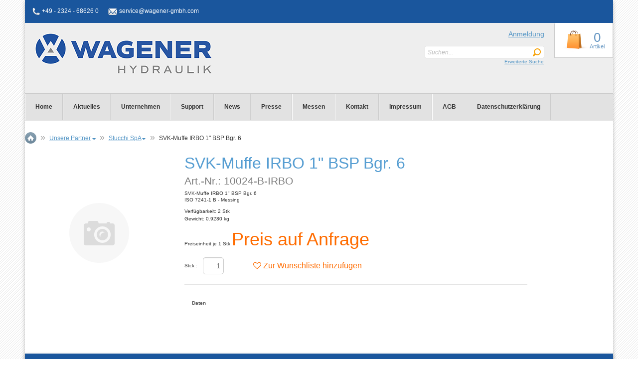

--- FILE ---
content_type: text/html; charset=utf-8
request_url: https://shop.wagener-gmbh.com/emax_shop/?target=product&product_id=16379
body_size: 4373
content:
<!DOCTYPE html>
<html lang="de">
  <head>
  <base href="https://shop.wagener-gmbh.com/emax_shop/" />
  <link rel="canonical" href="https://shop.wagener-gmbh.com/emax_shop/?target=product&amp;product_id=16379" />
<title>SVK-Muffe IRBO 1&quot; BSP Bgr. 6</title>
<meta http-equiv="Content-Type" content="text/html; charset=utf-8" />
<meta name="Generator" content="eMax.shop X10 based on X-Cart 5 (http://www.elis-software.com)" />
<meta  name="description" content="SVK-Muffe IRBO 1&quot; BSP Bgr. 6ISO 7241-1 B - Messing" /><meta name="viewport" content="width=device-width, initial-scale=1.0" />
<meta http-equiv="X-UA-Compatible" content="IE=Edge" />
<link rel="shortcut icon"  href="favicon.ico" type="image/x-icon" /><link  href="skins/common/ui/jquery-ui.css?1556223359" rel="stylesheet" type="text/css" media="all" />
<link  href="skins/common/css/jquery.mousewheel.css?1556223359" rel="stylesheet" type="text/css" media="all" />
<link  href="skins/common/css/validationEngine.jquery.css?1556223359" rel="stylesheet" type="text/css" media="all" />
<link  href="skins/common/css/font-awesome/font-awesome.min.css?1556223359" rel="stylesheet" type="text/css" media="all" />
<link  href="https://shop.wagener-gmbh.com/emax_shop/var/resources/default/https/screen/63b4af06c61cd01fd96fc37c112ca038.css?1556223359" rel="stylesheet" type="text/css" media="screen" />
<link  href="https://shop.wagener-gmbh.com/emax_shop/var/resources/default/https/screen/a164ea8826fccc9a6542ecb70899bc39.css?1556223359" rel="stylesheet" type="text/css" media="screen" />
<link  href="skins/common/cloud-zoom/cloud-zoom.css?1556223359" rel="stylesheet" type="text/css" media="all" />
<link  href="skins/default/en/modules/QSL/MyWishlist/style.css?1556223359" rel="stylesheet" type="text/css" media="all" />
<link  href="skins/default/en/top_message/style.css?1556223359" rel="stylesheet" type="text/css" media="all" />
<link  href="skins/default/en/mini_cart/minicart.css?1556223359" rel="stylesheet" type="text/css" media="all" />
<link  href="skins/WagenerX10Theme/customer/en/product/search/simple_form.css?1556223359" rel="stylesheet" type="text/css" media="all" />
<link  href="skins/default/en/form_field/form_field.css?1556223359" rel="stylesheet" type="text/css" media="all" />
<link  href="skins/default/en/button/css/button.css?1556223359" rel="stylesheet" type="text/css" media="all" />
<link  href="skins/default/en/location/location.css?1556223359" rel="stylesheet" type="text/css" media="all" />
<link  href="skins/default/en/product/details/parts/page.image.photo.css?1556223359" rel="stylesheet" type="text/css" media="all" />
<link  href="skins/default/en/product/quantity_box/quantity_box.css?1556223359" rel="stylesheet" type="text/css" media="all" />
<link  href="skins/default/en/modules/QSL/MyWishlist/add_to_wishlist/style.css?1556223359" rel="stylesheet" type="text/css" media="all" />
<link  href="skins/default/en/powered_by.css?1556223359" rel="stylesheet" type="text/css" media="all" />
<link  href="skins/default/en/css/common.css?1556223359" rel="stylesheet" type="text/css" media="all" />
<link  href="skins/default/en/css/layout.css?1556223359" rel="stylesheet" type="text/css" media="all" />
<link  href="skins/WagenerX10Theme/customer/en/css/theme.css?1556223359" rel="stylesheet" type="text/css" media="all" />
<link  href="skins/default/en/css/style.css?1556223359" rel="stylesheet" type="text/css" media="all" />
<link  href="skins/default/en/css/ajax.css?1556223359" rel="stylesheet" type="text/css" media="all" />
<link  href="skins/default/en/css/print.css?1556223359" rel="stylesheet" type="text/css" media="print" />
<link  href="skins/default/en/modules/CDev/DeTranslation/css/customer_layout.css?1556223359" rel="stylesheet" type="text/css" media="all" />
<link  href="skins/default/en/modules/CDev/SimpleCMS/page/style.css?1556223359" rel="stylesheet" type="text/css" media="all" />
<link  href="skins/default/en/modules/QSL/FlyoutCategoriesMenu/flyout-menu.css?1556223359" rel="stylesheet" type="text/css" media="all" />
<link  href="skins/default/en/modules/EMax/WorldWidePricing/css/style.css?1556223359" rel="stylesheet" type="text/css" media="all" />
<link  href="var/theme/custom.css?1556223359" rel="stylesheet" type="text/css" media="all" />
<script type="text/javascript">
var xliteConfig = {
  script:   'cart.php',
  language: 'de',
  form_id: 'Dmv9Ij3TPFB2hhxgEBXWFPaijzZ3GLqu',
  form_id_name: 'xcart_form_id'
};
</script>
  <meta http-equiv="cache-control" content="no-cache">  <meta http-equiv="pragma" content="no-cache"></head>
<body class="area-c skin-default skin-WagenerX10Theme-customer skin-theme_tweaker-default unauthorized target-product no-sidebars non-added-product">
<script type="text/x-cart-data">
{"dragDropCart":true,"tabletDevice":false,"product_id":16379,"category_id":34}
</script>

<div id="page-wrapper">
  <div id="page" class="">
    <div id="WagenerDIV"> 
	<img src="skins/WagenerX10Theme/customer/en/images/tele_h.png">

+49 - 2324 - 68626 0&nbsp;&nbsp;&nbsp;&nbsp;&nbsp;
<img src="skins/WagenerX10Theme/customer/en/images/ms_h.png">
<a href="mailto:service@wagener-gmbh.com">service@wagener-gmbh.com</a>

</div>
<div class="status-messages-wrapper">
  <div class="status-messages-wrapper2">

    <div id="status-messages"  style="display: none;">

      <a href="#" class="close" title="Schließen"><img src="skins/default/en/images/spacer.gif" alt="Schließen" /></a>

      
    </div>

  </div>
</div>
<div id="header-area">
  <div class="desktop-header">
    <div id="logo">
  <a href="https://shop.wagener-gmbh.com/emax_shop/" title="Startseite" rel="home"><img src="logo.png" alt="Startseite" /></a>
</div>
<div id="header">
  <div class="block block-block">
    <div class="content"><div class="lc-minicart lc-minicart-horizontal collapsed empty">

  <div class="minicart-items-number">0</div> <div class="minicart-items-text">Artikel</div><div class="internal-popup items-list empty-cart">

  <p class="title">
    <a href="?target=cart">0 Artikel im Warenkorb</a>
  </p>

  
  
  <p class="subtotal">
    <strong>Zwischensumme:</strong>
    <span>€0.00</span>
  </p>

  <hr />

  <div class="buttons-row">
    <button type="button" class="btn  regular-button cart" onclick="javascript: self.location = &#039;https://shop.wagener-gmbh.com/emax_shop/?target=cart&#039;;">
  <span>Warenkorb ansehen</span>
</button>
<button type="button" class="btn  regular-button regular-main-button checkout disabled" disabled="disabled" onclick="javascript: self.location = &#039;https://shop.wagener-gmbh.com/emax_shop/?target=checkout&#039;;">
  <span>Kasse</span>
</button>
<div  class="reason-details">
  </div>  </div>

</div>

</div>

</div>
</div>
</div>
<div id="header-bar">
  <ul class="account-links " >
  <li class="account-link-1 first">
  <a href="?target=erp_customer_login" class="logon">Anmeldung</a>
</li>
</ul><div id="search">
  <div class="simple-search-product-form">

  <form action="?target=search" method="post" accept-charset="utf-8" onsubmit="javascript: return true;">
<div class="form-params" style="display: none;">
  <input  type="hidden" name="target" value="search" />
<input  type="hidden" name="action" value="search" />
<input  type="hidden" name="mode" value="search" />
<input  type="hidden" name="searchInSubcats" value="Y" />
<input  type="hidden" name="including" value="any" />
<input  type="hidden" name="returnURL" value="/emax_shop/?target=product&amp;product_id=16379" />
</div>
    <div class="simple-search-box">
  
<div class="table-value substring-default-value">
  <span class="input-field-wrapper input input-text-searchbox">
  <script type="text/x-cart-data">
{"defaultValue":""}
</script>
  <input id="substring-default" name="substring" placeholder="Suchen..." type="text" value="" autocomplete="off" maxlength="255" class="validate[maxSize[255]]  form-text" />
</span>
        </div>

<button type="submit" class="btn  regular-button submit-button submit">
  <span>Suchen</span>
</button>
<div class="product-search-link-advanced-search">
 	<a href="?target=search&mode=search">Erweiterte Suche</a>
 </div>
</div>
  </form>

</div>
</div>
</div>
  </div>

  <div class="mobile_header">
  <ul class="nav nav-pills">
    <li class="dropdown">
      <a id="main_menu" class="dropdown-toggle" data-toggle="dropdown" href="#"><span class="fa fa-bars"></span></a>
      <div id="top-menu" class="dropdown-menu">
        <div class="navbar navbar-inverse mobile-hidden" role="navigation">
  <div class="collapse navbar-collapse">
    <ul  class="nav navbar-nav">
            <li  class="leaf first"><a href="" >Home</a></li>
            <li  class="leaf"><a href="?target=news_messages" >Aktuelles</a></li>
            <li  class="leaf"><a href="https://www.wagener-gmbh.com/unternehmen/" >Unternehmen</a></li>
            <li  class="leaf"><a href="https://www.wagener-gmbh.com/support/" >Support</a></li>
            <li  class="leaf"><a href="https://www.wagener-gmbh.com/news/" >News</a></li>
            <li  class="leaf"><a href="https://www.wagener-gmbh.com/presse/" >Presse</a></li>
            <li  class="leaf"><a href="http://www.wagener-gmbh.com/messen/" >Messen</a></li>
            <li  class="leaf"><a href="https://www.wagener-gmbh.com/kontakt/" >Kontakt</a></li>
            <li  class="leaf"><a href="https://www.wagener-gmbh.com/impressum/" >Impressum</a></li>
            <li  class="leaf"><a href="https://www.wagener-gmbh.com/wp-content/uploads/2024/12/agb.pdf" >AGB</a></li>
            <li  class="leaf last"><a href="https://www.wagener-gmbh.com/datenschutz/" >Datenschutzerklärung</a></li>
          </ul>  </div>
</div>

<ul  class="desktop-hidden">
    <li  class="leaf first"><a href="" >Home</a></li>
    <li  class="leaf"><a href="?target=news_messages" >Aktuelles</a></li>
    <li  class="leaf"><a href="https://www.wagener-gmbh.com/unternehmen/" >Unternehmen</a></li>
    <li  class="leaf"><a href="https://www.wagener-gmbh.com/support/" >Support</a></li>
    <li  class="leaf"><a href="https://www.wagener-gmbh.com/news/" >News</a></li>
    <li  class="leaf"><a href="https://www.wagener-gmbh.com/presse/" >Presse</a></li>
    <li  class="leaf"><a href="http://www.wagener-gmbh.com/messen/" >Messen</a></li>
    <li  class="leaf"><a href="https://www.wagener-gmbh.com/kontakt/" >Kontakt</a></li>
    <li  class="leaf"><a href="https://www.wagener-gmbh.com/impressum/" >Impressum</a></li>
    <li  class="leaf"><a href="https://www.wagener-gmbh.com/wp-content/uploads/2024/12/agb.pdf" >AGB</a></li>
    <li  class="leaf last"><a href="https://www.wagener-gmbh.com/datenschutz/" >Datenschutzerklärung</a></li>
  </ul>        <ul class="language_list">

                  </ul>
      </div>
    </li>
    <li class="dropdown">
      <a id="search_menu" class="dropdown-toggle" data-toggle="dropdown" href="#"><span class="fa fa-search"></span></a>
      <ul id="search_box" class="dropdown-menu" >
        <li role="presentation">
          <div id="mobile_search">
    <div class="simple-search-product-form">

  <form action="?target=search" method="post" accept-charset="utf-8" onsubmit="javascript: return true;">
<div class="form-params" style="display: none;">
  <input  type="hidden" name="target" value="search" />
<input  type="hidden" name="action" value="search" />
<input  type="hidden" name="mode" value="search" />
<input  type="hidden" name="searchInSubcats" value="Y" />
<input  type="hidden" name="including" value="any" />
<input  type="hidden" name="returnURL" value="/emax_shop/?target=product&amp;product_id=16379" />
</div>
    <div class="simple-search-box">
  
<div class="table-value substring-responsive-value">
  <span class="input-field-wrapper input input-text-searchbox">
  <script type="text/x-cart-data">
{"defaultValue":""}
</script>
  <input id="substring-responsive" name="substring" placeholder="Suchen..." type="text" value="" autocomplete="off" maxlength="255" class="validate[maxSize[255]]  form-text" />
</span>
        </div>

<button type="submit" class="btn  regular-button submit-button submit">
  <span>Suchen</span>
</button>
<div class="product-search-link-advanced-search">
 	<a href="?target=search&mode=search">Erweiterte Suche</a>
 </div>
</div>
  </form>

</div>
</div>
        </li>
      </ul>
    </li>
    <li class="dropdown">
      <a id="account_menu" class="dropdown-toggle" data-toggle="dropdown" href="#"><span class="fa fa-user"></span></a>
      <ul id="account_box" class="dropdown-menu">
        <li role="presentation">
          <ul class="account-links " >
  <li class="account-link-1 first">
  <a href="?target=erp_customer_login" class="logon">Anmeldung</a>
</li>
</ul>        </li>
      </ul>
    </li>
      </ul>
</div>
</div>
<div class="navbar navbar-inverse mobile-hidden" role="navigation">
  <div class="collapse navbar-collapse">
    <ul  class="nav navbar-nav">
            <li  class="leaf first"><a href="" >Home</a></li>
            <li  class="leaf"><a href="?target=news_messages" >Aktuelles</a></li>
            <li  class="leaf"><a href="https://www.wagener-gmbh.com/unternehmen/" >Unternehmen</a></li>
            <li  class="leaf"><a href="https://www.wagener-gmbh.com/support/" >Support</a></li>
            <li  class="leaf"><a href="https://www.wagener-gmbh.com/news/" >News</a></li>
            <li  class="leaf"><a href="https://www.wagener-gmbh.com/presse/" >Presse</a></li>
            <li  class="leaf"><a href="http://www.wagener-gmbh.com/messen/" >Messen</a></li>
            <li  class="leaf"><a href="https://www.wagener-gmbh.com/kontakt/" >Kontakt</a></li>
            <li  class="leaf"><a href="https://www.wagener-gmbh.com/impressum/" >Impressum</a></li>
            <li  class="leaf"><a href="https://www.wagener-gmbh.com/wp-content/uploads/2024/12/agb.pdf" >AGB</a></li>
            <li  class="leaf last"><a href="https://www.wagener-gmbh.com/datenschutz/" >Datenschutzerklärung</a></li>
          </ul>  </div>
</div>

<ul  class="desktop-hidden">
    <li  class="leaf first"><a href="" >Home</a></li>
    <li  class="leaf"><a href="?target=news_messages" >Aktuelles</a></li>
    <li  class="leaf"><a href="https://www.wagener-gmbh.com/unternehmen/" >Unternehmen</a></li>
    <li  class="leaf"><a href="https://www.wagener-gmbh.com/support/" >Support</a></li>
    <li  class="leaf"><a href="https://www.wagener-gmbh.com/news/" >News</a></li>
    <li  class="leaf"><a href="https://www.wagener-gmbh.com/presse/" >Presse</a></li>
    <li  class="leaf"><a href="http://www.wagener-gmbh.com/messen/" >Messen</a></li>
    <li  class="leaf"><a href="https://www.wagener-gmbh.com/kontakt/" >Kontakt</a></li>
    <li  class="leaf"><a href="https://www.wagener-gmbh.com/impressum/" >Impressum</a></li>
    <li  class="leaf"><a href="https://www.wagener-gmbh.com/wp-content/uploads/2024/12/agb.pdf" >AGB</a></li>
    <li  class="leaf last"><a href="https://www.wagener-gmbh.com/datenschutz/" >Datenschutzerklärung</a></li>
  </ul><div id="breadcrumb">
  <ul class="breadcrumb">
      <li class="location-node">
  <a href="https://shop.wagener-gmbh.com/emax_shop/" class="location-title home-link"><img src="skins/default/en/images/home.png" alt="Startseite" /></a>
</li>
      <li class="location-node expandable">

      <a href="unsere-partner" class="location-title"><span>Unsere Partner</span></a>
  
  
</li>
      <li class="location-node expandable">

      <a href="unsere-partner/stucchi-spa" class="location-title"><span>Stucchi SpA</span></a>
  
  
</li>
      <li class="location-node last">

      <span class="location-text">SVK-Muffe IRBO 1&quot; BSP Bgr. 6</span>
  
  
</li>
  </ul>
</div>
<div id="main-wrapper">
    <div id="main" class="clearfix">
    <div id="content" class="column">
    <div class="section">
    <a id="main-content"></a>
    

<div class="product-details product-info-16379 box-product" data-use-widgets-collection="1">
  <form action="?target=cart" method="post" accept-charset="utf-8" onsubmit="javascript: return false;" class="product-details validationEngine">
<div class="form-params" style="display: none;">
  <input  type="hidden" name="target" value="cart" />
<input  type="hidden" name="action" value="add" />
<input  type="hidden" name="product_id" value="16379" />
<input  type="hidden" name="category_id" value="34" />
<input  type="hidden" name="returnURL" value="/emax_shop/?target=product&amp;product_id=16379" />
</div>
    <div class="image empty" style="width: 300px;">
  <table class="product-photo-box" >
  <tr>
    <td ><a  class="arrow left-arrow" href="javascript:void(0);"><img src="skins/default/en/images/spacer.gif" alt="Previous image" /></a></td>
<td ><div class="product-photo">
  <img src="skins/default/en/images/no_image.png" alt="SVK-Muffe IRBO 1&quot; BSP Bgr. 6"  class="photo product-thumbnail" id="product_image_16379" height="300" width="300" data-max-width="300" data-max-height="300" data-is-default-image="1" />
</div>
</td>
<td ><a  class="arrow right-arrow" href="javascript:void(0);"><img src="skins/default/en/images/spacer.gif" alt="Next image" /></a></td>
  </tr>
</table></div>
<div class="product-details-info">
  <h1 class="fn title">SVK-Muffe IRBO 1" BSP Bgr. 6<div class="brief-description product-sku" style="margin: 10px 0 10px 0; line-height: 80%; font-size: 65%; color: #7e7e7e;">
Art.-Nr.: 10024-B-IRBO</div>
</h1>

<div class="brief-descr product-description" style="padding-bottom: 0px;">SVK-Muffe IRBO 1" BSP Bgr. 6<br />ISO 7241-1 B - Messing</div>


<div class="product-stock widget-fingerprint-stock">
        </div>
<div class="brief-descr product-stock">Verfügbarkeit: 2&nbsp;Stk</div>
<div class="brief-descr product-weight"  style="margin: -8px 0 0 0;">Gewicht: 0.9280 kg</div> 
	<div class="no-price-placeholder">
		
					<span class="price wwp-product-unit">Preiseinheit&nbsp;je&nbsp;1&nbsp;Stk</span>
					
									<span class="price product-price">Preis auf Anfrage</span>
							
				
			
	</div>

<div class="product-buttons shade-base">
      <div class="buttons-row" >
  <span class="product-qty widget-fingerprint-product-quantity">
  Stck : <span class="quantity-box-container">
  <!-- overwrites product/quantity_box/parts/quantity_box.tpl -->
<input
  type="text"
  value="1"
  class="quantity wheel-ctrl  validate[required,custom[integer],min[1]]"
  id="amount16379"
  name="amount"
  title="Menge" />
<span class="wheel-mark">&nbsp;</span>
</span>
</span>
<div class="add-button-wrapper widget-fingerprint-product-add-button">
	</div>
<button type="button" class="btn  regular-button  action add-to-wishlist" onclick="javascript: self.location = &#039;?target=login&#039;;">
  <i class="fa fa-heart-o"></i>  <span class="wishlist-link-label">Zur Wunschliste hinzufügen</span>
</button>
</div>  </div>
<div class="scaled-prices custom-product-block">

	
	
</div>


<div class="contract-prices custom-product-block">

	<div class="share clearfix">
  </div>
</div>
<div  class="product-details-tabs">

  <div class="tabs">
    <ul class="tabs primary">
      <li  class="active">
        <a data-id="product-details-tab-description" href="#product-details-tab-description">Daten</a>
      </li>
    </ul>
  </div>

  <div class="tabs-container">
  <div  id="product-details-tab-description" class="tab-container" style="">
    <a name="product-details-tab-description"></a>
                            <ul  class="extra-fields widget-fingerprint-common-attributes">
  </ul><ul  class="extra-fields other-attributes">
      </ul>                    </div>
  </div>

</div>  </form>
</div>

  </div>
</div>
  </div>
  </div>
  </div>
  <div id="footer-area">
<div id="secondary-menu" class="clearfix">
  <span  class="leaf first last"><a href="shipping.html" >Versandkosten + Versandbedingungen</a></span>
</div>
<div id="footer">
  <div class="section">
    <div class="powered-by">
  <p class="copyright">&copy; 2005 - 2026 Ernst Wagener Hydraulikteile GmbH. All rights reserved.</p>
  <p class="powered-by-label">Powered by X-Cart shopping cart</p>
</div>
  </div>
</div>
</div>
</div>
<script  type="text/javascript" src="skins/common/js/jquery.min.js?1556223359"></script>
<script  type="text/javascript" src="skins/common/js/jquery-migrate.js?1556223359"></script>
<script  type="text/javascript" src="skins/common/js/jquery-ui.min.js?1556223359"></script>
<script  type="text/javascript" src="skins/common/js/jquery.ui.touch-punch.min.js?1556223359"></script>
<script  type="text/javascript" src="skins/common/js/jquery.cookie.min.js?1556223359"></script>
<script  type="text/javascript" src="skins/common/js/underscore-min.js?1556223359"></script>
<script  type="text/javascript" src="skins/common/js/underscore.string.min.js?1556223359"></script>
<script  type="text/javascript" src="skins/common/bootstrap/js/bootstrap.min.js?1556223359"></script>
<script  type="text/javascript" src="skins/common/js/hash.js?1556223359"></script>
<script  type="text/javascript" src="skins/common/js/validationEngine.min/languages/jquery.validationEngine-de.js?1556223359"></script>
<script  type="text/javascript" src="skins/common/js/validationEngine.min/jquery.validationEngine.js?1556223359"></script>
<script  type="text/javascript" src="skins/common/js/validationEngine.min/custom.validationEngine.js?1556223359"></script>
<script  type="text/javascript" src="skins/common/js/jquery.mousewheel.min.js?1556223359"></script>
<script  type="text/javascript" src="skins/common/js/regex-mask-plugin.js?1556223359"></script>
<script  type="text/javascript" src="skins/common/js/common.js?1556223359"></script>
<script  type="text/javascript" src="skins/common/js/core.js?1556223359"></script>
<script  type="text/javascript" src="skins/common/js/core.controller.js?1556223359"></script>
<script  type="text/javascript" src="skins/common/js/core.loadable.js?1556223359"></script>
<script  type="text/javascript" src="skins/common/js/core.popup.js?1556223359"></script>
<script  type="text/javascript" src="skins/common/js/core.form.js?1556223359"></script>
<script  type="text/javascript" src="skins/common/js/php.min.js?1556223359"></script>
<script  type="text/javascript" src="skins/common/cloud-zoom/cloud-zoom.js?1556223359"></script>
<script  type="text/javascript" src="skins/default/en/top_message/controller.js?1556223359"></script>
<script  type="text/javascript" src="skins/default/en/mini_cart/minicart.js?1556223359"></script>
<script  type="text/javascript" src="skins/default/en/form_field/js/text.js?1556223359"></script>
<script  type="text/javascript" src="skins/default/en/button/js/button.js?1556223359"></script>
<script  type="text/javascript" src="skins/default/en/product/details/controller.js?1556223359"></script>
<script  type="text/javascript" src="skins/default/en/product/quantity_box/controller.js?1556223359"></script>
<script  type="text/javascript" src="skins/default/en/modules/QSL/MyWishlist/add_to_wishlist/controller.js?1556223359"></script>
<script  type="text/javascript" src="skins/default/en/modules/QSL/FlyoutCategoriesMenu/flyout-menu.js?1556223359"></script>
<script  type="text/javascript" src="var/theme/custom.js?1556223359"></script>
</body>
</html>


--- FILE ---
content_type: text/css
request_url: https://shop.wagener-gmbh.com/emax_shop/skins/default/en/modules/QSL/MyWishlist/style.css?1556223359
body_size: 874
content:
/* vim: set ts=2 sw=2 sts=2 et: */

/**
 * Style
 *
 * @author    Qualiteam software Ltd <info@x-cart.com>
 * @copyright Copyright (c) 2011-2014 Qualiteam software Ltd <info@x-cart.com>. All rights reserved
 * @license   http://www.x-cart.com/license-agreement.html X-Cart 5 License Agreement
 * @link      http://www.x-cart.com/
 */

.products .drag-n-drop-handle .snapshot-product
{
  display: none;
}

.products .snapshot-product .drag-n-drop-handle .snapshot-product
{
  display: inline;
}

.products .snapshot-product.out-of-stock .drag-n-drop-handle .out-message
{
  display: none;
}

.products .snapshot-product .product-average-rating {
  display: none !important;
}

.products .snapshot-product .add-to-compare {
  display: none !important;
}

body.snapshot-product .product-details .product-details-info > * {
  visibility: hidden !important;
  display: none;
}

.product-details .product-details-info > div.snapshot-product-title,
  .product-quicklook .product-details-info > div.snapshot-product-title
{
  visibility: visible !important;
  display: inline-block;
  color: #ff6c00;
  border: solid 1px #ff6c00;
  border-radius: 4px;
  padding: 5px;
  margin-bottom: 5px;
  width: 300px;
  text-align: center;  
}

.product-quicklook .product-details-info > div.snapshot-product-title {
  width: 250px;
}

body.snapshot-product .product-details .product-details-info > h1,
  body.snapshot-product .product-details .product-details-info > div.product-price,
  body.snapshot-product .product-details .product-details-info > div.product-description
{
  visibility: visible !important;
  display: block;
}

#header-bar .wishlist {
  display: inline-block;
  float: left;
  position: relative;
  right: 10px;
  bottom: -4px;
  width: auto;
  font-size: 15px;
  color: #ff6c00;
}

#header-bar .wishlist a {
  color: #ff6c00;
  padding-left: 3px;
  font-family: Helvetica, Arial, sans-serif;
}

.desktop-header ul.account-links li.wishlist-link {
  display: none;
}

@media (max-width: 991px) {
  #header-bar .wishlist {
    display: none;
  }
}

.wishlist-send-mail-form {
  position: relative;
  width: 560px;  
  margin-bottom: 10px;
  margin-top: 20px;
}

.wishlist-send-mail-form input.email-element {
  width: 300px;
  display: inline-block;
  vertical-align: middle;
}

.wishlist-send-mail-form .check {
  color: #ff6c00;
  position: absolute;
  top: -13px;
  right: 4px;
}

.product-cell a.wishlist-close {
  position: absolute;
  top: 0;
  right: 0;
  font-size: 16px;
  text-decoration: none;
  color: #bec6d8;
  opacity: 0;
  z-index: 99999;
}

.product-cell:hover a.wishlist-close {
  opacity: 1;
}

td.product-photo a.wishlist-close {
  left: -6px;
  top: -8px;
}

.products-table a.wishlist-close {
  position: relative;
}

div.products a.add-to-wishlist {
  text-align: right;
  text-decoration: none;
  color: #ff6c00;
  display: inline-block;
  z-index: 1000;
  position: absolute;
  bottom: 40px;
  right: 15px;
}

div.products ul.products-list a.add-to-wishlist {
  left: 15px;
  bottom: 0px;
  position: relative;
}

div.products table.products-table a.add-to-wishlist {
  position: relative;
  top: 0px;
  bottom: 0px;
  left: 0px;
}


--- FILE ---
content_type: text/css
request_url: https://shop.wagener-gmbh.com/emax_shop/skins/WagenerX10Theme/customer/en/product/search/simple_form.css?1556223359
body_size: 416
content:
/* vim: set ts=2 sw=2 sts=2 et: */

/**
 * Simple form styles
 *
 * @author    Qualiteam software Ltd <info@x-cart.com>
 * @copyright Copyright (c) 2011-2014 Qualiteam software Ltd <info@x-cart.com>. All rights reserved
 * @license   http://www.x-cart.com/license-agreement.html X-Cart 5 License Agreement
 * @link      http://www.x-cart.com/
 */

.simple-search-product-form {
  float: right;
}

.simple-search-box {
  border: solid 1px #dfdfdf;
  height: 25px;
  width: 240px;
  clear: both;
  -moz-border-radius: 3px;
  -webkit-border-radius: 3px;
  border-radius: 3px;
}

#search .simple-search-box input.form-text {
  height: 20px;
  line-height: 20px;
  width: 212px;
  font-size: 12px;
  outline: none;
  background: none;
  border: none;
  margin: 2px;
  padding: 0px 20px 0px 4px;
}

.simple-search-box button.submit-button {
  background: transparent url(images/search.png) no-repeat -4px -2px;
  border: none;
  float: right;
  padding: 1px 1px 1px 1px;
  margin: 3px 3px 0px 0px;
  width: 18px;
  height: 19px;
  line-height: 19px;
  text-indent: -8000em;
  position: relative;
}


--- FILE ---
content_type: text/css
request_url: https://shop.wagener-gmbh.com/emax_shop/skins/default/en/form_field/form_field.css?1556223359
body_size: 819
content:
/* vim: set ts=2 sw=2 sts=2 et: */

/**
 * ____file_title____
 *
 * @author    Qualiteam software Ltd <info@x-cart.com>
 * @copyright Copyright (c) 2011-2015 Qualiteam software Ltd <info@x-cart.com>. All rights reserved
 * @license   http://www.x-cart.com/license-agreement.html X-Cart 5 License Agreement
 * @link      http://www.x-cart.com/
 */

#register-form input, select {
  width: 150px;
}

.form_field_error {
  border: 1px solid #ff0000;
}

input[type="text"].form_field_error {
  border: 1px solid #ff0000;
}

.form-field-comment {
  font-size: 0.9em;
}

.password-value {
    position: relative;
}

/* Multiselect */
.chosen-container-single .chosen-single,
.chosen-container-active.chosen-with-drop .chosen-single
{
  -moz-border-radius: 6px;
  -webkit-border-radius: 6px;
  border-radius: 6px;
  border: 1px solid #81a4c1;
  background: #fff none;
  padding-top: 5px;
  padding-bottom: 5px;
  box-shadow: 0 0 2px 2px #dbdee2;
}

.chosen-container-multi .chosen-choices {
  -moz-border-radius: 3px;
  -webkit-border-radius: 3px;
  border-radius: 3px;
  background: #fff none;
  padding-top: 2px;
  padding-bottom: 2px;
}

.chosen-container .chosen-single span,
.chosen-container .chosen-single strong
{
  font-family: Helvetica, Arial, sans-serif;
  font-size: 14px;
}

.chosen-container .chosen-results li {
  padding: 6px 12px;
}

.chosen-container-single .chosen-single span {
  padding-left: 8px;
}

.chosen-container .chosen-single strong {
  color: #a2bbda;
}

.chosen-container-multi .chosen-choices li.search-choice {
  background: #fff none;
}

.chosen-container-active .chosen-choices li.search-field input[type="text"] {
  height: 25px;
}

.chosen-container-single .chosen-drop {
  margin-top: -5px;
}

.chosen-container-single .chosen-single div b {
  background-position: 0px 7px;
}

.chosen-container-active.chosen-with-drop .chosen-single div b {
  background-position: -18px 7px;
}

.chosen-container .chosen-results {
  margin-top: 4px;
  margin-bottom: 4px;
}

.chosen-container .chosen-drop .chosen-results li {
  color: #0e55a6;
  font-size: 14px;
  line-height: 22px;
}

.chosen-container .chosen-drop .chosen-results li.result-selected {
  color: #000;
}

.chosen-container .chosen-drop .chosen-results li.highlighted {
  background: #edf5fe none;
  color: #000;
}

/* Passoword (visible) */
.password-eye {
  display: inline-block;
  margin-left: -23px;
  width: 21px;
  vertical-align: top !important;
  position: absolute;
  top: 6px;
  right: 33px;
  font-size: 21px;
}

.password-eye a {
  text-decoration: none;
}

.password-eye .open,
.password-eye.opened .close
{
  display: none;
}

.password-eye.opened .open {
  display: inline;
}



--- FILE ---
content_type: text/css
request_url: https://shop.wagener-gmbh.com/emax_shop/skins/default/en/product/details/parts/page.image.photo.css?1556223359
body_size: 218
content:
/* vim: set ts=2 sw=2 sts=2 et: */

/**
 * Product photo box styles
 *
 * @author    Qualiteam software Ltd <info@x-cart.com>
 * @copyright Copyright (c) 2011-2015 Qualiteam software Ltd <info@x-cart.com>. All rights reserved
 * @license   http://www.x-cart.com/license-agreement.html X-Cart 5 License Agreement
 * @link      http://www.x-cart.com/
 */

table.product-photo-box,
table.product-photo-box tr,
table.product-photo-box td,
table.product-photo-box tbody
{
  border-style: none;
}

table.product-photo-box td
{
  vertical-align: middle;
  padding: 0;
}

.cloud-zoom-big {
  background-color: #fff;
}

--- FILE ---
content_type: text/css
request_url: https://shop.wagener-gmbh.com/emax_shop/skins/default/en/modules/QSL/MyWishlist/add_to_wishlist/style.css?1556223359
body_size: 200
content:
/* vim: set ts=2 sw=2 sts=2 et: */

/**
 * Style
 *
 * @author    Qualiteam software Ltd <info@x-cart.com>
 * @copyright Copyright (c) 2011-2014 Qualiteam software Ltd <info@x-cart.com>. All rights reserved
 * @license   http://www.x-cart.com/license-agreement.html X-Cart 5 License Agreement
 * @link      http://www.x-cart.com/
 */

button.add-to-wishlist {
  background: none;
  border: none;
}

button.add-to-wishlist:hover {
  border: none;
}

button.add-to-wishlist span:before {
  padding-right: 10px;
}

button.add-to-wishlist span,
  button.add-to-wishlist i 
{
  color: #ff6c00;
}


--- FILE ---
content_type: text/css
request_url: https://shop.wagener-gmbh.com/emax_shop/skins/default/en/css/layout.css?1556223359
body_size: 331
content:
/* vim: set ts=2 sw=2 sts=2 et: */

/**
 * Layout styles
 *
 * @author    Qualiteam software Ltd <info@x-cart.com>
 * @copyright Copyright (c) 2011-2015 Qualiteam software Ltd <info@x-cart.com>. All rights reserved
 * @license   http://www.x-cart.com/license-agreement.html X-Cart 5 License Agreement
 * @link      http://www.x-cart.com/
 */

/**
 * COLUMNS
 */
.sidebar
{
  padding: 0;
  margin: 0;
}

#page-wrapper {
  min-height: 100%;
  position: relative;
}

#page-wrapper:after {
  height: 0;
  font-size: 0;
  line-height: 0;
}

#page{
  padding-bottom: 150px;
}

/**
 * HEADER
 */
#name-and-slogan
{
  display: table-cell;
}

#logo,
  #name-and-slogan
{
  vertical-align: middle;
}

#main-menu,
  #breadcrumb,
  #main-wrapper,
  #footer-area
{
  clear: both;
}

#main-wrapper{
  position: relative;
}


--- FILE ---
content_type: text/css
request_url: https://shop.wagener-gmbh.com/emax_shop/skins/WagenerX10Theme/customer/en/css/theme.css?1556223359
body_size: 7792
content:
/* vim: set ts=2 sw=2 sts=2 et: */

/**
 * Theme common styles
 *
 * @author    Qualiteam software Ltd <info@x-cart.com>
 * @copyright Copyright (c) 2011-2014 Qualiteam software Ltd <info@x-cart.com>. All rights reserved
 * @license   http://www.x-cart.com/license-agreement.html X-Cart 5 License Agreement
 * @link      http://www.x-cart.com/

 * theme.css
 * EMAxXBaseTheme main css file
 *
 * Author Gerd Staub, ELIS - Software | elis-software.com
 *

 */


/**
 * COMMON STYLES
 */


html, body{
    height: 100%;
    background: #ffffff;
    background-image: url("../images/pt1.gif");
    font-size: 10px;
}
body {
  padding: 0;
    margin: 0;
    font-family: Arial, Helvetica, "DejaVu Sans", "Arial Unicode MS", "Lucida Sans Unicode", sans-serif;
    font-weight: normal;
    font-style: normal;
    line-height: 1.3;

 }


h1
{
  margin: 0 0 9px;

}

h2,
.head-h2,
.ui-dialog .ui-dialog-title
{
  margin: 42px 0 16px;
}

fieldset legend
{
  font-size: 20px;
  margin-top: 8px;
}

h3,
.head-h3
{
  margin: 28px 0 16px;
}


h4,
.head-h4
{
  margin: 14px 0;
}

h5,
.head-h5
{
  font-style: italic;
}

hr {
  height: 0px;
  border: none;
  border-top: 1px solid #d7e1e8;
}

/**
 * Tables
 */

/* Sort arrows */

table th a
{
  text-decoration: none;
}

table .tablesort-indicator
{
  background: url(../images/sort.png) no-repeat 0px 6px;
  position: relative;
  left: 0;
  top: -2px;
  font-size: 14px;
  padding-left: 10px;
  margin-left: 4px;
}

table .tablesort-indicator span
{
    clip: rect(1px, 1px, 1px, 1px);
    position: absolute !important;
}

table .descending-order
{
  background-position: 0px -19px;
}

/*
 * Borders
 */

#main-menu,
.sidebar div.block,
.internal-popup,
.buttons-box
{
  -moz-border-radius: 5px;
  -webkit-border-radius: 5px;
  border-radius: 5px;
}

div.tabs .secondary a.active,
div.tabs .secondary span.active
{
  -moz-border-radius: 3px;
  -webkit-border-radius: 3px;
  border-radius: 3px;
}

#main-menu > li.first,
#main-menu > li.first a
{
  -moz-border-radius-bottomleft: 5px;
  -moz-border-radius-topleft: 5px;
  -webkit-border-bottom-left-radius: 5px;
  -webkit-border-top-left-radius: 5px;
  border-bottom-left-radius: 5px;
  border-top-left-radius: 5px;
}

ul.primary li a,
ul.primary li span
{
  -moz-border-radius-topleft: 12px;
  -moz-border-radius-topright: 12px;
  -webkit-border-top-left-radius: 12px;
  -webkit-border-top-right-radius: 12px;
  border-top-left-radius: 12px;
  border-top-right-radius: 12px;
}



#header-bar div.block .content
{
  border-style: none;
}

#header,
#header .block .content,
#header-bar
{
  border-color: #cadce8;
}

#main-menu ul
{
  border-color: #b1c9e0;
}

div.block,
#social-links a,
blockquote,
.internal-popup
{
  border-color: #dfdfdf;
}

/*
 * Forms
 */

fieldset
{
  border-style: none;
}

label
{
  color: #53769d;
  font-size: 15px;
  font-weight: normal;
  line-height: 18px;
  vertical-align: top;
}

.form-item label {
  display: inline-block;
  vertical-align: top;
  color: #53769d;
  padding-top: 3px;
  font-weight: normal;
  width: 160px;
}

.form-item .description,
form .wysiwyg,
.form-item label.option,
form .wysiwyg + p
{
  padding-left: 165px;
}

.form-item .form-radios label.option,
.form-item .form-checkboxes label.option,
form table .form-item label.option
{
  padding-left: 0px;
}

.form-item .description {
  color: #1a6992;
  font-size: 10px;
  margin-top: 7px;
}

.form-item .resizable-textarea {
  display: inline-block;
  width: auto;
}

.form-item .form-radios,
.form-item .form-checkboxes
{
  display: inline-block;
  margin: 0px;
}

.form-required {
  line-height: 16px;
}

.password-parent {
  width: 42em;
}

div.password-strength,
div.password-confirm
{
  margin-top: 0px;
  font-size: 12px;
  padding-left: 3px;
}

.password-description ul li {
  background-image: none;
}

.form-type-radio .description,
.form-type-checkbox .description
{
  margin-left: 0px;
}

.form-type-radio label,
.form-type-checkbox label
{
  width: auto;
}

.form-item label.option {
}

/*
 * Buttons
 */

.action-links
{
  padding: 0;
  margin: 1.5em 0;
}


button {
  white-space: nowrap;
}

.action-links li
{
  display: inline;
  background-image: none;
  padding: 0 2em 0 0;
}



.action-links li a
{
/*   text-decoration: none; */
}


/* Hide the dotted outline */

input[type="submit"]::-moz-focus-inner,   /* FireFox */
input[type="button"]::-moz-focus-inner,
input[type="reset"]::-moz-focus-inner,
button::-moz-focus-inner
{
  border : 0px;
}
input[type="submit"]:focus,               /* IE8 */
input[type="button"]:focus,
input[type="reset"]:focus,
button:focus
{
  outline : none;
}

/*
 * Definition lists
 */

dd
{
  margin: 0 0 1em;
}

/*
 * Paragraphs
 */

p,
ul,
ol,
blockquote
{
/*   line-height: 1.6em; */
  margin: 0 0 1em;
  padding: 0;
}

li
{
  margin: 0.5em 0 0;
}

li:first-child
{
  margin-top: 0;
}

div p:last-child
{
  margin-bottom: 0;
}

/*
 * Quotes
 */

blockquote
{
  color: #888;
  padding: 10px 20px 14px 50px;
  background: #f7f7f7 url(../images/quote.png) no-repeat 17px 14px;
  border-style: solid;
  border-width: 1px;
}

blockquote .quote-author
{
  font-weight: normal;
  font-size: 14px;
  font-style: italic;
}

blockquote .quote-author em
{
  font-weight: bold;
}

/*
 * Lists
 */

ul,
ol
{
  padding-left: 0;
  margin-left: 0;
}

ol li
{
  list-style: decimal outside;
  padding-left: 0;
  margin-left: 26px;
}

ul li
{
  list-style: none;
  padding-left: 0px;
}

.item-list li,
  #toolbar li,
  ul.contextual-links li,
  ul.links li,
  .field-type-taxonomy-term-reference ul li,
  #main-menu li,
  #secondary-menu li,
  .account-links li,
  ul.menu li,
  ul.tabs li
{
  background-image: none;
}

#block-user-login .item-list ul li {
  margin-left: 0px;
}

.category-description ul,
  .product-description ul
{
  padding: inherit;
  margin: inherit;
  margin-bottom: 0px;
}

.category-description ul li,
  .product-description ul li
{
  list-style: inherit;
  list-style-position: inside;
  padding: inherit;
  margin: inherit;
  margin-bottom: 0px;
}

/*
 * Shadows
 */

#main-menu ul,
.internal-popup,
.buttons-box
{
  box-shadow: 1px 1px 5px silver;
  -webkit-box-shadow: 1px 1px 5px silver;
  -moz-box-shadow: 1px 1px 5px silver;
  /* Commented due to a problem in IE: IE crops drop-down submenus in the main menu */
  /*
  filter: progid:DXImageTransform.Microsoft.Shadow(color='silver', Direction= 135, Strength=3);
  */
}

/**
 * Popup
 */
.internal-popup
{
  border-style: solid;
  border-width: 1px;
  text-align: left;
  background: white;
}

/*
 *
 * HEADER
 *
 */

#site-name h1,
#site-name strong
{
  margin: 0;
  font-family: Verdana, Helvetica, sans-serif;
  font-weight: normal;
  font-size: 30px;
}

#site-name a
{
  text-decoration: none;
  color: #316185;
}

#site-slogan
{
  font-style: italic;
  font-size: 15px;
  color: #5d94bd;
}

/* Action links */

.node ul.links
{
  display: block;
}

ul.links
{
  clear: both;
  margin: 0;
}

ul.links li
{
  padding: 0 1em 0 0;
  display: inline;
}

/*
 * Links generated by theme_links().
 */

ul.inline,
ul.links.inline
{
  display: inline;
  padding-left: 0;
}

ul.inline li
{
  display: inline;
  list-style-type: none;
  padding: 0 0.5em;
}


/*
 * Account links
 */

ul.account-links
{
  padding: 0;
  margin: 0;
  height: 46px;
  line-height: 44px;
}

ul.account-links li
{
  display: inline-block;
  list-style: none;
  padding: 0;
}

ul.account-links a
{
  /* text-decoration: none; */
}

ul.account-links a:hover
{
  text-decoration: underline;
}

ul.account-links span.email {
  color: #8a8a8a;
}

/* Popup forms */

#login-popup-box,
#password-popup-box
{
  width: 564px;
}

#login-popup-box #user-login,
#password-popup-box #user-pass
{
  text-align: left;
}

#login-popup-box label,
#password-popup-box label
{
  float: left;
}

#login-popup-box button,
#login-popup-box .description,
#login-popup-box .item-list
{
  margin-left: 90px;
}

#login-popup-box label
{
  width: 90px;
}

#password-popup-box button,
#password-popup-box .description,
#password-popup-box .item-list
{
  margin-left: 140px;
}

#password-popup-box label
{
  width: 140px;
}

.ui-dialog #login-popup-box .description,
.ui-dialog #password-popup-box .description
{
  margin-top: 4px;
  font-size: 11px;
  padding-left: 0px;
}

.ui-dialog #login-popup-box .description,
.ui-dialog #login-popup-box .description a,
.ui-dialog #password-popup-box .description,
.ui-dialog #password-popup-box .description a
{
  color: #1a6992;
}

.ui-dialog #login-popup-box input,
.ui-dialog #password-popup-box input
{
  width: 248px;
  border-style: solid;
  border-width: 1px;
  border-color: #949494 #ddd #ddd #949494;
  height: 22px;
  padding-left: 5px;
  padding-right: 5px;
}

.ui-dialog .form-required
{
  display: none;
}

.ui-dialog .form-item
{
  margin: 2em 0 1.5em;
}

.ui-dialog .item-list
{
  margin-top: 0.5em;
}

.ui-dialog ul,
.ui-dialog div.item-list li
{
  margin: 0;
  padding: 0;
}

.ui-dialog div.item-list li
{
  list-style: none;
  background-image: none;
}

/*
 * Popup box
 */

.ui-dialog {
   border: 0px none;
  overflow: visible;
  padding: 10px;
  background: #7a7a7a none;
}

.ui-dialog .ui-dialog-titlebar {
  padding: 0px;
  margin: 0px;
  -moz-border-radius: 0px;
  -webkit-border-top: 0px;
  border-radius: 0px;
  border: 0px none;
  background: #fff none;
  -moz-border-radius: 3px 3px 0px 0px;
  -webkit-border-radius: 3px 3px 0px 0px;
  border-radius: 3px 3px 0px 0px;
}

.ui-dialog .ui-dialog-title {
  margin: 30px 30px 10px 30px;
  width: auto;
}

.ui-dialog .ui-dialog-titlebar-close {
  position: absolute;
  display: block;
  width: 41px;
  height: 41px;
  background: #7a7a7a url(../images/icon_window_close.png) no-repeat 10px 10px;
  outline: none;
  border: 0px none;
  z-index: 999999;
}

.ui-dialog .ui-dialog-titlebar-close .ui-icon-closethick {
  display: none;
}

.ui-dialog .ui-dialog-content {
  background-color: #fff;
  overflow: hidden;
  -moz-border-radius: 0px 0px 3px 3px;
  -webkit-border-radius: 0px 0px 3px 3px;
  border-radius: 0px 0px 3px 3px;
  padding: 30px;
  padding-top: 10px;
  position: relative;
}

.ui-dialog.no-title .ui-dialog-title {
  display: none;
}

.ui-dialog.no-title .ui-dialog-content {
  padding-top: 40px;
  -moz-border-radius: 3px;
  -webkit-border-radius: 3px;
  border-radius: 3px;
}

.mini-block-wait div {
  margin: 0px;
}

/*
 * Search box
 */

.simple-search-product-form
{
  float: right;
}

#search div.form-actions
{
  display: none;
}

/*
 * Primary links
 */

#main-menu
{
  margin: 0;
  padding: 0;
}

.no-breadcrumbs #main-menu
{
  margin-bottom: 20px;
}

.no-breadcrumbs h1#page-title {
  padding-top: 11px;
}

/*
 * Breadcrumbs
 */

#breadcrumb
{
  position: relative;
    float: left;
    width: 100%;
}

#breadcrumb .home-link {
  line-height: 26px;
}

#breadcrumb .home-link img
{
  vertical-align: middle;
  position: relative;
  top: -1px;
  width: 23px;
  height: 23px;
}

#breadcrumb ul.breadcrumb {
  float: left;
}

ul.breadcrumb li.location-node {
  background: transparent none;
  position: relative;
  padding-left: 0px;
  margin: 2px 0 0;
}

ul.breadcrumb li.location-node a,
  ul.breadcrumb li.location-node span
{
  line-height: 24px;
}

ul.breadcrumb li.location-node span.separator {
  line-height: 20px;
}

ul.breadcrumb li:first-child {
  margin: 0px;
}

li.location-node:hover ul.location-subnodes {
  visibility: visible;
}

ul.location-subnodes {
  position: absolute;
  top: 20px;
  left: 22px;
  list-style-type: none;
  background-color: #fff;
  z-index: 10000;
  display: inline;
  visibility: hidden;
}

ul.location-subnodes li {
  background-image: none;
  padding: 0;
  white-space: nowrap;
}

ul.location-subnodes li a {
  line-height: inherit;
}

.location-title-subnodes-mark {
  text-decoration: none;
  padding-top: 0.2em;
}

ul.location-subnodes li a.current {
  font-weight: bold;
}

/*
 *
 * SIDEBARS
 *
 */

/*
 * Blocks
 */

.sidebar .block
{
  border-style: solid;
  border-width: 1px;
  padding: 20px;
  margin: 0 0 20px;
}

.sidebar .block .head-h2
{
  margin-top: -4px;
}

.sidebar .block-menu,
.sidebar .block-user
{
  padding-bottom: 14px;
}

.sidebar .block-menu .head-h2,
.sidebar .block-user .head-h2
{
  margin-bottom: 7px;
}

/*
 * Menus
 */

.sidebar ul.menu
{
  padding: 0;
  margin: 0;
}

.sidebar ul.menu li
{
  display: block;
  list-style: none;
  padding: 0;
  margin: 0;
}

.sidebar ul.menu .first a           /* Hide the dotted border for the first item */
{
  border-style: none;
}

.sidebar ul.menu a,
.sidebar ul.menu li .first a,
.sidebar ul.menu .first li a        /* Restore the border for nested first items */
{
  border-top: 1px dotted #dfdfdf;
}

.sidebar ul.menu a
{
  display: block;
  text-decoration: none;
  padding: 8px 14px 6px 0;
}

.sidebar .block-without-title div > ul.menu > li.first > a
{
  padding-top: 0;
}

.sidebar ul.menu li li a
{
  padding-left: 16px;
}

.sidebar ul.menu li li li a
{
  padding-left: 32px;
  font-size: 12px;
}

.sidebar ul.menu li li li li a
{
  padding-left: 48px;
}

.sidebar ul.menu li li li li li a
{
  padding-left: 64px;
}

.sidebar ul.menu .expanded a
{
  background: url(../images/menu-arrows.png) no-repeat 183px -40px;
}

.sidebar ul.menu .collapsed a
{
  background: url(../images/menu-arrows.png) no-repeat 183px -3px;
}

.sidebar ul.menu .leaf a
{
  background-image: none;
}

.sidebar ul.menu .collapsed ul
{
  display: none;
}

.sidebar ul.menu a.active
{
  color: #646c76;
}

/*
 * Tabs
 */

/* Secondary tabs */

div.tabs .secondary
{
  padding: 11px;
  height: 22px;
  line-height: 22px;
}

div.tabs .secondary li
{
  border-style: none;
  margin: 0 10px 0 0;
}

div.tabs .secondary a,
div.tabs .secondary span
{
  text-decoration: underline;
}

div.tabs .secondary a.active,
div.tabs .secondary span.active
{
  border-style: none;
  background-color: #5296ca;
  text-decoration: none;
  color: white;
  padding: 3px 10px;
}

/*
 *
 * FOOTER
 *
 */

.sidebar,
#content
{
  margin-bottom: 40px;
}

#footer-area {
  font-size: 12px;
  padding: 0 26px;
  margin: 0;
  position: absolute;  /* Position Facebook and Twitter links inside the footer box */
  bottom: 0;
  width: auto;
  left: 20px;
  right: 20px;
  min-height: 78px;
  box-shadow: 0px 3px 7px rgba(50, 50, 50, 0.3);
  color: #fff;
  background-color: #1a569d;
}

.powered-by {
  padding-top: 13px;
  padding-bottom: 10px;
  font-size: 11px;
}

/*
 * Twitter and Facebook links
 */

#social-links
{
  position: absolute;
  top: -10px;
  right: 30px;
}

#social-links .social-link
{
  float: left;
  margin: 0 0 0 20px;
  height: 60px;
  padding-top: 30px;
}

#social-links a
{
  display: block;
  font-size: 11px;
  width: 126px;
  height: 26px;
  line-height: 26px;
  text-align: center;
  vertical-align: middle;
  text-decoration: none;
}

#facebook-link
{
  background: url(../images/facebook.png) no-repeat top left;
}

#twitter-link
{
  background: url(../images/twitter.png) no-repeat top left;
}

#twitter-link a
{
  width: 121px;
  color: #0080bc;
}

/**
 * Secondary links
 */
#secondary-menu
{
  background: transparent;
  margin: 0 auto;
  width: auto;
  text-align: center;
  padding-top: 15px;
}

#secondary-menu span
{
  padding: 5px 0 5px 0;
  margin: 0;
  border: none !important;
  background: transparent !important;
}

#secondary-menu span a {
  line-height: 1.5em;
}

/**
 * Float box
 */
form .floatable-box {
  width: 30%;
  margin-left: auto;
  margin-right: auto;
  display: block;
  text-align: center;
  padding: 14px 17px;
  vertical-align: middle;
}

form .floatable-box.float-box {
  position: fixed;
  bottom: 20px;
  background-color: #fff;
  opacity: 0.9;
}


/*
 * Pagers
 */

.item-list ul.pager
{
  text-align: left;
  margin-top: 20px;
  padding-top: 10px;
  border-top: 1px solid #dfdfdf;
}

.item-list ul.pager li
{
  padding: 0;
  list-style: none;
  vertical-align: top;
  display: -moz-inline-stack;   /* FF2 supports this instead of "inline-block" */
  display: inline-block;
  border-style: solid;          /* Weird but FF requires this in order to display "inline-blocks" properly */
  border-color: transparent;    /* Hide the border in all browsers but IE6 */
  border-width: 0px;
}


ul.pager a,
ul.pager span
{
  display: block;
  text-align: center;
  text-decoration: none;
  outline: none;
}

ul.pager li.next-page,
ul.pager li.previous-page
{
  text-indent: -8000em;
  background: transparent url(../images/pager.png) no-repeat top left;
}

ul.pager li.previous-page
{
  background-position: 10px -31px;
}

ul.pager li.next-page
{
  background-position: 12px -61px;
}

/**
 * Form : user-profile
 */
#user-profile-form fieldset {
  margin-top: 33px;
}

#user-profile-form .form-item label {
  padding-left: 4px;
  width: 151px;
}

#user-profile-form .form-type-radio label,
#user-profile-form .form-type-checkbox label
{
  width: auto;
}


#user-profile-form legend {
  margin-left: -6px;
}

#user-profile-form .form-item .description,
#user-profile-form .wysiwyg,
#user-profile-form .wysiwyg + p
{
  padding-left: 160px;
}

#user-profile-form .form-item .form-checkbox,
#user-profile-form .form-item .form-radio
{
  padding-left: 0px;
  margin-left: 135px;
}

#user-profile-form .form-item .form-radios label.option,
#user-profile-form .form-item .form-checkboxes label.option
{
  padding-left: 0px;
}

#user-profile-form .form-required {
  float: right;
}

#user-profile-form #edit-mail-wrapper {
  margin-top: 10px;
}

#user-profile-form #edit-mail,
#user-profile-form #edit-pass-wrapper input,
#user-profile-form #edit-pass-pass2-wrapper input
{
  width: 240px;
}

#user-profile-form .form-type-password-confirm {
  margin-top: 48px;
}

#user-profile-form .form-item-pass-pass2 {
  margin-top: 30px;
}

#user-profile-form #edit-pass-wrapper input,
#user-profile-form #edit-pass-pass2-wrapper input
{
  vertical-align: middle;
}

#user-profile-form .form-item .password-suggestions {
  margin-left: 159px;
  margin-top: 14px;
  width: 416px;
  line-height: 20px;
  font-size: 12px;
  padding: 13px 17px;
}

#user-profile-form .password-suggestions li {
  background-image: none;
}

#user-profile-form .picture-block .fieldset-wrapper {
  margin-top: 9px;
}

#user-profile-form .picture-block .user-picture {
  float: left;
}

#user-profile-form .picture-block label.option,
#user-profile-form .picture-block .description
{
  padding-left: 0px;
}

#user-profile-form .picture-block .form-item {
  margin-left: 97px;
  margin-top: 0px;
  margin-bottom: 0px;
}

#user-profile-form .picture-block .form-item-picture-delete input {
  margin-top: 5px;
  margin-left: 2px;
}

#user-profile-form ƒicture-block .form-item-picture-delete label {
  vertical-align: middle;
}

#user-profile-form .picture-block .form-item-picture-delete .description {
  margin-left: 2.4em;
}

#user-profile-form .picture-block .form-item-files-picture-upload {
  padding-top: 4px;
}

#user-profile-form .picture-block .form-item-files-picture-upload label {
  display: block;
  width: 100%;
  padding-bottom: 4px;
}

#user-profile-form #edit-delete {
  border: 0px none;
  background: transparent url(../images/icon_trash.png) no-repeat left 10px;
  color: #333;
  padding-left: 18px;
  padding-top: 5px;
  height: 36px;
  vertical-align: middle;
}

#user-profile-form #edit-delete span {
  text-decoration: underline;
  vertical-align: middle;
}

.this-is-demo-store {
  background-color: #ececec;
}


/** Tony **/


#page {
    background-color: #ffffff;
    box-shadow: 0px 3px 7px rgba(50, 50, 50, 0.3);
}


.sidebar ul.menu a
{
  display: block;
  text-decoration: none;
  font-family: Arial, Helvetica, sans-serif;
  font-size: 12px;
  font-style: bold;

}

.sidebar div.block {
  padding: 10px;
  background-color: #f7f7f7;
  
}
/**
 * Header of the main blocks in the sidebar
 */

.sidebar .block .head-h2
{
  margin-top: -4px;
  font-family: Arial, Helvetica, sans-serif;
  font-weight: bold;
  background-color: #676767;
  color: #ffffff;
  font-size: 20px;
  padding: 18px 10px 15px 10px;
  margin-top: 0;

}

#main-menu, .sidebar div.block, .internal-popup, .buttons-box {
    border-radius: 0px;
    border: none;
    font-family: Arial, Helvetica, sans-serif;
      font-size: 12px;

}

.sidebar, #content {
    margin-bottom: 40px;
}

.sidebar ul.menu li {
    display: block;
    font-size: 12px;
    color: #333;
}

.sidebar ul.menu li a:active{

    color: #FF6C00;
}


.sidebar ul.menu .leaf a {
    background-image: none;
    font-weight: bold;
    color: #333;
    font-size: 12px;
    padding: 10px 10px;

}

.sidebar ul.menu .leaf a:hover {
    color: #ffffff;
    background-color: #1a569d;
}

.sidebar ul.menu .leaf a:active {
    color: #FF6C00;
}

.sidebar ul.menu .first a {
    border-style: none;
    font-family: Arial,Helvetica,sans-serif;
    font-size: 12px;
    color: #333;
}


.sidebar ul.menu .first a:hover {
    color: #ffffff;
    background-color: #1a569d;
}

.sidebar ul.menu .first a:active {
    color: #FF6C00;
}

.sidebar ul.menu a, .sidebar ul.menu li .first a, .sidebar ul.menu .first li a {
    border-top: 1px solid #DFDFDF;
}


.navbar-nav {
    font-family: Arial,Helvetica,sans-serif;
     color: #333;
}

.navbar {
    border-radius: 0px;
    border: none;
    color: #333;
}

.navbar ul li  {

    color: #333;
    border-left: 1px solid #ffffff;
    border-right: 1px solid #ccc;
}


.navbar ul li a {

    color: #333;
}

.navbar-collapse {
    width: auto;
    border-top: 0px none;
    box-shadow: none;
    background-color: #e2e2e2;

}

.navbar-inverse .navbar-nav > .active > a, .navbar-inverse .navbar-nav > .active > a:hover, .navbar-inverse .navbar-nav > .active > a:focus {
    color: #FFF;
    background-color: #1a569d;
    border-radius: 0px;
}


#topheader, #WagenerDIV {

width: 100%;
background-color: #1a569d;
margin: auto 0px;
padding: 15px;
color: #ffffff;
font-size: 12px;
}

#topheader, #WagenerDIV a {

text-decoration: none;
color: #ffffff;

}

#topheader, #WagenerDIV a:hover {

text-decoration: none;
color: #ccc;

}



#header-area {
    position: relative;
    margin: 0px;
    z-index: 20000;
    background-color: #eeeeee;
    padding-bottom: 10px;
    border-bottom: 1px solid #ccc;
}

#header .block .content {
    background-color: #ffffff;
    border: 1px solid #ccc;
    border-radius: 3px;
    border-top: none;
}

#header .block:last-child .content, #header .block:last-child .content > div {
    border-bottom-right-radius: 0px;
}

#header .block:first-child .content, #header .block:first-child .content > div {
    border-bottom-left-radius: 0px;
}

.lc-minicart.empty:hover {
    background-color: #ffffff;
    border-radius: 0px;
}

ul.account-links .language-selector li.current span.lng {
    color: #5194C5;
    cursor: default;
    background-color: #ffffff;
    border: 1px solid #ccc
}


#search .simple-search-box input.form-text {
    background-color: #ffffff;
    padding: 3px;
}

#logo {
    text-align: center;
    margin-left: 20px;
    padding-bottom: 30px;
}


.simple-search-box {
    border: 1px solid #DFDFDF;
    height: 25px;
    width: 240px;
    clear: both;
    border-radius: 3px;
    background-color: #ffffff;
}

.navbar-collapse {
    border-bottom: 1px solid #ccc;
    border-top: 1px solid #fff;
}    

.navbar-inverse .navbar-collapse, .navbar-inverse .navbar-form {
   border-color: transparent;
}

.navbar-inverse .navbar-nav > .active > a, .navbar-inverse .navbar-nav > .active > a:hover, .navbar-inverse .navbar-nav > .active > a:focus {
   color: #fff;
   background-color: #b9b9b9;
   border-bottom: 2px solid #1A569D;
   border-radius: 0px;
}

.navbar-inverse .navbar-nav > li > a {
    color: #333;
    font-size: 12px;
    font-weight: bold;
    text-decoration: none;
    border-bottom: 2px solid transparent;
}

ul.subcategory-view-icons.subcategory-list.grid-list > li {
    /*border: 1px solid #c8d5e7;*/
    margin-bottom: 40px;


}
ul.subcategory-list a {
    text-decoration: none;
}

ul.subcategory-list a:hover {
    color: #333;
}

.navbar-inverse .navbar-nav > li > a:hover, .navbar-inverse .navbar-nav > li > a:focus {
    color: #FFF;
    background-color: #b9b9b9;
    border-bottom: 2px solid #1A569D;
}

.navbar-nav > li.first > a {
    border-top-left-radius: 0px;
    border-bottom-left-radius: 0px;
}

h1, h2, h3, h4, h5, h6, .h1, .h2, .h3, .h4, .h5, .h6 {
    font-family: Arial,Helvetica,sans-serif;
    font-weight: normal;
    line-height: 1.1;
    color: #579ED2;
}

.lc-minicart p.title {
    font-size: 19px;
    padding: 5px 10px 3px;
    margin-bottom: 8px;
     font-family: Arial,Helvetica,sans-serif;
     text-decoration: none;
}

.lc-minicart p.title a {
  
     text-decoration: none;
}

.item-name a {
    color: #333;
    text-decoration: none;
    font-weight: bold;
}

.products-grid span.product-price, .products-list span.product-price {
    padding-top: 0.5em;
    padding-bottom: 0.5em;
}

.product-details-traffic-light-label {

  padding: 5px 0px;
}

.head-h3 {
    font-family: Arial, Helvetica, sans-serif;
    font-weight: normal;
    line-height: 1.1;
    color: #579ED2;
    font-size: 20px;
}


/* Bitte im Flyout Categories Menu Module auskomentieren!!!!! */



.flyout-menu li a:active, .flyout-menu li a:link, .flyout-menu li a:visited {
    display: block;
    overflow: hidden;
    text-decoration: none;
    white-space: normal;
    transition: color 0.15s ease 0s;
    font-family: Arial, Helvetica, sans-serif;
    font-weight: bold;
    color: #333;
    padding-left: 10px;
}

.flyout-menu li a:hover {

    color: #fff;
    background-color: #1a569d;
    font-family: Arial, Helvetica, sans-serif;
    padding-left: 10px;

}

.flyout-menu li a:active,
.flyout-menu li a:link,
.flyout-menu li a:visited {
  display: block;
  overflow: hidden;
  text-decoration: none;
  padding: 0;
  white-space: normal;
  -o-transition: color .15s;
  -ms-transition: color .15s;
  -moz-transition: color .15s;
  -webkit-transition: color .15s;
  transition: color .15s;  

}

.flyout-menu li ul {
  background: #f7f7f7;
  border: 1px solid #DFDFDF;  
  padding: 15px;
  position: absolute;
  top: -9px;
  width: 200px;
  left: 100%;
  visibility: hidden;
  opacity: 0;
  -o-transition: visibility .15s, opacity .15s;
  -ms-transition: visibility .15s, opacity .15s;
  -moz-transition: visibility .15s, opacity .15s;
  -webkit-transition: visibility .15s, opacity .15s;
  transition: visibility .15s, opacity .15s;
}


.flyout-menu li ul li {
  
padding-left: 10px;
padding-top: 5px;
padding-bottom: 5px;
}

.flyout-menu li ul a:active,
.flyout-menu li ul a:link,
.flyout-menu li ul a:visited,
.flyout-menu li ul a:hover {
  
  font-size: 12px;
  line-height: 18px;
}


#logo img {
    display: block !important;
    max-width: 446px;
    height: auto !important;
}

/*ul.subcategory-list {
    margin-top: 5px;
    background: #f5f5f5;
}*/


/* Productslider */

#productslider li.product-cell:hover td.product-info {
  border: none;
}

/* 20170503
#productslider .cycle-pager {
  overflow: hidden; 
  margin-bottom: 2em; 
  text-align: right;
}
*/

#productslider .cycle-pager > * {
  display: inline-block; 
  text-indent: 9999px; 
  width: 10px; 
  height: 10px; 
  background: #ccc; 
  border-radius: 5px; 
  position: relative; 
  z-index: 120; 
  margin: 0 4px; 
  cursor: pointer;
}

#productslider .cycle-pager .cycle-pager-active {
  background: #444;

}

#productslider .cycle-slide {
  display: block; 
  width: 98%; 
  border: 1px solid #e7e7e7;
  padding: 20px;
}

#productslider td.product-photo {
  display: none;
}

#productslider td.product-info {
  display: block; 
  box-sizing: border-box; 
  width: 98%;
}

#productslider div.product-info > * {
  padding-left: 280px;
}

#productslider div.product-photo {
  padding: 0; 
  float: left; 
}

#productslider div.product-price {
  padding-left: 20px;
}

#productslider div.product-photo img {
  max-width: 160px;
}

#productslider div.drag-n-drop-handle, #productslider div.quicklook {
  display: none !important; 
}




ul.subcategory-view-icons.subcategory-list.grid-list > li {
    float: left;
    width: 32%;
}

ul.subcategory-view-icons.subcategory-list.grid-list > li {
    margin-bottom: 40px;
    margin-right: 10px;
    border: 1px solid #ccc !important;
}




/* Simeon Start responsive */
#page {
  padding-bottom: 0;
}
.target-checkout #page-wrapper, .target-checkout .no-sidebars #content {
  padding: 0;
}
#footer-area {
  position: static;
}

.subcategory-icon img{
  max-width: 100%;
}
.checkout-block .steps .step.shipping-step {
  margin: 0;
}

/* Layout + Kasse */
#page-wrapper, .no-sidebars #content {
  padding: 0;
}
.mobile_header .dropdown-menu li a {
    
    background: #666;
    color: #ffffff;

}


@media (max-width: 1140px){
  #page-wrapper, .no-sidebars #content {
    width: 100% !important;
    padding: 0;
  }


  
}
/*  Produktansichtliste II  */

@media screen and (max-width: 600px) {
.product table {width:100%;}
.product thead {display: none;}
.product tr:nth-of-type(2n) {background-color: #ffffff; text-align: center;}
.product tr td:first-child {background: #ffffff;}
.product tbody td {display: block;}
.product tbody td:before { 
    content: attr(data-th); 
    display: block;
    text-align:center;  
  }
}

/*  Produktansichtliste III  */

@media screen and (max-width: 600px) {
.products-table table {width:100%; border: none;}
.products-table thead {display: none;}
.products-table tr:nth-of-type(2n) {background-color: #ffffff;}
.products-table tr td:first-child {background: #ffffff;}
.products-table tbody td {display: block; min-width: 230px; border: none; padding-left: 15px;}
.products-table .product-link tbody td:before { 
    content: attr(data-th); 
    display: block;
    padding-left: 15px; 
  }
}



@media screen and (max-width: 600px) {
.advanced-search-options table {width:100%;}
.advanced-search-options thead {display: none;}
.advanced-search-options tr:nth-of-type(2n) {background-color: #f9f9f9; text-align: center;}
.advanced-search-options tr td:first-child {background: #f9f9f9;}
.advanced-search-options tbody td {display: block; max-width: 300px; padding-left: 15px; }
.advanced-search-options tbody td:before { 
    content: attr(data-th); 
    display: block;
    text-align:center; 

  }
  .advanced-search-options td select {display: block; max-width: 285px;  padding-left: 15px; }


  .wishlist-send-mail-form input.email-element {

    display: block;
    margin-bottom: 10px;
    margin-left: 10px;

}
 .wishlist-send-mail-form .regular-main-button  {

    margin-left: 10px;
    margin-bottom: 10px;

}
h1 {font-size: 20px;}

.list-pager .pager-items-total {
    margin-right: 15px;
}


.delivery-list-title-hcell {
    display: inline-block;
    margin-bottom: 5px;

}

.delivery-list-title-tcell {
    display: inline-block;
    
}
.delivery-list-title-trow:nth-of-type(odd) {
    background: #ccc;
   
  }

.delivery-list-list {
  margin-right: 15px;
  margin-left: 15px;
  background: #e0e0e0;
}


}




@media (max-width: 991px){
    /* Layout + Kasse */
  #page-wrapper, .no-sidebars #content {
    width: 100%; padding: 0;
  }

   /* HEADER */
  #header {top: 0;}
  #logo {padding: 0; margin: 20px 0 0; }
  #logo a {max-width: 90% !important; padding: 0; margin: 0 auto; display: block;}
  #logo img {width: 100%; }
  .mobile_header ul.nav-pills {top: 0;}
  body  {margin-top: 40px;}
  
  #cart-right { float: none; clear: both; width: 100%; padding-top: 30px; margin-left: 0;}


  #shopping-cart {text-align: left; float: none; width: 100%;}
  .target-checkout div.block {margin-left: 0;}

  /* POPUP title */
  .ui-dialog .ui-dialog-title {white-space: inherit !important;} 

  ul.subcategory-view-icons.subcategory-list.grid-list > li {width: 45%;}
}
@media (max-width: 747px){ 


  /*  Text Padding   */ 
  /*.category-description {padding-left: 15px;}*/
  .section {margin-left: 15px; margin-right: 15px;}
  .page-body-content {padding-left: 15px;}
  .news-message {padding-left: 15px;}
  .news-messages-list {padding-left: 15px;}
  .page-tabs {padding-left: 15px;}
  /*.content {padding-left: 15px;}*/
  .head-h2  {padding-left: 15px;}

   /*  Wunschliste   */ 
 

  /* Shopping cart */
  .selected-products td, .selected-products tr {display: block; }
  #shopping-cart .selected-products td {border: none;}
  .selected-products tr {border-top: 1px solid #000;}
  .selected-products thead {display: none;}
  .selected-products p {padding: 0;}
 .selected-products .item-qty {float: left; margin-right: 20px;}
  .selected-products .item-subtotal {margin-bottom: 30px; padding-left: 20px;}
  .selected-products .item-subtotal-price-brutto-netto-values-surcharge {border-bottom: none;}
  #shopping-cart .selected-products td.item-multi {display: none; }
  #shopping-cart .selected-products td {position: relative; text-align: left;}
  #shopping-cart .cart-buttons {float: none; width: 100%; text-align: right;}
  #shopping-cart .sums {float: none; width: 100%;}
  #shopping-cart .cart-widerrufsrecht {float: none; width: 100%;}
  #shopping-cart .cart-widerrufsrecht-titel {float: none; width: 100%; display: block;}
  #shopping-cart .cart-widerrufsrecht-text textarea {float: none; width: 100%; border: 1px solid #eee; box-sizing: border-box; padding: 10px;}

  /* Checkout */
  .address-dialog ul.default-table > li div.table-label, .step-box ul.form > li div.table-label{width: auto;}
  .address-dialog ul.default-table > li div.table-value, .step-box ul.form > li div.table-value{float: none;}
  .checkout-block .shipping-step .step-box, .checkout-block .review-step .step-box .box {padding: 10px 0;}

  ul.subcategory-view-icons.subcategory-list.grid-list > li {min-height: 361px;}
  div.block-subcategories {margin-left: 0;}

  .invoice-box .header img.logo {width: 90%;}
  .invoice-box .header table, .invoice-box .header td, .invoice-box .header tr {
    display: block;
  }
}

@media (max-width: 550px){ 
  ul.subcategory-view-icons.subcategory-list.grid-list > li {min-height: 0; width: 100%; margin:10px 0 ;}
}

/* productslider responsve fix */
#productslider * {border: none !important;}
@media (max-width: 747px){ 
  #productslider * {
    text-align: center;
  }
  #productslider div.product-photo {
    float: none !important; padding-bottom: 20px;}
  #productslider div.product-info > *{
    padding-left: 0 !important;
  }
}

/* Simeon End responsive */


.customSidebarMenu h3 {
    margin-top: -4px;
    font-family: Arial,Helvetica,sans-serif;
    font-weight: bold;
    background-color: #676767;
    color: #fff;
    font-size: 20px;
    padding: 18px 10px 15px 10px;
    margin-top: 0;
}


.customSidebarMenu a {
    

    color: #676767;
    font-weight: bold;
    text-decoration: none;
 
}

.customSidebarMenu a:hover {
    

    color: #1a569d;
    font-weight: bold;
    text-decoration: none;
 
}


--- FILE ---
content_type: text/css
request_url: https://shop.wagener-gmbh.com/emax_shop/skins/default/en/css/style.css?1556223359
body_size: 11627
content:
/* vim: set ts=2 sw=2 sts=2 et: */

/**
 * Specific styles
 *
 * @author    Qualiteam software Ltd <info@x-cart.com>
 * @copyright Copyright (c) 2011-2015 Qualiteam software Ltd <info@x-cart.com>. All rights reserved
 * @license   http://www.x-cart.com/license-agreement.html X-Cart 5 License Agreement
 * @link      http://www.x-cart.com/
 */

/**
 * FONTS
 */


/**
 * Common styles
 */

/* Validation subsystem styles */
input.validation-error,
textarea.validation-error,
select.validation-error
{
  border-color: #ff0000;
}

::-webkit-input-placeholder {
  font-style: italic;
  font-size: 12px;
  color: #b8b8b8;
  font-weight: normal;
}

:-moz-placeholder {
  font-style: italic;
  font-size: 12px;
  color: #b8b8b8;
  font-weight: normal;
}

::-moz-placeholder {
  font-style: italic;
  font-size: 12px;
  color: #b8b8b8;
  font-weight: normal;
}

:-ms-input-placeholder {
  font-style: italic;
  font-size: 12px;
  color: #b8b8b8;
  font-weight: normal;
}

.inline-error {
  line-height: normal;
  font-size: 10px;
  color: #ec554e;
  font-style: italic;
  width: 100%;
  padding-top: 1px;
}

.address-dialog .message.inline-message,
.inline-message {
  line-height: normal;
  font-size: 10px;
  color: #019026;
  font-style: italic;
  width: 100%;
  padding-top: 1px;
}

form.invalid-form .form-error {
  line-height: normal;
  font-size: 12px;
  color: #ec554e;
}

/* validationEngine styles */
.formError {
}

.formError .formErrorContent {
  box-shadow: 1px 1px 5px silver;
  -moz-box-shadow: 1px 1px 5px silver;
  -webkit-box-shadow: 1px 1px 5px silver;
  -o-box-shadow: 1px 1px 5px silver;
  font-size: 12px;
}

.formError .formErrorContent,
  .formError .formErrorArrow div
{
  background-color: #e65e57;
}

/**
 * jQueryUI-based wait box
 */
.wait-box .ui-dialog-titlebar {
  display: none;
}

/* Single input progress mark */
.single-progress-mark {
  position: absolute;
  width: 100%;
  height: 100%;
  top: 0;
  opacity: 0.5;
  background: #fefefe;
}

.profile .single-progress-mark {
  position: absolute;
}

.search-form label,
  ul.product-options ul li label,
  .checkout-block .profile .create .selector label,
  .checkout-block .payment-step ul.payments li label,
  .checkout-block form.place .terms label,
  .checkout-block .steps .shipping-step .save label,
  .checkout-block .steps .payment-step .save label,
  .checkout-block .payment-step .same-address label
{
  display: inline;
}

#shopping-cart table.selected-products,
  .search-form tbody,
  .search-form tr,
  .invoice-box tbody,
  .invoice-box tr,
  .search-orders,
  .search-orders tbody,
  .search-orders tr
{
  border: 0px none;
}

#shopping-cart .selected-products tbody.group tr td {
  padding-top: 30px;
}

#shopping-cart .selected-products tbody.group:first-child tr td {
  padding-top: 10px;
}

#shopping-cart .selected-products tbody.group tr td .group-title {
  font-size: 16px;
}

/*
 * Pager
 */

.list-pager
{
  margin-bottom: 10px;
  height: 45px;
}

.list-header
{
  background: #f7f7f7 url(../images/list-header.png) repeat-x bottom left;
  height: 39px;
}

.list-header,
.products + .list-pager
{
  border-top: 1px solid #dfdfdf;
}

.products + .list-pager
{
  padding-top: 10px;
  margin-top: 20px;
}


.list-pager ul.pager,
  .list-header ul.display-modes,
  .list-header ul.display-sort
{
  float: left;
}

.list-pager .pager-items-total,
.list-header .sort-box
{
  float: right;
  font-size: 12px;
}

.list-pager .pager-items-total
{
  height: 24px;
}


.list-pager input
{
  width: 3em;
}

.list-header select,
.list-pager input
{
  margin-left: 0.5em;
  vertical-align: middle;
  margin-right: 0.5em;
  margin-bottom: 4px;
}


ul.pager .item a,
ul.pager .item span
{
  width: 28px;
  height: 28px;
  line-height: 28px;
}

ul.pager .more-pages
{
  height: 28px;
  line-height: 28px;
  margin: 0 -3px;
}

ul.pager li.item
{
  border: 1px solid #d7e1e8;
  margin: 0 3px;
}

ul.pager li.active:hover
{
  border-color: #b1c9e0;
}

ul.pager li.selected
{
  border-color: #5b9ece;
}

ul.pager li.selected
{
  background-color: #5b9ece;
  color: #fff;
  cursor: text;
}

ul.pager li.disabled
{
  display: none;
}

ul.pager li.skipped-pages
{
  border: none;
  width: 0.3em;
  vertical-align: bottom;
}

ul.pager li.previous-page
{
  margin-right: 13px;
}

ul.pager li.next-page
{
  margin-left: 13px;
}


.items-list ul.display-modes,
  .items-list ul.display-sort
{
  line-height: 38px;
  margin-left: 16px;
}

.items-list ul.display-modes li,
  .items-list ul.display-sort li
{
  height: 22px;
  line-height: 22px;
  vertical-align: middle;
  margin: 0px;
}

ul.display-modes li a,
  ul.display-sort li a
{
  padding: 0 8px;
  -moz-border-radius: 3px;
  -webkit-border-radius: 3px;
  border-radius: 3px;
}

ul.display-sort li a
{
  /* font-size: 15px; */
}

ul.display-modes li a span.text {
  display: none;
}

.sort-arrow.sort-arrow-desc,
  .sort-arrow.sort-arrow-asc
{
  display: inline-block;
  width: 7px;
  height: 9px;
  margin-left: 2px;
}

.sort-arrow.sort-arrow-desc {
  background: transparent url(../images/arrow-up.png) 0 0 no-repeat;
}

.sort-arrow.sort-arrow-asc {
  background: transparent url(../images/arrow-down.png) 0 0 no-repeat;
}

div.list-header .sort-box
{
  color: #53769d;
  margin-right: 12px;
}

div.list-header .sort-box label {
  display: inline;
  color: #53769d;
  font-size: 12px;
  line-height: 36px;
}

table.form-data,
table.form-data tbody,
table.form-data tr,
table.form-data th,
table.form-data td
{
  border: 0px none;
  border-spacing: 0px;
}

table.form-data td {
  padding: 3px;
}

div.default-section {
  float: left;
}

div.table-label label {
  display: block;
}

ul.main-table {
  list-style: none;
}

ul.main-table li {
  background-image: none;
  padding: 6px 3px;
  float: left;
  clear: left;
}

div.default-section {
  float: left;
}

div.model-form-buttons {
  clear: left;
  padding-top: 20px;
}

ul.default-table {
  list-style: none;
  min-width: 450px;
}

ul.default-table li {
  background-image: none;
  padding: 6px 0px 0px 0px;
  float: left;
  clear: left;
}

div.table-label {
  float: left;
  padding-top: 8px;
}

ul.default-table div.table-label label {
  width: 80px;
}

div.star {
  float: left;
  width: 10px;
  padding-top: 10px;
  color: #ec554e;
}

div.table-value {
  float: left;
}

.input-field-wrapper {
  display: inline-block;
}

li.label div.table-label {
  text-align: left;
}

li.label div.table-value {
  padding-top: 8px;
}

div.table-value span.label-field {
  color: black;
  text-align: left;
  width: 100%;
  display: inline-block;
  font-size: 15px;
  font-weight: normal;
  line-height: 18px;
}

/* Colorbox jQuery plugin */
#colorbox,
  #cboxOverlay,
  #cboxWrapper
{
  z-index: 100000;
}

/**
 * Category page: products and subcategories
 */

h1#page-title.hidden-title
{
  display: none;
}

/* Subcategories */

.category-description,
  ul.subcategory-list
{
  margin-bottom: 40px;
}

ul.subcategory-list {
  margin-top: 5px;
}

ul.subcategory-list a {
  font-size: 19px;
}

ul.subcategory-list.subcategory-view-list {
  -moz-column-count: 3;
  -moz-column-gap: 20px;
  -webkit-column-count: 3;
  -webkit-column-gap: 20px;
  column-count: 3;
  column-gap: 20px;}

ul.subcategory-list.subcategory-view-list li {
  display: block;
  margin-bottom: 6px;
}

ul.subcategory-list.subcategory-view-list li a {
  text-align: left;
}

/* Products */

.list-header,
.category-products
{
  margin-bottom: 20px;
}

/* Products grid */

.products {
/*  position: relative;
    z-index: 198; */
}

.products table.products-grid
{
  border-collapse: separate;
  border-spacing: 20px;
  margin: -20px;
  width: 730px;
}

.products table.products-list
{
  border-collapse: separate;
}

.products-grid .product-cell,
  .products-grid .product-cell .ui-draggable-dragging,
  .product-cell.ui-draggable-dragging,
  .products-sidebar .product-cell .product,
  .products-sidebar .product-cell .product.ui-draggable-dragging
{
  border-color: #eee;
  border-style: solid;
  border-width: 1px;
}

.products-sidebar .product-cell .product {
  border-color: #fff;
}

.products-list .product-cell td.product-photo
{
  border-color: transparent;
  border-style: solid none solid solid;
  border-width: 1px;
}

.products-list .product-cell td.product-info
{
  border-color: transparent;
  border-style: solid solid solid none;
  border-width: 1px;
}

.products-grid .product-cell:hover,
.products-grid .product-cell .ui-draggable-dragging,
.products-list .product-cell:hover td.product-photo,
.products-list .product-cell:hover td.product-info,
.products-sidebar .product-cell:hover .product,
.products-sidebar .product-cell .product.ui-draggable-dragging,
.products-list .ui-draggable-dragging td.product-photo,
.products-list .ui-draggable-dragging td.product-info
{
  border-color: #bbc7d2;
}


.products .product-cell,
.products table.product td
{
  padding: 0;
  position: relative;
}

.products .product,
.products table.product td
{
  padding: 12px;
}

.products-grid li.product-cell
{
  padding-top: 0;
  margin: 20px 16px 0 0;
  width: 27.5%;       /* We assume there is 3 columns only; can be overriden for specific product widgets by the container class */
  min-height: 295px;  /* Support for product names less than two lines */
}

.products-grid li:first-child,
.products-grid li:first-child + li,
.products-grid li:first-child + li + li
{
  margin-top: 0;
}

.products-grid li:nth-child(3n) /* TODO: make sure that it doesn't result into a problem in IE6, IE7 and IE8 */
{
  margin-right: 0;
}

/* Drag'n'drop */

.products-grid li,
.products-sidebar .product-cell .ui-draggable-dragging,
.products-grid .product-cell .ui-draggable-dragging,
.products-list .ui-draggable-dragging
{
  background-color: white;
}

.products-list .ui-draggable-dragging{
  padding: 12px !important;
}

.products .products-table
{
  border-collapse: separate;
  border-style: none;
  margin-bottom: 17px;
}

.products-table th
{
  border-color: #e4e4e4;
  border-width: 1px;
  border-style: solid none;
  text-align: left;
  font-weight: normal;
  color: #888;
  padding-top: 8px;
  padding-bottom: 7px;
  font-size: 12px;
}

.products-table td
{
  border-color: #c2c2c2;
  border-style: none none dotted;
  padding-top: 10px;
  padding-bottom: 9px;
  font-size: 14px;
}

.products-table th,
.products-table tr:hover td
{
  background: #f8f8f8;
}

.products-table th,
.products-table td
{
  padding-left: 0px;
  padding-right: 12px;
  vertical-align: middle;
}

.products-table tr th:first-child,
.products-table tr td:first-child
{
  padding-left: 12px;
}

.products-table input
{
  margin: 0;
  vertical-align: middle;
}

.products .product-buy-selected
{
  margin-top: 0;
  margin-bottom: 0;
}

.products-table .caption-product-name
{
  width: 100%;
}

.products-table .caption-product-price
{
  text-align: left;
}

.products-table .caption-product-qty
{
  text-align: center;
}

.products-table tr:last-child td
{
  border-style: none;
}

.products-table .product-link
{
  text-decoration: none;
}

.products input.product-qty
{
  width: 25px;
  padding: 0px 3px 1px;
}

.cart-tray
{
  position: fixed;
  top: 5em;
  right: 5em;
  z-index: 200;
  width: 154px;
  height: 217px;
  border-style: solid;
  border-color: #bbc7d2;
  border-width: 1px;
  -moz-border-radius: 5px;
  -webkit-border-radius: 5px;
  border-radius: 5px;
  box-shadow: 2px 2px 3px #bbc7d2;
  -moz-box-shadow: 2px 2px 3px #bbc7d2;
  -webkit-box-shadow: 2px 2px 3px #bbc7d2;
}

.cart-tray .tray-area
{
  background-color: #eff8fe;
  height: 201px;
  width: 138px;
  margin: 8px;
}

.cart-tray .tray-area .centered-tray-box
{
  padding-top: 145px;
  margin: 0 auto;
  width: 130px;
}

.cart-tray.droppable .tray-area
{
  background-color: white;
}

.cart-tray .tray-status
{
  color: #53769d;
  line-height: 1.5;
}

.cart-tray .progress-bar
{
  border: 1px solid #CADCE8;
  background-color: #fff;
  width: 100%;
}

.cart-tray .block-wait {
  border: 0px none;
  min-width: 100%;
}

.products-grid .product-thumbnail
{
  margin-bottom: 20px;
}

.products .product-name
{
  margin: 0;
  text-align: left;
}

.products .product-name a
{
  text-decoration: none;
  text-align: left;
}

.products-grid .product-name,
.products-grid .price
{
  font-size: 18px;
  padding: 0 4px;
}

.products-grid .product-name{
    min-height: 40px;
}

.products-list .product-name,
.products-list .price
{
  font-size: 20px;
}

.products-sidebar .product-name {
  text-align: center;
  font-size: 16px;
}

.products ul.product-price {
  list-style: none;
  display: block;
  margin-bottom: 0px;
}

.products .products-table ul.product-price {
  margin-bottom: 0px;
}

.products ul.product-price li {
  display: inline-block;
  background: none;
  padding: 0px;
}

.products span.product-price
{
  display: block;
  white-space: nowrap;

}

.products-table span.product-price
{
  text-align: right;
}

.products-grid span.product-price,
.products-list span.product-price
{
  padding-top: 0.5em;
}

.products .product .drag-n-drop-handle
{
  font-size: 11px;
  color: #8fa8c0;
}

.products-grid .product .drag-n-drop-handle
{
  position: relative;
  top: -10px;
  left: -6px;
}

.products-list .product .drag-n-drop-handle
{
  position: absolute;
  right: 0px;
  top: -12px;
}

.products-sidebar-small-thumbnails .product-cell .product {
  padding-left: 0px;
}

.products-sidebar-small-thumbnails .product-name,
.products-sidebar-big-thumbnails .product-name
{
  font-size: 16px;
  padding-top: 10px;
}

.products-sidebar-small-thumbnails .product-name {
  line-height: 18px;
}

.products-sidebar-big-thumbnails .product-name
{
  text-align: center;
}

.products-sidebar-small-thumbnails span.product-price {
  padding-top: 5px;
}

ul.products-sidebar-text-links li.product-cell {
  background-image: url(../images/products-sidebar-bullet.png);
  background-position: 1px 50%;
  background-repeat: no-repeat;
}

ul.products-sidebar-text-links li .product {
  line-height: normal;
  padding-bottom: 0px;
  padding-left: 11px;
}

.products-sidebar-text-links .product-name {
  font-size: 14px;
  font-family: Helvetica, Arial;
}

/**
 * Product block
 */
.product-block .product {
  padding: 0px;
}

.product-block .product-name
{
  font-size: 16px;
  padding-top: 0px;
  font-family: Helvetica, Arial;
  text-align: left;
}

.product-block span.product-price {
  padding-top: 3px;
  line-height: 21px;
}

/**
 * Categories menu
 */
.sidebar .catalog-categories > li > a
{
  font-size: 20px;
  padding-top: 10px;
  padding-bottom: 10px;
}

/**
 * Product options
 */

ul.product-options,
ul.product-options li.product-option
{
  background-color: #eff8fe;
}

.block-container ul.product-options,
.block-container ul.product-options li.product-option
{
  background-color: transparent;
}

.block-container ul.product-options {
  padding-top: 0px;
}

.block-container .change-options .butons {
  padding-top: 10px;
  border-top: 1px solid #ddd;
}

.block-container .change-options .butons button {
  margin-bottom: 0px;
}

ul.product-options
{
  width: auto;
  margin-right: 20px;
  padding: 13px 20px 0;
}

ul.product-options li.product-option
{
  padding: 0 0 13px;
}

.ui-dialog .change-options .head-h2.ajax-title-loadable  {
  font-size: 24px;
}

/**
 * Product details page & product quick look
 */


.target-product.non-added-product #breadcrumb .top-continue {
  display: none;
}

div.product-details .product-details-info
{
  position: relative;
  margin-left: 20px;
}

.ui-dialog .product-quicklook .product-details-info
{
  position: relative;
}

body.store-product h1#page-title,
.ui-dialog .product-quicklook .block-subcontainer > .head-h2
{
  display: none;
}

.product-details div.image
{
  position: relative;
  text-align: center;
}

.product-details .image.empty .empty-icon {
  color: #f4f4f4;
  font-size: 55px;
  padding: 34px 32px;
}

.product-details .image.empty {
  padding-top: 7px;
}

.product-details .product-photo
{
  text-align: center;
  margin: 0 auto;
}

.product-details .image.empty .product-photo {
  margin: 0 auto;
  max-width: 300px;
  width: 100%;
}

.product-details .product-photo-box
{
  margin: 0px auto;
  text-align: center;
  position: relative;
}

.product-details .product-photo-box .arrow
{
  display: none;
  outline-style: none;
  width: 55px;
  height: 55px;
}

.product-details .product-photo-box .arrow img
{
  width: 55px;
  height: 55px;
  display: block;
}

.product-details .product-photo-box .left-arrow img
{
  background: transparent url(../images/arrow_big_left.png) no-repeat left top;
}

.product-details .product-photo-box .right-arrow img
{
  background: transparent url(../images/arrow_big_right.png) no-repeat right top;
}


.product-details .cloud-zoom
{
  cursor: default;
}


.product-details .loupe
{
  display: block;
  margin: 0px auto;
  width: 55px;
  height: 55px;
  outline-style: none;
}

.product-details .loupe img
{
  background: transparent url(../images/loupe.png) no-repeat left top;
  width: 55px;
  height: 55px;
}

.product-details .empty .loupe {
  display: none;
}

.product-image-gallery ul
{
  background-color: #ededed;
  padding: 8px;
  margin-top: 19px;
  margin-bottom: 0;
}

.product-image-gallery li
{
  padding: 0px;
  margin: 4px;
  border: 3px solid #fff;
  list-style: none;
  float: left;
  width: 66px;
  height: 66px;
  background-color: #fff;
  vertical-align: middle;
  text-align: center;
}

.product-image-gallery li.selected
{
  border-color: #6d6d6d;
}

.product-details div.image,
.product-details .product-details-info
{
  margin-bottom: 25px;
}



.product-details .product-rating
{
  height: 23px;
  vertical-align: middle;
}

.product-details .product-rating a
{
  font-size: 12px;
  margin: 0 8px;
}

.product-details .product-rating span.rating-stars
{
  color: #ffb000;
  font-size: 23px;
  letter-spacing: 3px;
  position: relative;
  top: 3px;
  left: 0;
}



.product-details .product-more-link,
.product-details .stock-level,
.product-quicklook .stock-level
{
  font-size: 18px;
}

.product-details .product-more-link,
.product-quicklook .product-more-link
{
  margin-bottom: 20px;
  display: block;
}

.product-quicklook .product-more-link {
  outline: none;
}

.product-details .brief-descr,
.product-quicklook .brief-descr
{
  margin-bottom: 10px;
}

div.product-price {
  display: inline-block;
}

.product-details div.product-price {
  display: block;
}

.products-sidebar div.product-price {
  display: block;
}

.product-details span.product-price,
.product-quicklook span.product-price
{
  font-size: 36px;
  line-height: 33px;
  margin-top: 18px;
  display: inline-block;
}

.product-details ul.product-price,
  .product-quicklook ul.product-price
{
  list-style: none;
  display: inline-block;
  margin-bottom: 10px;
}

.product-details ul.product-price li,
  .product-quicklook ul.product-price li
{
  display: inline-block;
  background: none;
  padding: 0px;
}

.product-details .product-notify-on-price-drop,
  .product-quicklook .product-notify-on-price-drop
{
  margin: 6px 0 24px;
  font-size: 12px;
}


.product-details .product-options,
.product-quicklook .product-options
{
  margin-top: 15px;
}

.product-details .product-buttons,
.product-quicklook .product-buttons
{
  margin-top: 10px;
}


.product-details .product-buttons button,
.product-quicklook .product-buttons button
{
  margin-top: 0px;
  margin-bottom: 0px;
}

.add-button-wrapper {
  display: inline-block;
}

.product-details .product-qty,
  .product-quicklook .product-qty
{
  padding-right: 10px;
  display: inline-block;
}

.product-details-info .product-buttons .buttons-row > * {
  vertical-align: middle;
}

.product-details .product-out-of-stock,
.product-quicklook .product-out-of-stock,
.product-details .product-items-available
{
  color: #888;
}

.product-details .product-in-stock,
.product-quicklook .product-in-stock
{
  color: #019026;
}

.product-details .product-out-of-stock,
.product-quicklook .product-out-of-stock,
.product-details .product-in-stock,
.product-quicklook .product-in-stock
{
  display: block;
}

.product-details .product-items-available,
.product-quicklook .product-items-available
{
  font-size: 14px;
}

.product-details input.quantity,
.product-quicklook input.quantity
{
  border-width: 1px;
  width: 42px;
  text-align: right;
  padding: 4px 6px;
  margin-left: 8px;
  vertical-align: middle;
}

.product-details .quantity-box-container .wheel-mark,
.product-quicklook .quantity-box-container .wheel-mark
{
  vertical-align: middle;
  margin-right: 0px;
}

/**
 * Default styling for the product description
 */

.product-details .product-added-note,
.product-quicklook .product-added-note
{
  margin: 30px 0 20px;
  font-size: 15px;
  line-height: 1;
  color: #60ac70;
  vertical-align: middle;
}

.product-details .product-added-note .fa-check-square,
.product-quicklook .product-added-note .fa-check-square
{
  font-size: 19px;
  vertical-align: middle;
  line-height: 16px;
  padding-right: 5px;
}

div.product-details button.continue,
.product-quicklook button.continue
{
  margin: 20px 0px 10px;
}

.product-details .continue-button-intend
{
  width: 112px;
  float: left;
}

.product-details .share
{
  border-top: 1px solid #e5e5e5;
  padding-top: 20px;
  margin-top: 20px;
}

.product-details .extra-fields
{
  list-style: none;
  padding: 0px;
  padding-top: 6px;
  margin: 0px;
}

.product-details .extra-fields li
{
  list-style: none;
  padding: 4px 0px;
  margin: 0px;
  background-image: none;
  font-size: 14px;
}

.product-details .extra-fields li strong
{
  font-weight: normal;
  background-color: #fff;
  padding-right: 3px;
}

.product-details .extra-fields li .head-h3
{
  margin: 11px 0 0 0;
  color: #456583;
  font-size: 16px;
}

.product-details .extra-fields li span
{
  display: inline-block;
  color: #1f1f1f;
  vertical-align: bottom;
  max-width: 700px;
}

.product-details .extra-fields li span.checkbox.no-checked
{
  color: #7e7e7e;
}

.product-details .extra-fields li div
{
  width: 246px;
  display: inline-block;
  color: #7e7e7e;
  background: url(../images/dotted.png) repeat-x scroll 0 bottom transparent;
  vertical-align: top;
  overflow: hidden;
}

.product-details .extra-fields li ul li div
{
  width: 226px;
}

.product-details .extra-fields li ul li
{
  margin-top: 5px;
}

.product-details .extra-fields li ul
{
  margin: 0 0 0 20px;
}

.product-details .extra-fields ul {
  line-height: 20px;
}

table.list-body td.box-product a.product-thumbnail
{
  width: 194px;
}

table.list-body
{
  border-collapse: separate;
  border: none;
}

table.list-body tr.info span.price
{
  display: block;
  font-size: 18px;
  font-weight: bold;
  color: #e65a00;
  padding-top: 0.5em;
}

table.list-body td.box-product,
table.list-body-list td.body
{
  border: 1px solid #ececec;
}

table.list-body-list td.box-product
{
  border-right: none;
}

table.list-body-list td.body
{
  border-left: none;
}

table.list-body-grid td.box-product:hover
{
  border: 1px solid #bbc7d2;
}

table.list-body-list
{
  border-collapse: separate;
  border-spacing: 0 1.5em;
}

table.list-body-list td
{
  border: 1px solid #fff;
  vertical-align: top;
}

/**
 * MINICART widgets
 */

.lc-minicart
{
  text-align: center;
  height: 100%;
  position: relative;         /* Position nested popups inside these blocks */
  cursor: pointer;
}

.lc-minicart:hover
{
  background-color: white;
}

.lc-minicart.empty
{
  cursor: auto;
}

.lc-minicart .minicart-items-number,
.lc-minicart .minicart-items-text
{
  color: #6999c4;
}

.lc-minicart .items-list {
  padding: 10px;
  width: 270px;
  right: 0;
  left: auto;
  top: 73px;
  bottom: auto;
  z-index: 900;
  display: block;
  cursor: auto;
}

.lc-minicart p.title
{
  font-size: 19px;
  padding: 5px 10px 3px;
  margin-bottom: 8px;
}

.lc-minicart .items-list ul,
  .lc-minicart .items-list li
{
  list-style: none;
  background: transparent none;
  padding: 0px;
  margin: 0px;
}

.lc-minicart .items-list li {
  font-size: 12px;
  padding-left: 10px;
  padding-top: 9px;
  padding-bottom: 7px;
  line-height: normal;
  margin-bottom: 3px;
}

.lc-minicart .items-list li:hover,
  .lc-minicart .items-list li.hover
{
  background-color: #f2f2f2;
}

.lc-minicart .items-list .item-price {
  color: #404040;
  padding-top: 6px;
  display: inline-block;
}

.lc-minicart .other-items {
  font-size: 12px;
  line-height: normal;
  margin: 0px;
  padding-left: 10px;
  padding-top: 9px;
}

.lc-minicart .subtotal {
  padding-top: 10px;
  padding-left: 10px;
}

.lc-minicart hr {
  margin: 13px 8px 10px;
}

.lc-minicart .buttons-row {
  padding-left: 10px;
  text-align: center;
  white-space: normal;
}

.lc-minicart .buttons-row .checkout {
  margin-left: 5px;
}

.lc-minicart .buttons-row button{
    margin-bottom: 5px;
    margin-top: 5px;
}

/**
 * Separator of Checkout buttons (- OR -)
 */
.buttons-separator {
  padding-top: 7px;
  padding-bottom: 10px;
  text-align: center;
}

.buttons-separator span {
  color: #8F8F8F;
}

.button .buttons-separator span {
  padding-left: 0px;
}


/**
 * Cart
 */
body.store-cart #breadcrumbs {
  display: none;
}

body.store-cart #main h1 {
  padding-top: 29px;
  color: #505b67;
}

#shopping-cart {
  padding-top: 14px;
}

#shopping-cart table.selected-products {
  border-collapse: separate;
  margin-bottom: 3px;
*  border-top: 1px solid #dddddd;
}

#shopping-cart .selected-products td {
  border: 0px none;
  padding: 0px;
  border-bottom: 1px solid #dddddd;
  vertical-align: top;
}

#shopping-cart .selected-products .selected-product:last-child td {
  border: none;
}

#shopping-cart table.selected-products tbody:last-child {
  border-bottom: 1px solid red;
}


#shopping-cart td.item-remove {
  padding: 14px 3px;
  text-align: center;
  width: 13px;
}

#shopping-cart td.item-remove input {
  background: transparent url(../images/icon_cross_circle.png) no-repeat left top;
  border: none;
  width: 36px;
  height: 36px;
  padding: 0;
  opacity: 0.6;
}

#shopping-cart td.item-remove input:hover {
  background-position: left -36px;
}

#shopping-cart td.item-thumbnail {
  text-align: center;
  padding: 8px 7px;
  width: 80px;
}

#shopping-cart td.item-info {
  padding: 14px 4px 1px;
  color: #000;
}

#shopping-cart td.item-info .item-title a {
  text-decoration: none;
  font-size: 14px;
}

#shopping-cart td.item-info p,
  #shopping-cart td.item-info div.item-options
{
  margin-bottom: 7px;
}

#shopping-cart td.item-info span {
  color: #7e7e7e;
}

#shopping-cart td.item-info ul,
  #shopping-cart td.item-info li
{
  display: inline;
  margin: 0px;
  padding: 0px;
  width: auto;
  background: transparent none;
}

#shopping-cart td.item-price,
  #shopping-cart td.item-multi,
  #shopping-cart td.item-qty,
  #shopping-cart td.item-equal,
  #shopping-cart td.item-subtotal
{
  white-space: nowrap;
  padding: 15px 3px 1px 3px;
  font-size: 14px;
}

#shopping-cart td.item-price {
  text-align: right;
  padding-right: 7px;
}

#shopping-cart td.item-multi {
  color: #919191;
  padding-top: 9px;
  width: 12px;
  font-size: 20px;
}

#shopping-cart td.item-qty {
  padding-top: 11px;
  text-align: center;
  width: 52px;
}

#shopping-cart td.item-qty input {
  width: 55px;
  text-align: right;
}

#shopping-cart td.item-equals {
  padding-top: 14px;
  width: 12px;
}

#shopping-cart td.item-subtotal {
  width: 65px;
  text-align: right;
}

#shopping-cart td.item-subtotal .modified-subtotal,
#cart .totals .subtotal .modified-subtotal,
.checkout-block .review-step .items-row .modified-subtotal,
#cart li.order-modifier .including-owner,
.checkout-block .review-step .including-owner
{
  border-bottom: 1px dotted #c2c2c2;
  cursor: help;
}

.discount-code-modifier .value {
  color: #397928;
}

table.including-modifiers,
table.including-modifiers tbody,
table.including-modifiers tr,
table.including-modifiers td
{
  border: 0px none;
  margin: 0px;
}

table.including-modifiers td {
  white-space: nowrap;
  padding: 6px;
}

table.including-modifiers td.value {
  text-align: right;
}

#shopping-cart .cart-buttons {
  height: 36px;
}

#shopping-cart .cart-buttons form div {
  display: inline;
  width: auto;
}

#shopping-cart .cart-buttons form {
  display: inline;
  padding-left: 10px;
}

#shopping-cart .cart-buttons a {
  line-height: 36px;
  vertical-align: middle;
}

#shopping-cart .sums {
  text-align: right;
  padding: 0px;
  margin: 0px;
  list-style: none;
  background: transparent none;
  padding-top: 15px;
}

#shopping-cart .sums li {
  padding: 0px;
  margin: 0px;
  list-style: none;
  background: transparent none;
  font-size: 18px;
}

#shopping-cart .sums li strong {
  font-weight: normal;
}

#cart-right {
  margin-top: 14px;
}

#cart-right .totals {
  border: 1px solid #dfdfdf;
  -moz-border-radius: 3px;
  -webkit-border-radius: 3px;
  border-radius: 3px;
  padding: 15px;
  margin: 0px;
  list-style: none;
  background: transparent none;
}

#cart-right .totals li {
  position: relative;
  text-align: right;
  padding: 0px;
  margin: 0px;
  list-style: none;
  background: transparent none;
  font-size: 16px;
  padding: 4px;
  white-space: nowrap;
}

#cart-right .totals li strong {
  display: block;
  float: left;
  color: #7e7e7e;
  font-weight: normal;
}

#cart-right .totals li.total {
  font-size: 22px;
  padding-top: 12px;
  color: #f57300;
}

#cart-right .totals li.total strong {
  color: #505b67;
}

#cart-right .totals li.button {
  padding-top: 7px;
  padding-bottom: 0px;
  text-align: center;
}

#cart-right .totals li.button button.disabled span {
  background-image: none;
}

#cart-right .totals li.disabled-reason .reason-details {
  white-space: normal;
  min-width: 220px;
  margin-top: 2px;
}

.reason-details p {
  font-size: 12px;
  text-align: center;
  font-family: Arial;
  color: #cc2c01;
  line-height: 17px;
  padding-top: 6px;
  margin: 0px;
}

#cart-right .box {
  padding: 0px;
  background-color: #f6f6f6;
  margin-top: 20px;
}

#cart-right .box > div {
  border-top: 1px solid #d9d9d9;
  margin-top: 4px;
  margin-left: 20px;
  margin-right: 20px;
}

#cart-right .box > div:first-child {
  border-top: none;
  margin: 0;
}

#cart-right .box ul {
  padding: 0px;
  margin: 0px;
}

#cart-right .box ul li {
  padding: 6px 0px;
  margin: 0px;
  background-image: none;
  list-style: none;
}

#cart-right .estimator {
  padding: 11px 21px;
}

#cart-right .estimator ul span {
  color: #7e7e7e;
  display: block;
}

#cart-right .estimator .link {
  padding: 6px 0px;
}

#cart-right .estimator .buttons {
  text-align: center;
}

#cart-right .estimator .error {
  display: block;
}

/**
 * Shipping estimator
 */

.ajax-container-loadable.ctrl-customer-shippingestimate {
  min-width: 470px !important;
}

form.estimator ul,
  .estimate-methods ul
{
  margin: 0px;
  padding: 0px;
}

form.estimator ul.form li,
  .estimate-methods ul li
{
  list-style: none;
  background-image: none;
  padding: 0px;
  margin: 0px;
}

form.estimator ul.form li {
  padding: 5px 0px;
  display: block;
  clear: both;
  float: left;
  width: 100%;
}

form.estimator ul.form label,
  .estimate-methods ul.shipping-rates li label
{
  color: #53769d;
}

form.estimator ul.form label {
  /*
  width: 100%;
  display: block;
  float: left;
  font-weight: normal;
  line-height: 28px;
  white-space: nowrap;
  */
}

form.estimator ul.form div.star{
  width: 3%;
  text-align: center;
  vertical-align: middle;
}

form.estimator ul.form div.table-label{
  width: 21%;
}

.estimate-methods .chosen-container {
}

form.estimator ul.form div.table-value{
  width: 75%;
  float: right;
}

form.estimator ul.form .input-field-wrapper{
  display: block;
}

form.estimator ul.form .field-country,
form.estimator ul.form .field-state
{
  width: 200px;
}

form.estimator ul.form .field-zipcode {
  width: 62px;
}

form.estimator ul.form input[type="text"],
form.estimator ul.form select {
  min-width: 200px;
}

form.estimator ul.form select {
  min-width: 212px;
}

form.estimator .buttons {
  padding-left: 25%;
  padding-top: 20px;
  float: left;
}

form.estimator .main {
  padding-top: 10px;
}

.estimate-methods .chosen-container .chosen-results {
  max-height: 100px;
}

.estimate-methods{
  float: left;
  width: 100%;
}

.estimate-methods .main {
  text-align: center;
}

.estimate-methods .head-h3 {
  margin-top: 45px;
  margin-bottom: 10px;
}

.estimate-methods ul {
  padding-left: 3px;
  padding-right: 36px;
}

.estimate-methods ul li {
  padding: 6px 0px;
}

.estimate-methods ul.shipping-rates li label {
  width: 220px;
}

img.fade {
  background: -moz-linear-gradient(left,  rgba(255,255,255,0) 0%, rgba(255,255,255,1) 100%);
  background: -webkit-gradient(linear, left top, right top, color-stop(0%,rgba(255,255,255,0)), color-stop(100%,rgba(255,255,255,1)));
  background: -webkit-linear-gradient(left,  rgba(255,255,255,0) 0%,rgba(255,255,255,1) 100%);
  background: -o-linear-gradient(left,  rgba(255,255,255,0) 0%,rgba(255,255,255,1) 100%);
  background: -ms-linear-gradient(left,  rgba(255,255,255,0) 0%,rgba(255,255,255,1) 100%);
  background: linear-gradient(to right,  rgba(255,255,255,0) 0%,rgba(255,255,255,1) 100%);
  filter: progid:DXImageTransform.Microsoft.gradient( startColorstr='#00ffffff', endColorstr='#ffffff',GradientType=1 );
  display: block;
  position: absolute;
  right: 0px;
  top: 0px;
  width: 20px;
  height: 100%;
}

img.fade-a {
  display: block;
  position: absolute;
  right: 0px;
  top: 0px;
  width: 20px;
  height: 100%;
}

.estimate-methods ul li label {
  width: 220px;
}

.estimate-methods ul li span.value {
  white-space: nowrap;
  float: right;
}

.estimate-methods ul.shipping-rates {
  padding-bottom: 15px;
  padding-right: 0px;
}

.estimate-methods .buttons {
  padding-top: 12px;
}

.estimate-methods .buttons button {
  margin-bottom: 0px;
}

.estimate-methods .table-value.methodid-value {
  float: none;
  padding-bottom: 30px;
}

.estimate-methods .table-value.methodid-value select {
  width: 100%;
}

/**
 * Checkout
 */

body.target-checkout #header-bar,
body.target-checkoutPayment #header-bar {
  padding-top: 0px;
  vertical-align: middle;
}

body.target-checkout #breadcrumb,
body.target-checkout #header-area #header,
body.target-checkoutPayment #breadcrumb,
body.target-checkoutPayment #header-area #header {
  display: none;
}

body.target-checkout #header-area,
body.target-checkoutPayment #header-area {
  padding-bottom: 10px;
}

/* Common styles */
.checkout-block ul {
  margin: 0px;
  padding: 0px;
}

.checkout-block hr {
  clear: both;
}

.checkout-block li {
  margin: 0px;
  padding: 0px;
  list-style: none;
  background: transparent none;
}

/* Profile block */
.checkout-block .profile {
  margin: 0px;
  padding-left: 3px;
  padding-bottom: 35px;
}

.checkout-block .profile div.create {
  width: 380px;
  float: left;
}

.checkout-block .profile .head-h3 {
  border: 0px none;
  margin: 0px;
  font-size: 16px;
  padding-left: 2px;
}

.checkout-block .profile .create input#create_profile_email {
  margin-top: 10px;
  margin-bottom: 12px;
  width: 337px;
}

.checkout-block .profile .create .selector
.checkout-block .profile .create .selector *
{
  vertical-align: middle;
}

.checkout-block .profile .create .selector input {
  margin-left: 6px;
  margin-right: 4px;
}

.checkout-block .profile .create .username {
  padding-top: 10px;
  padding-bottom: 11px;
  vertical-align: middle;
  position: relative;
}

.checkout-block .profile .create .username label {
  color: #53769d;
  vertical-align: middle;
  font-size: 14px;
  padding-right: 6px;
  display: inline;
}

.checkout-block .profile .create .username input {
  width: 257px;
  vertical-align: middle;
}

.checkout-block .profile .create .username .username-verified {
  color: #53769d;
  vertical-align: middle;
  position: absolute;
  display: block;
  top: 13px;
  left: 362px;
  font-size: 12px;
  white-space: nowrap;
}

.checkout-block .profile .or {
  float: left;
  width: 60px;
  height: 90px;
  line-height: 84px;
  text-align: center;
  vertical-align: middle;
  color: #b0b0b0;
  font-size: 20px;
  background: transparent url(../images/checkout_or_bg.png) no-repeat 9px 6px;
}

.checkout-block .profile .logged {
  font-size: 14px;
  padding-bottom: 2px;
}

.checkout-block .profile .logged a.view-profile {
  margin-left: 13px;
}

.checkout-block .profile .logged a.logoff {
  margin-left: 10px;
}

/* Steps */
.checkout-block .steps {
  width: 100%;
}

.checkout-block .steps .step {
  float: left;
}

.checkout-block .steps .order-payment-step {
  width: 100%;
}

iframe#pay_iframe {
  border: none;
}

.checkout-block .steps .step-title {
  margin-top: 6px;
  margin-bottom: 19px;
  padding-left: 0px;
  color: #fff;
  position: relative;
  white-space: nowrap;
}

.checkout-block .steps .step-title span.text {
  display: block;
  padding-left: 23px;
  padding-top: 5px;
  padding-bottom: 6px;
  line-height: 29px;
  font-size: 23px;
}

.checkout-block .steps .left-arrow .step-title span.text {
  margin-left: 10px;
}

.checkout-block .steps .right-arrow .step-title span.text {
  margin-right: 10px;
  padding-right: 10px;
}

.checkout-block .steps .step-title span.text {
  background-color: #69b7f0;
}

.checkout-block .steps .step-title img {
  background-position: top left;
  background-repeat: no-repeat;
  width: 10px;
  height: 40px;
  position: absolute;
  top: 0px;
}

.checkout-block .steps .step-title img.left {
  left: 0px;
}

.checkout-block .steps .step-title img.right {
  right: 0px;
}

.checkout-block .steps .step-title img.left {
  background-image: url(../images/wizard_selected_larr.png);
}

.checkout-block .steps .step-title img.right {
  background-image: url(../images/wizard_selected_rarr.png);
}

.checkout-block .shipping-step .step-box,
.checkout-block .review-step .step-box .box
{
  background-color: #f6f6f6;
  color: #8a8a8a;
  padding: 15px 11px;
}

.checkout-block .shipping-step .step-box {
  background-color: transparent;

  -moz-border-radius: 3px;
  -webkit-border-radius: 3px;
  border-radius: 3px;
  color: inherit;
}

/* Fade */

.checkout-block ul.payments li label:after{
  content:"";
}

.checkout-block ul.shipping-rates li label img.right-fade,
.checkout-block ul.payments li label:after {
  display: block;
  position: absolute;
  right: 0px;
  top: 0px;
  width: 20px;
  height: 100%;
}

.checkout-block ul.shipping-rates li label,
.checkout-block ul.payments li label {
  display: inline-block;
  width: 70%;
  overflow: hidden;
  position: relative;
}

.checkout-block ul.shipping-rates.selected li label {
  color: #53769d;
}

.checkout-block ul.payments li label{
  width: 85%;
  margin-top: 1px;
}



.block-wait {
  border: 0px none;
  background: transparent none;
}

@keyframes rotateGear {
  from { }
  to {
    -ms-transform: rotate(360deg);
    transform:rotate(360deg);
  }
}
@-moz-keyframes rotateGear {
  from { }
  to {
    -moz-transform: rotate(360deg);
    transform: rotate(360deg);
  }
}
@-webkit-keyframes rotateGear {
  from { }
  to {
    -webkit-transform: rotate(360deg);
    transform: rotate(360deg);
  }
}
@-o-keyframes rotateGear {
  from { }
  to {
    -o-transform: rotate(360deg);
    transform: rotate(360deg);
  }
}

.wait-overlay {
  position: absolute;
  top: 0px;
  left: 0px;
  background-color: #fff;
  opacity: .5;
  -moz-border-radius: 4px;
  -webkit-border-radius: 4px;
  border-radius: 4px;
  width: 100%;
  height: 100%;
}

.block-wait {
  min-width: 200px;
  min-height: 150px;
}

.wait-block {
  margin-left: -17px;
  margin-top: -17px;
}

.block-wait div,
  .wait-box .box,
  .wait-block div,
  .single-progress-mark div
{
  background: transparent url(../images/preloader.png) no-repeat left top;
  width: 34px;
  height: 34px;
  margin: auto;
  animation-duration: 500ms;
  animation-timing-function: linear;
  animation-iteration-count: infinite;
  -moz-animation-duration: 500ms;
  -moz-animation-timing-function: linear;
  -moz-animation-iteration-count: infinite;
  -webkit-animation-duration: 500ms;
  -webkit-animation-timing-function: linear;
  -webkit-animation-iteration-count: infinite;
  -o-animation-duration: 500ms;
  -o-animation-timing-function: linear;
  -o-animation-iteration-count: infinite;
  animation-name: rotateGear;
  -moz-animation-name: rotateGear;
  -webkit-animation-name: rotateGear;
  -o-animation-name: rotateGear;
  opacity: 1;
}

.block-wait div {
  position: absolute;
  top: 50%;
  left: 50%;
  margin-top: -17px;
  margin-left: -17px;
}

.single-progress-mark div {
  top: 47%;
  left: 47%;
  position: absolute;
}


.checkout-block .steps .subsection {
  display: table-cell;
  vertical-align: top;
}

.checkout-block .steps .subsection.payment-section {
  padding-left: 6px;
}

.checkout-block .steps .substep {
  padding-bottom: 8px;
  padding-top: 19px;
  position: relative;
}

.checkout-block .steps .head-h3 {
  margin-bottom: 10px;
  padding-left: 60px;
  margin-top: 0px;
  vertical-align: middle;
  float: left;
  position: relative;
}

.checkout-block .steps .head-h3 .bullet {
  color: #fff;
  background-color: #7b96a9;
  -moz-border-radius: 14px;
  -webkit-border-radius: 14px;
  border-radius: 14px;
  width: 27px;
  height: 27px;
  display: inline-block;
  text-align: center;
  vertical-align: middle;
  line-height: 27px;
  margin-right: 17px;
  position: absolute;
  left: 16px;
}

.checkout-block .steps form {
  clear: both;
}

.checkout-block .steps ul.form {
  padding-left: 16px;
}

.checkout-block .steps ul.form li {
  line-height: 20px;
  vertical-align: middle;
  padding: 8px 0px 9px 0px;
}

.checkout-block .steps ul.form li.error {
  padding-bottom: 5px;
}

.checkout-block .steps ul.form li.save {
  padding-left: 89px;
}

.checkout-block .steps ul.form li > div.star {
  line-height: normal;
  padding-top: 13px;
}

.checkout-block .steps ul.form li.error > div.star {
  color: #ff0000;
}

.checkout-block .steps .shipping-section ul.form .table-label label {
  font-size: 14px;
  line-height: normal;
  padding-top: 3px;
}

.address-box,
.checkout-block .steps .address-box
{
  color: #333333;
  padding: 3px 8px;
  line-height: 20px;
}

.checkout-block input[type="text"],
.checkout-block input[type="password"],
.checkout-block select,
.checkout-block textarea
{
  margin: 1px;
  border-style: solid;
}

.checkout-block input[type="text"]:focus,
.checkout-block input[type="password"]:focus,
.checkout-block select:focus,
.checkout-block textarea:focus,
.checkout-block input[type="text"].validation-error,
.checkout-block input[type="password"].validation-error,
.checkout-block select.validation-error,
.checkout-block textarea.validation-error
{
  border-width: 1px;
}

.checkout-block .steps ul.form li p.inline-error,
.checkout-block .steps p.inline-error
{
  vertical-align: baseline;
}

.checkout-block .steps ul.form li p.inline-error *,
.checkout-block .steps p.inline-error *,
.checkout-block .steps ul.form li .subnote,
.checkout-block .steps ul.form li .subnote *
{
  vertical-align: baseline;
}

/* Step : shipping */
.checkout-block .steps .address-book,
.checkout-block .steps .recalculate
{
  margin-top: 0;
  margin-bottom: 0;
}

.checkout-block .steps .address-book {
  float: right;
  margin-right: 6%;
}

.checkout-block .steps .address-invisible .address-book,
.checkout-block .steps .address-invisible .address-item
{
  display: none !important;
}

.checkout-block .steps form.address {
  padding-top: 8px;
}

.checkout-block .steps .item-email .form-field-comment {
  color: #b2b0b1;
  font-size: 10px;
  line-height: 12px;
  padding-top: 5px;
  width: 90%;
  font-style: italic;
}

.checkout-block .item-email .subbox {
  padding-top: 2px;
  display: inline-block;
}

.checkout-block .item-email .subnote {
  font-size: 10px;
  line-height: 12px;
  padding-top: 5px;
  width: 202px;
  font-style: italic;
}

.checkout-block .item-email .create-warning,
.checkout-block .item-email .create-note,
.checkout-block .item-email .create,
.checkout-block .item-email.create-profile-warning .form-field-comment,
.checkout-block .item-email.create-profile-note .form-field-comment
{
  display: none;
}

.checkout-block .item-email.create-profile-warning .create-warning,
.checkout-block .item-email.create-profile-note .create-note,
.checkout-block .item-email.allow-create-profile .create
{
  display: inline-block;
}

.checkout-block .item-email.invalid .form-field-comment,
.checkout-block .item-email.invalid .create-profile-warning,
.checkout-block .item-email.invalid .create-pofile-note,
.checkout-block .item-email.invalid .create
{
  display: none;
}

.checkout-block .steps .item-email .create-warning {
  color: #473f3f;
  line-height: 13px;
}

.checkout-block .steps .item-email .create-warning a {
  font-size: 12px;
}

.checkout-block .steps .item-email .create-note {
  color: #b2b0b1;
}


.checkout-block .steps .item-email .create label {
  font-size: 12px;
}

.checkout-block .item-password.hidden {
  display: none;
}

.checkout-block .steps .save,
.checkout-block .steps .save *
{
  vertical-align: middle;
}

ul.shipping-rates {
  padding-top: 4px;
  width: 90%;
}

ul.shipping-rates li {
  font-size: 12px;
  padding-top: 5px;
  padding-bottom: 4px;
}

.checkout-block ul.shipping-rates li {
  padding-left: 59px;
}

.checkout-block ul.shipping-rates li div.clear {
  clear: both;
}

ul.shipping-rates li label {
  display: inline;
  overflow: hidden;
  position: relative;
}

ul.shipping-rates li sup {
  display: inline;
}

ul.shipping-rates li span.value {
  color: #666769;
  float: right;
  font-size: 14px;
  line-height: 18px;
}

.checkout-block .steps .address-not-completed,
.checkout-block .steps .address-not-defined,
.checkout-block .steps .shipping-methods-not-avail,
.checkout-block .steps .email-not-defined,
.checkout-block .steps .payment-methods-not-defined
{
  padding-left: 61px;
  padding-top: 3px;
  line-height: 16px;
  font-size: 12px;
  color: #7d7d7d;
  clear: both;
}

.checkout-block .steps .shipping-step .email-not-defined.red
{
  color: #EE0000;
}

.checkout-block .previous .label {
  color: #1a6992;
  font-size: 12px;
  line-height: 20px;
}

.checkout-block .steps .address-invisible .billing-address li.same-address {
  padding-left: 43px;
  margin-top: -5px;
  padding-top: 0px;
}

.checkout-block .steps .billing-address li.same-address label {
  font-size: 14px;
}

.checkout-block .steps .substep.step-shipping-methods {
  padding-top: 10px;
  clear: both;
}

.checkout-block .shipping-methods .methodid-value {
  display: none;
  float: none;
  padding-left: 60px;
  padding-right: 30px;
}

.checkout-block .shipping-rates.selected .change {
  cursor: pointer;
  border-bottom: 1px dotted #689bd0;
  color: #689bd0;
  font-size: 14px;
}

.checkout-block .shipping-methods button.ui-multiselect {
  min-width: 250px;
  margin-top: 13px;
}

.checkout-block .shipping-methods button.ui-multiselect span {
  font-weight: bold;
}

.checkout-block .shipping-methods button.ui-multiselect span.name,
.checkout-block .shipping-methods button.ui-multiselect span.value
{
  vertical-align: middle;
}

.checkout-block .shipping-methods button.ui-multiselect span.name {
  margin-right: 10px;
}

.checkout-block .shipping-methods button.ui-multiselect span.name sup {
  vertical-align: top;
}

.checkout-block .shipping-methods button.ui-multiselect .name {
  display: inline-block;
  white-space: nowrap;
  width: 160px;
  overflow: hidden;
  position: relative;
}

.checkout-block .shipping-methods button.ui-multiselect img.fade-a {
  background: -moz-linear-gradient(left,  rgba(226,237,248,0) 0%, rgba(226,237,248,1) 100%);
  background: -webkit-gradient(linear, left top, right top, color-stop(0%,rgba(226,237,248,0)), color-stop(100%,rgba(226,237,248,1)));
  background: -webkit-linear-gradient(left,  rgba(226,237,248,0) 0%,rgba(226,237,248,1) 100%);
  background: -o-linear-gradient(left,  rgba(226,237,248,0) 0%,rgba(226,237,248,1) 100%);
  background: -ms-linear-gradient(left,  rgba(226,237,248,0) 0%,rgba(226,237,248,1) 100%);
  background: linear-gradient(to right,  rgba(226,237,248,0) 0%,rgba(226,237,248,1) 100%);
  filter: progid:DXImageTransform.Microsoft.gradient( startColorstr='#00e2edf8', endColorstr='#e2edf8',GradientType=1 );
  width: 40px;
}

body.target-checkout .ui-multiselect-menu,
body.target-cart .ui-multiselect-menu {
  padding: 0px;
  min-width: 250px;
}

body.target-checkout .ui-multiselect-menu img.fade-a,
body.target-cart .ui-multiselect-menu img.fade-a {
  display: none;
}

body.target-checkout .ui-multiselect-checkboxes li,
body.target-cart .ui-multiselect-checkboxes li {
  padding-left: 0px;
  padding-right: 0px;
}

body.target-checkout .ui-multiselect-checkboxes li label,
body.target-cart .ui-multiselect-checkboxes li label {
  color: #62717a;
  border: 0px none;
  width: 223px;
  white-space: normal;
  overflow: hidden;
}

body.target-checkout .ui-multiselect-checkboxes li label span,
body.target-cart .ui-multiselect-checkboxes li label span {
  font-size: 13px;
  display: inline-table;
}

body.target-checkout .ui-multiselect-checkboxes li label.ui-state-active,
body.target-cart .ui-multiselect-checkboxes li label.ui-state-active {
  background-color: transparent;
  font-weight: bold;
  color: #62717a;
  border: 0px none;
}

body.target-checkout .ui-multiselect-checkboxes li label.ui-state-active span.value,
body.target-checkout .ui-multiselect-checkboxes li label.ui-state-active span.value span,
.checkout-block .shipping-methods button.ui-multiselect span.value span,
body.target-cart .ui-multiselect-checkboxes li label.ui-state-active span.value,
body.target-cart .ui-multiselect-checkboxes li label.ui-state-active span.value span
{
  color: #ff6c00;
}

body.target-checkout .ui-multiselect-checkboxes li label.ui-state-hover,
body.target-cart .ui-multiselect-checkboxes li label.ui-state-hover {
  background-color: #eff5fb;
  color: #62717a;
  border: 0px none;
}

body.target-checkout .ui-multiselect-checkboxes li span span,
body.target-cart  .ui-multiselect-checkboxes li span span{
  padding: 0px;
}

body.target-checkout .ui-multiselect-checkboxes li span.value,
body.target-checkout .ui-multiselect-checkboxes li label.ui-state-hover span.value,
body.target-cart .ui-multiselect-checkboxes li span.value
body.target-cart .ui-multiselect-checkboxes li label.ui-state-hover span.value
{
  color: #6fa3cc;
  padding-left: 5px;
}

body.target-cart .ui-multiselect-menu {
  z-index: 1300000;
}

.checkout-block .payments li {
  padding-left: 59px;
  padding-top: 4px;
  padding-bottom: 4px;
}

.checkout-block .payments li input,
ul.shipping-rates li input {
  vertical-align: top;
  margin: 1px 3px 0 0;
  height: 18px;
}

.checkout-block .payments li .payment-title,
ul.shipping-rates li label {
  font-size: 14px;
  vertical-align: middle;
  color: #689bd0;
}

.checkout-block .payments li .payment-title {
  display: block;
}

.checkout-block .payments li .payment-test-mode {
  text-transform: uppercase;
  display: inline-block;

background: #efb142;
color: #fff;
border-radius: 4px;
padding: 1px 4px 0px;
font-size: 9px;
font-weight: bold;
margin-right: 10px;
}

.checkout-block .payments li .payment-description {
  padding-right: 20px;
  color: #bebebe;
  font-size: 12px;
  line-height: 16px;
  white-space: normal;
  display: inline-block;
}

/* Step: order review */
.checkout-block .review-step .step-box .box {
  margin-left: 10px;
  margin-right: 0px;
  padding: 10px;
  padding-top: 9px;
  padding-left: 21px;
}

.checkout-block .review-step .items-row a {
  text-decoration: none;
  border-bottom: 1px dotted #2c5fa6;
  line-height: 16px;
  display: inline-block;
}

.checkout-block .review-step .items-row span.price {
  padding-right: 8px;
}

.checkout-block .review-step .list {
  background-color: #fff;
  border: 1px solid #dfdfdf;
  -moz-border-radius: 3px;
  -webkit-border-radius: 3px;
  border-radius: 3px;
  padding: 5px 14px 10px 9px;
  margin-top: 3px;
  font-size: 12px;
}

.checkout-block .review-step .list hr {
  margin: 5px 0px 7px;
}

.checkout-block .review-step .list li {
  line-height: normal;
  padding: 4px 0px 5px 0px;
}

.checkout-block .review-step .list li a {
  display: inline-block;
  width: 165px;
  white-space: nowrap;
  overflow: hidden;
  position: relative;
}

.checkout-block .review-step .list li div,
.checkout-block .review-step .modifiers li,
.checkout-block .review-step .total,
.checkout-block .review-step .paid
{
  color: #333;
}

.checkout-block .review-step .modifiers li .modifier-substring {
  color: #2c5fa6;
  font-size: 12px;
}

.checkout-block .review-step .modifiers {
  padding-top: 11px;
  padding-right: 1px;
}

.checkout-block .review-step .included-modifiers {
  padding-top: 0px;
  padding-right: 1px;
}

.checkout-block .review-step .modifiers li {
  padding: 3px 7px 4px 0px;
}

.checkout-block .review-step .items-row span.price,
.checkout-block .review-step .list li div,
.checkout-block .review-step .modifiers span.value,
.checkout-block .review-step .total span.value,
.checkout-block .review-step .paid span.value
{
  float: right;
}

.checkout-block .review-step hr {
  border-color: #d4d4d4;
  margin: 14px 0px 9px 0px;
}

.checkout-block .review-step .total {
  font-size: 18px;
  padding-right: 8px;
}

.checkout-block .review-step .total span {
  color: #ff6c00;
}

.checkout-block .review-step .paid {
  margin-top: 5px;
  padding-right: 8px;
}

.checkout-block .review-step p.note,
.checkout-block .review-step p.agree-note
{
  padding: 8px 0px;
  font-size: 12px;
  text-align: center;
}

.checkout-block form.place {
  padding: 13px 10px;
}

.checkout-block form.place .payment-tpl ul.form {
  padding-left: 0px;
  padding-bottom: 10px;
}

.checkout-block form.place .payment-tpl ul.form li {
  padding: 3px 0px;
}

.checkout-block form.place .payment-tpl ul.form .table-value {
  margin-top: 3px;
}

.checkout-block form.place .payment-tpl ul.form .star {
  padding-top: 4px;
  padding-left: 4px;
}

.checkout-block form.place .payment-tpl ul.form .table-label,
.checkout-block form.place .payment-tpl ul.form .star,
.checkout-block form.place .payment-tpl ul.form label
{
  display: inline;
  float: none;
}

.checkout-block form.place .payment-tpl ul.form .table-value {
  float: none;
}

.checkout-block form.place .payment-tpl ul.form label {
  width: auto;
}

.checkout-block form.place .notes label {
  display: block;
  padding-bottom: 6px;
}

.checkout-block form.place .notes textarea {
  width: 100%;
  height: 44px;
}

.ui-dialog.terms-popup {
  max-width: 680px;
}

.checkout-block form.place .button-row {
  padding-top: 20px;
  text-align: center;
}

.checkout-block form.place button.place-order {
  margin: auto;
}

.checkout-block form.place button.submitted {
  cursor: not-allowed;
}

.checkout-block form.place button.submitted:hover {
  background-position: center top;
}
/**
 * Checkout header specific styles
 */

.checkout-block .steps.step-1 .shipping-step .step-title img.right,
  .checkout-block .steps.step-2 .shipping-step .step-title img.right,
  .checkout-block .steps.step-3 .shipping-step .step-title img.right,
  .checkout-block .steps.step-2 .payment-step .step-title img.right,
  .checkout-block .steps.step-3 .payment-step .step-title img.right,
  .checkout-block .steps.step-3 .review-step .step-title img.right
{
  background-image: url(../images/checkout-header-active-right.png);
}

.checkout-block .steps.step-1 .shipping-step .step-title img.left,
  .checkout-block .steps.step-2 .shipping-step .step-title img.left,
  .checkout-block .steps.step-3 .shipping-step .step-title img.left,
  .checkout-block .steps.step-2 .payment-step .step-title img.left,
  .checkout-block .steps.step-3 .payment-step .step-title img.left,
  .checkout-block .steps.step-3 .review-step .step-title img.left
{
  background-image: url(../images/checkout-header-active-left.png);
}

.checkout-block .steps.step-1 .payment-step .step-title img.left,
  .checkout-block .steps.step-1 .review-step .step-title img.left,
  .checkout-block .steps.step-2 .review-step .step-title img.left
{
  background-image: url(../images/checkout-header-inactive-left.png);
}

.checkout-block .steps.step-1 .payment-step .step-title img.right,
  .checkout-block .steps.step-1 .review-step .step-title img.right,
  .checkout-block .steps.step-2 .review-step .step-title img.right
{
  background-image: url(../images/checkout-header-inactive-right.png);
}

.checkout-block .steps.step-1 .shipping-step .step-title span.text,
  .checkout-block .steps.step-2 .shipping-step .step-title span.text,
  .checkout-block .steps.step-3 .shipping-step .step-title span.text,
  .checkout-block .steps.step-2 .payment-step .step-title span.text,
  .checkout-block .steps.step-3 .payment-step .step-title span.text,
  .checkout-block .steps.step-3 .review-step .step-title span.text
{
  background-color: #7b96a9;
}

.checkout-block .steps.step-1 .payment-step .step-title span.text,
  .checkout-block .steps.step-1 .review-step .step-title span.text,
  .checkout-block .steps.step-2 .review-step .step-title span.text
{
  background-color: #d4d4d4;
}

/**
 * Address book : Select address
 */
.select-address {
}

.select-address ul.addresses {
  margin: 0px;
  padding: 0px;
  padding-top: 5px;
}

.select-address ul.addresses li {
  background: none;
  margin: 0px;
  padding-left: 2px;
}

.select-address ul.addresses > li {
  list-style: none;
  width: 278px;
  float: left;
  background: #f4f4f4 none;
  border: 1px solid #dfdfdf;
  -moz-border-radius: 10px;
  -webkit-border-radius: 10px;
  border-radius: 10px;
  padding: 13px 10px 12px;
  margin: 0px;
  margin-right: 30px;
  margin-bottom: 20px;
  position: relative;
  cursor: pointer;
}

.select-address ul.addresses > li.last {
  margin-right: 0px;
}

.select-address ul.addresses > li .shipping {
  position: absolute;
  right: 8px;
  bottom: 15px;
  background: transparent url(../images/icon_shipping.png) no-repeat left top;
  width: 42px;
  height: 20px;
}

.select-address ul.addresses > li .billing {
  position: absolute;
  right: 9px;
  bottom: 47px;
  background: transparent url(../images/icon_billing.png) no-repeat left top;
  width: 38px;
  height: 22px;
}

.select-address .goto {
  clear: both;
  font-size : 18px;
  padding-top: 5px;
  padding-left: 5px;
}

.ui-dialog .address-book {
  width: 741px;
}

.ui-dialog .address-book .block-subcontainer {
  padding: 27px 30px 23px;
}

.ui-dialog .address-book .head-h2.ajax-title-loadable {
  padding-left: 4px;
  font-size: 30px;
}

/**
 * Breadcrumbs
 */

ul.location-subnodes {
  padding: 10px;
  padding-top: 5px;
  border: 1px solid silver;
  -moz-border-radius: 3px;
  -webkit-border-radius: 3px;
  border-radius: 3px;
  box-shadow: 1px 1px 5px silver;
  -webkit-box-shadow: 1px 1px 5px silver;
  -moz-box-shadow: 1px 1px 5px silver;
}

ul.location-subnodes li {
  padding: 0px 2px;
}

ul.location-subnodes li a.current {
  font-weight: bold;
}

/**
 * Order page
 */
.order-box {
  position: relative;
}

.order-box .order-statuses {
  position: absolute;
  right: 0;
  font-size: 22px;
  top: -34px
}

.order-box .order-statuses div {
  text-align: right;
}

.order-statuses span.label {
  font-size: 14px;
}

@media (max-width: 450px) {
  .order-box .order-statuses {
    position: initial;
    font-size: 20px;
  }
  .order-box .order-statuses div {
    text-align: left;
  }
}

@media (max-width: 305px) {
  .language-selector-mobile span.uppercase {
    display: none;
  }
}

.shipping .order-status-WND,
.shipping .order-status-R,
.payment .order-status-C,
.payment .order-status-D
{
  color: #8d3021;
}

.shipping .order-status-D,
.payment .order-status-P
{
  color: #8f8f8f;
}

.order-box .links {
  margin-top: -1px;
  margin-bottom: 19px;
}

.order-box .links {
  padding-right: 24px;
  clear: none;
}

.order-box .links a {
  text-decoration: none;
}

.order-box .links a span {
  text-decoration: underline;
}

.order-box .links .back a strong {
  font-size: 18px;
  padding-right: 7px;
}

.order-box .links button.print-invoice,
.order-box .links button.print-invoice:active,
.order-box .links button.print-invoice:hover {
  border: none;
  background: none;
  box-shadow: none;
  height: auto;
  padding: 0;
  margin: 0;
  margin-top: -2px;
}

.order-box .links button.print-invoice span {
  background: transparent url(../images/icon_printer.png) no-repeat left 3px;
  padding-left: 27px;
  padding-bottom: 4px;
  font-size: 14px;
  text-decoration: underline;
  color: #5194c5;
}

.order-success-panel {
  max-width: 700px;
}


/* Page tabs */


div.tab-content
{
   margin: 15px 0px;
}

div.page-tabs ul li
{
  background: none;
}

div.page-tabs.tab-pages-1 {
    display: none;
}

table.login-form {
  margin: 10px 0 20px;
}

table.login-form,
table.recover-password-form
{
  min-width: 350px;
  width: auto;
}

.recover-password-message {
  width: 350px;
}

table.login-form,
  table.login-form tr,
  table.login-form th,
  table.login-form td,
  table.login-form tbody
{
  border: 0px none;
  border-spacing: 0px;
}

table.login-form td {
  padding: 10px 0px;
  vertical-align: middle;
}

table.login-form td:first-child {
  width: 100px;
}

table.login-form .form-error {
  padding-bottom: 20px;
}

.recover-password-message {
  margin: 0px 0px 10px 0px;
}

table.recover-password-form {
  margin: 20px 0px 0px 0px;
}

table.recover-password-form,
  table.recover-password-form tr,
  table.recover-password-form th,
  table.recover-password-form td,
  table.recover-password-form tbody
{
  border: 0px none;
  border-spacing: 0px;
}

table.recover-password-form td {
  padding: 5px 0px;
  vertical-align: middle;
}

table.recover-password-form td label {
  vertical-align: middle;
  margin: 0px;
}

table.recover-password-form button {
  margin-right: 5px;
}
button.force-notice {
  display: none;
}

/**
 * Popup specific styles
 */

form div.table-value.xcart-form-id-value {
  position: absolute;
  width: 0px;
  height: 0px;
}

.ui-widget {
  font-family: inherit;
  font-size: inherit;
}

.ui-widget-overlay {
  z-index: 99999 !important;
  background: #111418 none;
  opacity: 0.8;
  filter: none;
  position: fixed;
  width: 100% !important;
  height: 100% !important;
}

.overlay-blur {
  filter: blur(5px);
  -webkit-filter: blur(5px);
  -moz-filter: blur(5px);
  -o-filter: blur(5px);
  -ms-filter: blur(5px);
}

.ui-dialog {
  z-index: 999999 !important;
  max-width: 750px;
}

.force-change-password-page #breadcrumb {
  display: none;
}

#main.force-change-password-section .head-h2 {
  font-size: 30px;
  line-height: 36px;
  margin: 20px 0px 16px;
}

#main.force-change-password-section ul.main-table {
  margin: 0px;
}

#main.force-change-password-section .header-text {
  font-size: 14px;
  padding: 0px 0px 20px 0px;
}

/**
 * Order statuses specific color
 */
.order-status-wrapper {
  color: #257d16;
}

.order-status-failed,
  .order-status-declined
{
  color: #8d3021;
}

.order-status-completed
{
  color: #8f8f8f;
}

.password-hidden {
  position: absolute;
  top: -999999px;
}

/**
 * Tooltip main styling
 */
.tooltip-main {
  vertical-align: top;
  display: table-cell;
  padding-left: 11px;
  padding-top:8px;
}

.table-value .tooltip-main {
  display: inline-block;
  line-height: normal;
}

.tooltip-main .tooltip-caption {
  cursor: help;
  color: #154e9c;
  text-decoration: none;
  white-space: nowrap;
  font-size: 20px;
  vertical-align: middle;
}

.tooltip-main span.tooltip-caption {
  -moz-border-bottom-colors: none;
  -moz-border-left-colors: none;
  -moz-border-right-colors: none;
  -moz-border-top-colors: none;
  border-color: -moz-use-text-color -moz-use-text-color #154e9c;
  border-image: none;
  border-style: none none dashed;
  border-width: medium medium 1px;
}

.tooltip-caption.help-icon {
  color: #64c1ee;
}

.tooltip-caption.help-small-icon {
  color: #64c1ee;
}

.items-list-table table.list tbody.lines tr.line td .tooltip-main .tooltip-inner {
  white-space: normal;
  color: #333;
  font-size: 12px;
}

.tooltip-box {
  z-index: 1000000;
}

.tooltip-main .tooltip-inner {
  max-width: 250px;
  font-size: 12px;
}

.tooltip-inner {
  text-align: left;
  background-color: #fff;
  border: solid 1px #eee;
  padding: 10px 14px;
  font-size: 12px;
  color: #333;
  white-space: normal;
  max-width: 250px;
  min-width: 100px;
  overflow: hidden;
  margin-top: 2px;
}

.tooltip.in {
  opacity: 1;
}

.tooltip-arrow {
  display: none !important;
}



/** Tony **/



.sidebar .catalog-categories > li > a {
    font-size: 12px;
    padding-left: 10px;
    padding-right: 10px;
}


--- FILE ---
content_type: text/css
request_url: https://shop.wagener-gmbh.com/emax_shop/skins/default/en/modules/CDev/DeTranslation/css/customer_layout.css?1556223359
body_size: 206
content:
/* vim: set ts=2 sw=2 sts=2 et: */

/**
 * Layout styles
 *
 * @author    Qualiteam software Ltd <info@x-cart.com>
 * @copyright Copyright (c) 2011-2015 Qualiteam software Ltd <info@x-cart.com>. All rights reserved
 * @license   http://www.x-cart.com/license-agreement.html X-Cart 5 License Agreement
 * @link      http://www.x-cart.com/
 */

body.two-sidebars .order-part-wrapper {
    float: none;
    display: block;
}
body.two-sidebars .order-body-item .title {
    height: 150px;
}

body.two-sidebars div.order-statuses {
    padding-left: 15px;
}


--- FILE ---
content_type: text/css
request_url: https://shop.wagener-gmbh.com/emax_shop/skins/default/en/modules/QSL/FlyoutCategoriesMenu/flyout-menu.css?1556223359
body_size: 1019
content:
/* vim: set ts=2 sw=2 sts=2 et: */

/**
 * Specific styles
 *
 * @author    Qualiteam software Ltd <info@x-cart.com>
 * @copyright Copyright (c) 2011-2015 Qualiteam software Ltd <info@x-cart.com>. All rights reserved
 * @license   http://www.x-cart.com/license-agreement.html X-Cart 5 License Agreement
 * @link      http://www.x-cart.com/
 */
.sidebar div.block.block-flyout-categories-menu {
  overflow: visible !important;
}
.flyout-menu {
  padding: 0;
  margin: 0;
  position: relative;
  z-index: 1000;
}
.flyout-menu li {
  background: transparent none;
  position: relative;
  display: block;
  margin: 0;
  padding: 0 10px 0 0;
  border-top: 1px solid #DFDFDF;
}
.flyout-menu li.first {
  border-top: 0 none;
}
.flyout-menu li.cat-icon {
  padding-left: 25px;
}
.flyout-menu ul { z-index: 1010; }
.flyout-menu ul ul { z-index: 1020; }
.flyout-menu ul ul ul { z-index: 1030; }
.flyout-menu ul ul ul ul { z-index: 1040; }
.flyout-menu ul ul ul ul ul { z-index: 1050; }
.flyout-menu ul ul ul ul ul ul { z-index: 1060; }
.flyout-menu ul ul ul ul ul ul ul { z-index: 1070; }
.flyout-menu ul ul ul ul ul ul ul ul { z-index: 1080; }
.flyout-menu ul ul ul ul ul ul ul ul ul { z-index: 1090; }



/*
.flyout-menu li ul {
  background: #fff none;
  border: 1px solid #DFDFDF;
  -moz-border-radius: 5px;
  -webkit-border-radius: 5px;
  border-radius: 5px;   
  padding: 15px;
  position: absolute;
  top: -9px;
  width: 200px;
  left: 100%;
  visibility: hidden;
  opacity: 0;
  -o-transition: visibility .15s, opacity .15s;
  -ms-transition: visibility .15s, opacity .15s;
  -moz-transition: visibility .15s, opacity .15s;
  -webkit-transition: visibility .15s, opacity .15s;
  transition: visibility .15s, opacity .15s;
}

*/ 
.flyout-menu li.hover > ul,
.flyout-menu li:hover > ul {
  visibility: visible;
  opacity: 1;
  -o-transition: visibility .3s, opacity .3s;
  -ms-transition: visibility .3s, opacity .3s;
  -moz-transition: visibility .3s, opacity .3s;
  -webkit-transition: visibility .3s, opacity .3s;
  transition: visibility .3s, opacity .3s;
}
/**
.flyout-menu li a:active,
.flyout-menu li a:link,
.flyout-menu li a:visited,
.flyout-menu li a:hover {
  display: block;
  overflow: hidden;
  text-decoration: none;
  padding: 8px 0;
  white-space: normal;
  -o-transition: color .15s;
  -ms-transition: color .15s;
  -moz-transition: color .15s;
  -webkit-transition: color .15s;
  transition: color .15s;  
}**/
.flyout-menu li:hover > a,
.flyout-menu li a:hover {
  -o-transition: color .3s;
  -ms-transition: color .3s;
  -moz-transition: color .3s;
  -webkit-transition: color .3s;
  transition: color .3s;  
}

/*
.flyout-menu li ul a:active,
.flyout-menu li ul a:link,
.flyout-menu li ul a:visited,
.flyout-menu li ul a:hover {
  padding: 5px 0;
  font-size: 14px;
  line-height: 18px;
}*/
.flyout-menu a.no-wrap:active,
.flyout-menu a.no-wrap:link,
.flyout-menu a.no-wrap:visited,
.flyout-menu a.no-wrap:hover {
  white-space: nowrap;
  text-overflow: ellipsis;
}

.flyout-menu .icon-triangle {
  position: absolute;
  right: 2px;
  top: 13px;
  display: block;
  width: 0px;
  height: 0px;
  border-style: solid;
  border-width: 6px 0 6px 6px;
  border-color: transparent transparent transparent #dfdfdf;
  -o-transition: border-color .15s;
  -ms-transition: border-color .15s;
  -moz-transition: border-color .15s;
  -webkit-transition: border-color .15s;
  transition: border-color .15s;  
}
.flyout-menu li ul .icon-triangle {
  border-width: 5px 0 5px 5px;
  top: 9px;
}
.flyout-menu li:hover > .icon-triangle {
  border-color: transparent transparent transparent #61B4CF;
  -o-transition: border-color .3s;
  -ms-transition: border-color .3s;
  -moz-transition: border-color .3s;
  -webkit-transition: border-color .3s;
  transition: border-color .3s;  
}

.flyout-menu .category-icon {
  display: block;
  position: absolute;
  left: 0;
  top: 12px;
}
.flyout-menu li ul .category-icon {
  top: 7px;
}

#sidebar-second .flyout-menu li ul {
    left: auto;
    right: 100%;
}

@media (max-width: 767px) {
    .flyout-menu li ul {
        display: none;
    }
    .flyout-menu .icon-triangle {
        visibility: hidden;
    }
}
@media (min-width: 768px) {
    .flyout-menu li ul {width: 220px;}
}
@media (min-width: 992px) {
    .flyout-menu li ul { width: 250px;}
}


--- FILE ---
content_type: text/css
request_url: https://shop.wagener-gmbh.com/emax_shop/skins/default/en/modules/EMax/WorldWidePricing/css/style.css?1556223359
body_size: -17
content:
 .custom-product-block {margin-top: 20px;}
 .no-price-placeholder {margin-bottom: 20px;}

--- FILE ---
content_type: text/css
request_url: https://shop.wagener-gmbh.com/emax_shop/var/theme/custom.css?1556223359
body_size: 795
content:
/**
 * Top menu main block styling
 */
/*
.navbar-inverse {
  background-color: #44596f;
  border-color: #44596f;
}

.navbar-inverse .navbar-nav > li > a:hover,
.navbar-inverse .navbar-nav > li > a:focus {
  color: #ffffff;
  background-color: #44596f;
}

.navbar-inverse .navbar-nav > .active > a,
.navbar-inverse .navbar-nav > .active > a:hover,
.navbar-inverse .navbar-nav > .active > a:focus {
  color: #ffffff;
  background-color: #44596f;
}
*/
/**
 * Main blocks of the sidebar (Top categories, Sale, New arrivals Recently viewed and so on)
 */
/*
.sidebar div.block {
  padding: 0px;
  border-color: #bdd5eb;
  border-width: 2px;
}
*/
/**
 * Header of the main blocks in the sidebar
 */
/*
.sidebar .block .head-h2 {
  padding: 14px 20px 14px 20px;
  margin: 0px;
  border-color: #bdd5eb;
  border-radius: 5px;
  color: #5e6266;
}
*/
/**
 * Content of the main blocks in the sidebar
 */
/*
.sidebar div.block div.content {
  padding: 0px 20px 20px 20px;
  border-radius: 5px;
}
*/
/**
 * Styles for the links inside the main blocks of the sidebar
 */
/*
.sidebar ul.menu a {
  border-top: 1px solid #daedfc;
}
*/
/**
 * Specific styles for the Top categories block in the side bar
 */
/*
.sidebar div.block.block-product-filter div.content {
  padding: 0px 10px 20px 10px;
}
*/
/**
 * Specific styles for the Top categories block in the side bar
 */
/*
.sidebar .block.block-top-categories .head-h2 {
  background: #f7fcff;
}

.sidebar div.block.block-top-categories div.content {
  background: #f7fcff;
}

.sidebar div.block.block-top-categories div.content a {
  color: #6f9cd9;
}
*/
/**
 * Header for specific side-bar box ("New arrivals" products)
 */
/*
.sidebar .block.block-new-arrivals .head-h2 {
  border-bottom-left-radius: 0px;
  border-bottom-right-radius: 0px;
  background: #f7fcff;
  background: -moz-linear-gradient(top, #f7fcff 0%, #d9edfc 100%);
  background: -webkit-gradient(linear, left top, left bottom, color-stop(0%,#f7fcff), color-stop(100%,#d9edfc));
  background: -webkit-linear-gradient(top, #f7fcff 0%,#d9edfc 100%);
  background: -o-linear-gradient(top, #f7fcff 0%,#d9edfc 100%);
  background: -ms-linear-gradient(top, #f7fcff 0%,#d9edfc 100%);
  background: linear-gradient(to bottom, #f7fcff 0%,#d9edfc 100%);
  filter: progid:DXImageTransform.Microsoft.gradient( startColorstr='#f7fcff', endColorstr='#d9edfc',GradientType=0 );
}
*/
/**
 * Price info block in the "New arrivals" product list in the side-bar box
 */
/*
.sidebar .block.block-new-arrivals div.product-price {
  margin-top: 10px;
}
*/
/**
 * Price info text in the "New arrivals" product list in the side-bar box
 */
/*
.sidebar .block.block-new-arrivals .products-sidebar-small-thumbnails span.product-price {
  font-size: 26px;
}
*/
/**
 * The last product element block in the New arrivals list
 */
/*
.sidebar .block.block-new-arrivals ul.products-sidebar li.last {
  padding-bottom: 10px;
}
*/
/**
 * The last element block in the New arrivals list (There is a link "All new products")
 */
/*
.sidebar .block.block-new-arrivals ul.products-sidebar li:last-child {
  padding-bottom: 10px;
}*/
.powered-by .powered-by-label {
    display: none;
}

--- FILE ---
content_type: text/css
request_url: https://shop.wagener-gmbh.com/emax_shop/skins/default/en/css/print.css?1556223359
body_size: 585
content:
/* vim: set ts=2 sw=2 sts=2 et: */

/**
 * Printable page style
 *
 * @author    Qualiteam software Ltd <info@x-cart.com>
 * @copyright Copyright (c) 2011-2015 Qualiteam software Ltd <info@x-cart.com>. All rights reserved
 * @license   http://www.x-cart.com/license-agreement.html X-Cart 5 License Agreement
 * @link      http://www.x-cart.com/
 */

/* This prevent last blank page on the print invoice page */
html, body {
  height: auto;
}

.sidebar,
.section .tabs,
#toolbar,
#main-menu,
.lc-minicart,
#search,
#social-links,
#header-bar,
#header,
#breadcrumb,
.order-success-box .buttons-row,
#footer-area,
#header-area,
.order-success-panel,
.target-order #main .section h1.title,
.order-box .order-statuses,
.order-box .links,
.order-box .tiny,
.mobile_header,
.mobile-hidden,
.desktop-hidden
{
  display: none;
}

#content {
  width: 960px !important;
  float: none;
}

.invoice-box .thank-you {
  border: none;
  padding-bottom: 0;
}

.invoice-box h1,
.invoice-box h2,
.invoice-box h3 {
  font-family: 'Open Sans', sans-serif;
  color: #191919;
  font-weight: normal;
}

.invoice-box h2 {
  font-size: 40px;
  margin-top: 11px 0 18px 0;
  padding-left: 3px;
}

.invoice-box p,
.invoice-box div,
.invoice-box th,
.invoice-box td,
.invoice-box span {
  color: #333;
  font-size: 12px;
  font-family: 'Open Sans', sans-serif;
}

a[href]:after {
  content: none !important;
}

.page-break {
  page-break-after: always;
}


--- FILE ---
content_type: text/javascript
request_url: https://shop.wagener-gmbh.com/emax_shop/skins/common/js/jquery.mousewheel.min.js?1556223359
body_size: 648
content:
(function(factory){if(typeof define==='function'&&define.amd){define(['jquery'],factory)}else if(typeof exports==='object'){module.exports=factory}else factory(jQuery)}(function($){var toFix=['wheel','mousewheel','DOMMouseScroll','MozMousePixelScroll'],toBind='onwheel'in document||document.documentMode>=9?['wheel']:['mousewheel','DomMouseScroll','MozMousePixelScroll'],lowestDelta,lowestDeltaXY;if($.event.fixHooks)for(var i=toFix.length;i;)$.event.fixHooks[toFix[--i]]=$.event.mouseHooks;$.event.special.mousewheel={setup:function(){if(this.addEventListener){for(var i=toBind.length;i;)this.addEventListener(toBind[--i],handler,false)}else this.onmousewheel=handler},teardown:function(){if(this.removeEventListener){for(var i=toBind.length;i;)this.removeEventListener(toBind[--i],handler,false)}else this.onmousewheel=null}};$.fn.extend({mousewheel:function(fn){return fn?this.bind("mousewheel",fn):this.trigger("mousewheel")},unmousewheel:function(fn){return this.unbind("mousewheel",fn)}})
function handler(event){var orgEvent=event||window.event,args=[].slice.call(arguments,1),delta=0,deltaX=0,deltaY=0,absDelta=0,absDeltaXY=0,fn;event=$.event.fix(orgEvent);event.type="mousewheel";if(orgEvent.wheelDelta)delta=orgEvent.wheelDelta;if(orgEvent.detail)delta=orgEvent.detail*-1;if(orgEvent.deltaY){deltaY=orgEvent.deltaY*-1;delta=deltaY};if(orgEvent.deltaX){deltaX=orgEvent.deltaX;delta=deltaX*-1};if(orgEvent.wheelDeltaY!==undefined)deltaY=orgEvent.wheelDeltaY;if(orgEvent.wheelDeltaX!==undefined)deltaX=orgEvent.wheelDeltaX*-1;absDelta=Math.abs(delta);if(!lowestDelta||absDelta<lowestDelta)lowestDelta=absDelta;absDeltaXY=Math.max(Math.abs(deltaY),Math.abs(deltaX));if(!lowestDeltaXY||absDeltaXY<lowestDeltaXY)lowestDeltaXY=absDeltaXY;fn=delta>0?'floor':'ceil';delta=Math[fn](delta/lowestDelta);deltaX=Math[fn](deltaX/lowestDeltaXY);deltaY=Math[fn](deltaY/lowestDeltaXY);args.unshift(event,delta,deltaX,deltaY);return($.event.dispatch||$.event.handle).apply(this,args)}}))

--- FILE ---
content_type: text/javascript
request_url: https://shop.wagener-gmbh.com/emax_shop/skins/default/en/product/quantity_box/controller.js?1556223359
body_size: 860
content:
/* vim: set ts=2 sw=2 sts=2 et: */

/**
 * Product quantity box
 *
 * @author    Qualiteam software Ltd <info@x-cart.com>
 * @copyright Copyright (c) 2011-2015 Qualiteam software Ltd <info@x-cart.com>. All rights reserved
 * @license   http://www.x-cart.com/license-agreement.html X-Cart 5 License Agreement
 * @link      http://www.x-cart.com/
 */

/**
 * Controller
 */

function ProductQuantityBoxView(base)
{
  this.base = jQuery(base);

  if (this.base && this.base.length && this.base.find('input.quantity').length > 0) {

    this.block = this.base.find('input.quantity');

    var form = this.block.get(0).form;
    form.commonController.switchControlReadiness(true);

    form.commonController
      .bind('local.ready', _.bind(this.handleFormReady, this))
      .bind('local.unready', _.bind(this.handleFormUnready, this));

    this.block.on(
      'input',
      _.bind(this.handleQuantityChange, this)
    );

    this.isCartPage = jQuery('div#cart').length > 0;

    if (!this.isCartPage) {

      this.actionButton = jQuery(this.base)
        .parents('div.product-buttons')
        .find('button.add2cart, button.buy-more');

    } else {

      this.actionButton = jQuery('ul.totals li.button button');

    }
  }

  Base.apply(this, arguments);

  this.initialize();
}

extend(ProductQuantityBoxView, Base);

// Controller associated main widget
ProductQuantityBoxView.prototype.base = null;

// Controller associated main widget
ProductQuantityBoxView.prototype.block = null;

// Controller associated main widget
ProductQuantityBoxView.prototype.isCartPage = false;

// Initialize controller
ProductQuantityBoxView.prototype.initialize = function()
{
};

ProductQuantityBoxView.prototype.handleQuantityChange = function(event)
{
  jQuery(event.currentTarget).change();
}

ProductQuantityBoxView.prototype.handleFormReady = function(event)
{
  this.actionButton
    .removeProp('disabled')
    .removeClass('disabled add2cart-disabled');
}

ProductQuantityBoxView.prototype.handleFormUnready = function(event)
{
  this.actionButton
    .prop('disabled', 'disabled')
    .addClass('disabled add2cart-disabled');
}

// Get event namespace (prefix)
ProductQuantityBoxView.prototype.getEventNamespace = function()
{
  return 'product.details.quantityBox';
}

core.registerTriggersBind(
  'update-product-page',
  function()
  {
    var container = jQuery('span.quantity-box-container');

    new ProductQuantityBoxView(container);
    if (container.parents('form').get(0) && container.parents('form').get(0).commonController) {
      container.parents('form').get(0).commonController.bindElements();
    }
  }
);

core.registerShadowWidgets(
  'update-product-page',
  function()
  {
    return '.widget-fingerprint-product-quantity, .widget-fingerprint-product-add-button';
  }
);


--- FILE ---
content_type: text/javascript
request_url: https://shop.wagener-gmbh.com/emax_shop/skins/default/en/top_message/controller.js?1556223359
body_size: 1389
content:
/* vim: set ts=2 sw=2 sts=2 et: */

/**
 * Top message controller
 *
 * @author    Qualiteam software Ltd <info@x-cart.com>
 * @copyright Copyright (c) 2011-2015 Qualiteam software Ltd <info@x-cart.com>. All rights reserved
 * @license   http://www.x-cart.com/license-agreement.html X-Cart 5 License Agreement
 * @link      http://www.x-cart.com/
 */

var MESSAGE_INFO    = 'info';
var MESSAGE_WARNING = 'warning';
var MESSAGE_ERROR   = 'error';

/**
 * Controller
 */

// Constructor
function TopMessages(container) {
  if (!container) {
    return false;
  }

  this.container = jQuery(container).eq(0);
  if (!this.container.length) {
    return false;
  }

  // Add listeners

  // Close button
  jQuery('a.close', this.container).click(
    _.bind(
      function(event) {
        event.stopPropagation();
        this.clearRecords();

        return false;
      },
      this
    )
  ).hover(
    function() {
      jQuery(this).addClass('close-hover');
    },
    function() {
      jQuery(this).removeClass('close-hover');
    }
  );

  // Global event
  if ('undefined' != typeof(window.core)) {
    core.bind(
      'message',
      _.bind(
        function(event, data) {
          return this.messageHandler(data.message, data.type);
        },
        this
      )
    );
  }

  // Remove dump items (W3C compatibility)
  jQuery('li.dump', this.container).remove();

  // Fix position: fixed
  this.msie6 = jQuery.browser.msie && parseInt(jQuery.browser.version) < 7;
  if (this.msie6) {
    this.container.css('position', 'absolute');
    this.container.css('border-style', 'solid');
    jQuery('ul', this.container).css('border-style', 'solid');
  }

  // Initial show
  if (!this.isVisible() && jQuery('li', this.container).length) {
    setTimeout(
      _.bind(
        function() {
          this.show();

          // Set initial timers
          jQuery('li.info', this.container).each(
            _.bind(
              function(idx, elm) {
                this.setTimer(elm);
              },
              this
            )
          );
        },
        this
      ),
      1000
    );

  } else {

    // Set initial timers
    jQuery('li.info', this.container).each(
      _.bind(
        function(idx, elm) {
          this.setTimer(elm);
        },
        this
      )
    );
  }
}

/**
 * Properties
 */
TopMessages.prototype.container = null;
TopMessages.prototype.to = null;

TopMessages.prototype.ttl = 10000;

/**
 * Methods
 */

// Check visibility
TopMessages.prototype.isVisible = function()
{
  return this.container.css('display') != 'none';
}

// Show widget
TopMessages.prototype.show = function()
{
  this.container.slideDown();
}

// Hide widget
TopMessages.prototype.hide = function(callback)
{
  this.container.slideUp(callback);
}

// Add record
TopMessages.prototype.addRecord = function(text, type)
{
  if (
    !type
    || (MESSAGE_INFO != type && MESSAGE_WARNING != type && MESSAGE_ERROR != type)
  ) {
    type = MESSAGE_INFO;
  }

  var li = document.createElement('LI');
  li.innerHTML = text;
  li.className = type;
  li.style.display = 'none';

  var ul = jQuery('ul', this.container).length
    ? jQuery('ul', this.container)
    : jQuery(document.createElement('UL')).appendTo(this.container);

  ul.append(li);

  if (
    ul.find('li').length
    && !this.isVisible()
  ) {
    this.show();
  }

  jQuery(li).slideDown('fast');

  if (type == MESSAGE_INFO) {
    this.setTimer(li);
  }
}

// Clear record
TopMessages.prototype.hideRecord = function(li)
{
  if (jQuery('li:not(.remove)', this.container).length == 1) {
    this.clearRecords();

  } else {
    jQuery(li).addClass('remove').slideUp(
      'fast',
      function() {
        jQuery(this).remove();
      }
    );
  }
}

// Clear all records
TopMessages.prototype.clearRecords = function()
{
  var container = this.container;
  this.hide(function () {
    jQuery('li', container).remove();
  });
}

// Set record timer
TopMessages.prototype.setTimer = function(li)
{
  li = jQuery(li).get(0);

  if (li.timer) {
    clearTimeout(li.timer);
    li.timer = false;
  }

  var o = this;
  li.timer = setTimeout(
    function() {
      o.hideRecord(li);
    },
    this.ttl
  );
}

// onmessage event handler
TopMessages.prototype.messageHandler = function(text, type)
{
  this.addRecord(text, type);
}

jQuery(document).ready(
  function () {
    new TopMessages(jQuery('#status-messages'));
  }
);


--- FILE ---
content_type: text/javascript
request_url: https://shop.wagener-gmbh.com/emax_shop/skins/common/js/common.js?1556223359
body_size: 4302
content:
/* vim: set ts=2 sw=2 sts=2 et: */

/**
 * Common functions
 *
 * @author    Qualiteam software Ltd <info@x-cart.com>
 * @copyright Copyright (c) 2011-2015 Qualiteam software Ltd <info@x-cart.com>. All rights reserved
 * @license   http://www.x-cart.com/license-agreement.html X-Cart 5 License Agreement
 * @link      http://www.x-cart.com/
 */
var URLHandler = {

  mainParams: {target: true, action: true},

  baseURLPart: ('undefined' != typeof(window.xliteConfig) ? xliteConfig.script : 'admin.php') + '?',
  argSeparator: '&',
  nameValueSeparator: '=',

  // Return query param
  getParamValue: function(name, params)
  {
    return name
      + this.nameValueSeparator
      + encodeURIComponent(typeof params[name] === 'boolean' ? Number(params[name]) : params[name]);
  },

  // Get param value for the target and action params
  getMainParamValue: function(name, params)
  {
    return URLHandler.getParamValue(name, params);
  },

  // Get param value for the remained params
  getQueryParamValue: function(name, params)
  {
    return URLHandler.getParamValue(name, params);
  },

  // Build HTTP query
  implodeParams: function(params, method)
  {
    result = '';
    isStarted = false;

    for (x in params) {

      if (isStarted) {
        result += this.argSeparator;
      } else {
        isStarted = true;
      }

      result += method(x, params);
    }

    return result;
  },

  // Implode target and action params
  implodeMainParams: function(params)
  {
    return this.implodeParams(params, this.getMainParamValue);
  },

  // Implode remained params
  implodeQueryParams: function(params)
  {
    return this.implodeParams(params, this.getQueryParamValue);
  },

  // Return some params
  getParams: function(params, toReturn)
  {
    var result = [];

    for (var x in toReturn) {
      if ('undefined' != typeof(params[x])) {
        result[x] = params[x];
      }
    }

    return result;
  },

  // Unset some params
  clearParams: function(params, toClear)
  {
    var result = [];

    for (var x in params) {
      if (!(x in toClear)) {
        result[x] = params[x];
      }
    }

    return result;
  },

  // Compose target and action
  buildMainPart: function(params)
  {
    return this.implodeMainParams(this.getParams(params, this.mainParams));
  },

  // Compose remained params
  buildQueryPart: function(params)
  {
    return this.argSeparator + this.implodeQueryParams(this.clearParams(params, this.mainParams));
  },

  // Compose URL
  buildURL: function(params)
  {
    _.each(
      params,
      function(value, name)
      {
        if (null === value) {
          delete params[name];
        }
      } 
    );
    return this.baseURLPart + this.buildMainPart(params) + this.buildQueryPart(params);
  }
};

/**
 * Columns selector
 */
jQuery(document).ready(
  function() {
    jQuery('input.column-selector').click(
      function(event) {
        if (!this.columnSelectors) {
          var idx = jQuery(this).parents('th').get(0).cellIndex;
          var table = jQuery(this).parents('table').get(0);
          this.columnSelectors = jQuery('tr', table).find('td:eq('+idx+') :checkbox');
        }

        this.columnSelectors.prop('checked', this.checked ? 'checked' : '');
      }
    );
  }
);

// Dialog

// Abstract open dialog
function openDialog(selector, additionalOptions)
{
  additionalOptions = additionalOptions || {};

  var box = jQuery(selector);

  _.each(
    ['h2','h1'],
    function(tag) {
      var elm = box.find(tag);
      if ('undefined' == typeof(additionalOptions.title) || !additionalOptions.title) {
        additionalOptions.title = elm.html();
      }
      elm.remove();
    }
  );

  return popup.open(jQuery(selector), additionalOptions);
}

// Loadable dialog
function loadDialog(url, dialogOptions, callback, link, $this)
{
  openWaitBar();

  var selector = 'tmp-dialog-' + (new Date()).getTime() + '-' + jQuery(link).attr('class').toString().replace(/ /g, '-');

  core.get(
    url,
    function(ajax, status, data) {
      if (data) {
        var div = jQuery(document.body.appendChild(document.createElement('div')))
          .hide()
          .html(jQuery.trim(data));

        if (1 == div.get(0).childNodes.length) {
          div = jQuery(div.get(0).childNodes[0]);
        }

        // Specific CSS class to manage this specific popup window
        div.addClass(selector);

        // Every popup window (even hidden one) has this one defined CSS class.
        // You should use this selector to manage any popup window entry.
        div.addClass('popup-window-entry');

        openDialog('.' + selector, dialogOptions);

        if (callback) {
          callback.call($this, '.' + selector, link);
        }
      }
    }
  );

  return '.' + selector;
}

// Load dialog by link
function loadDialogByLink(link, url, options, callback, $this)
{
  if (!link.linkedDialog || jQuery(link).hasClass('always-reload')) {
    link.linkedDialog = loadDialog(url, options, callback, link, $this);

  } else {
    openDialog(link.linkedDialog, options, callback);
  }
}

function openWaitBar()
{
  popup.openAsWait();
}

function closeWaitBar()
{
  popup.close();
}

// Check for the AJAX support
function hasAJAXSupport()
{
  if (typeof(window.ajaxSupport) == 'undefined') {
    window.ajaxSupport = false;
    try {

      var xhr = window.ActiveXObject ? new ActiveXObject('Microsoft.XMLHTTP') : new XMLHttpRequest();
      window.ajaxSupport = xhr ? true : false;

    } catch(e) { }
  }

  return window.ajaxSupport;
}

// Check list of checkboxes
function checkMarks(form, reg, lbl) {
  var is_exist = false;

  if (!form || form.elements.length == 0)
    return true;

  for (var x = 0; x < form.elements.length; x++) {
    if (
      form.elements[x].type == 'checkbox'
      && form.elements[x].name.search(reg) == 0
      && !form.elements[x].disabled
    ) {
      is_exist = true;

      if (form.elements[x].checked)
        return true;
    }
  }

  if (!is_exist)
    return true;

  if (lbl) {
    alert(lbl);

  } else if (lbl_no_items_have_been_selected) {
    alert(lbl_no_items_have_been_selected);

  }

  return false;
}

/*
  Parameters:
  checkboxes       - array of tag names
  checkboxes_form    - form name with these checkboxes
*/
function change_all(flag, formname, arr) {
  if (!formname)
    formname = checkboxes_form;
  if (!arr)
    arr = checkboxes;
  if (!document.forms[formname] || arr.length == 0)
    return false;
  for (var x = 0; x < arr.length; x++) {
    if (arr[x] != '' && document.forms[formname].elements[arr[x]] && !document.forms[formname].elements[arr[x]].disabled) {
         document.forms[formname].elements[arr[x]].checked = flag;
      if (document.forms[formname].elements[arr[x]].onclick)
        document.forms[formname].elements[arr[x]].onclick();
    }
  }
}

function checkAll(flag, form, prefix) {
  if (!form) {
    return;
  }

  if (prefix) {
    var reg = new RegExp('^' + prefix, '');
  }
  for (var i = 0; i < form.elements.length; i++) {
    if (
      form.elements[i].type == "checkbox"
      && (!prefix || form.elements[i].name.search(reg) == 0)
      && !form.elements[i].disabled
    ) {
      form.elements[i].checked = flag;
    }
  }
}

/*
  Opener/Closer HTML block
*/
function visibleBox(id, skipOpenClose)
{
  var elm1 = document.getElementById('open' + id);
  var elm2 = document.getElementById('close' + id);
  var elm3 = document.getElementById('box' + id);

  if(!elm3) {
    return false;
  }

  if (skipOpenClose) {
    elm3.style.display = (elm3.style.display == '') ? 'none' : '';

  } else if (elm1) {
    if (elm1.style.display == '') {
      elm1.style.display = 'none';

      if (elm2) {
        elm2.style.display = '';
      }

      elm3.style.display = 'none';
      jQuery('.DialogBox').css('height', '1%');

    } else {
      elm1.style.display = '';
      if (elm2) {
        elm2.style.display = 'none';
      }

      elm3.style.display = '';
    }
  }

  return true;
}

/**
 * Attach tooltip to some element on hover action
 */
function attachTooltip(elm, content)
{
  var placement = 'right';

  elm = jQuery(elm);

  if (
    elm.length
    && (
      (jQuery(window).width() - elm.offset().left) < 200
      || (
        elm.parents('.ui-dialog').length
        && (elm.parents('.ui-dialog').offset().left + elm.parents('.ui-dialog').width() - elm.offset().left) < 200
      )
    )
  ) {
    placement = 'left';
  }

  jQuery(elm).each(
    function () {
      if (isBootstrapUse()) {

        if ('undefined' == typeof(this.tooltipAssigned) || !this.tooltipAssigned) {

          var to;
          var obj = jQuery(this);
          var ttl = 500;
          obj.tooltip({
            html:      true,
            title:     content,
            placement: placement,
            trigger:   'manual'
          });

          obj.mouseover(
            function() {
              if (to) {
                clearTimeout(to);
                to = null;
              }
              if (!obj.next('.tooltip').length) {
                jQuery(this).tooltip('show');
              }
            }
          );

          obj.mouseout(
            function() {
              to = setTimeout(
                function() {
                  obj.tooltip('hide');
                },
                ttl
              );
            }
          );

          obj.on(
            'shown.bs.tooltip',
            function(event) {
              var next = jQuery(event.currentTarget).next();
              if ('undefined' == typeof(next.get(0).tooltipAssigned) || !next.get(0).tooltipAssigned) {            
                next
                  .mouseover(function() { obj.mouseover(); })
                  .mouseout(function() { obj.mouseout(); });
                next.get(0).tooltipAssigned = true;
              }
            }
          );

          this.tooltipAssigned = true;

        }

      } else {
        jQuery(this).tooltip({
          items:     this,
          'content': content
        });

      }
    }
  );
}

/**
 * Overlay registry
 */
var waitOverlayRegistry = {};

function assignWaitOverlay(elem)
{
  pattern = elem.prop('class');
  if (!_.isUndefined(elem.get(0).waitOverlay) && elem.get(0).waitOverlay) {
    unassignWaitOverlay(elem);
  }

  var div = jQuery('<div class="wait-block-overlay"><div class="wait-block"><div></div></div></div>');

  var offset = elem.offset();
  div.css({
    top:    offset.top + 'px',
    left:   offset.left + 'px',
    width:  elem.outerWidth() + 'px',
    height: elem.outerHeight() + 'px'
  });

  // We do not show the overlay if the element has zero width or height (the element is not visible)
  if (0 !== elem.outerWidth() && 0 !==  elem.outerHeight()) {
    jQuery('body').append(div);
  }

  waitOverlayRegistry[pattern] = div;
  elem.get(0).waitOverlay = div;

  elem.trigger('assignOverlay', { widget: elem });

  return div;
}

function unassignWaitOverlay(elem, force)
{
  pattern = elem.prop('class');
  var overlay = null;
  if (waitOverlayRegistry[pattern]) {
    overlay = waitOverlayRegistry[pattern];

  } else if (force) {
    overlay = jQuery('.wait-block-overlay').eq(0);
  }

  if (overlay) {
    overlay.remove();
    if (elem.get(0)) {
      elem.trigger('unassignOverlay', { widget: elem });
      elem.get(0).waitOverlay = null;
    }
  }
}

/**
 * Shade overlay
 */
var shadeOverlayRegistry = {};

function assignShadeOverlay(elem)
{
  pattern = elem.prop('class');
  if (!_.isUndefined(elem.get(0).shadeOverlay) && elem.get(0).shadeOverlay) {
    unassignShadeOverlay(elem);
  }

  var div = jQuery('<div class="shade-block-overlay"></div>');

  var offset = elem.offset();
  div.css({
    top:    offset.top + 'px',
    left:   offset.left + 'px',
    width:  elem.outerWidth() + 'px',
    height: elem.outerHeight() + 'px'
  });

  // We do not show the overlay if the element has zero width or height (the element is not visible)
  if (0 !== elem.outerWidth() && 0 !== elem.outerHeight()) {
    jQuery('body').append(div);
  }

  shadeOverlayRegistry[pattern] = div;
  elem.get(0).shadeOverlay = div;

  elem.trigger('assignOverlay', { widget: elem });

  return div;
}

function unassignShadeOverlay(elem, force)
{
  pattern = elem.prop('class');
  var overlay = null;
  if (shadeOverlayRegistry[pattern]) {
    overlay = shadeOverlayRegistry[pattern];

  } else if (force) {
    overlay = jQuery('.shade-block-overlay').eq(0);
  }

  if (overlay) {
    overlay.remove();
    if (elem.get(0)) {
      elem.trigger('unassignOverlay', { widget: elem });
      elem.get(0).waitOverlay = null;
    }
  }
}

function isBootstrapUse()
{
  return 'undefined' != typeof(jQuery.fn.modal)
    && _.isFunction(jQuery.fn.modal);
}

/**
 * State widget specific objects and methods (used in select_country.js )
 * @TODO : Move it to the one object after dynamic loading widgets JS implementation
 */
var statesList = [];
var stateSelectors = [];

function UpdateStatesList(base)
{
  var _stateSelectors;

  base = base || document;

  jQuery('.country-selector', base).each(function (index, elem) {
    statesList = array_merge(statesList, core.getCommentedData(elem, 'statesList'));
    _stateSelectors = core.getCommentedData(elem, 'stateSelectors');

    stateSelectors[_stateSelectors.fieldId] = new StateSelector(
      _stateSelectors.fieldId,
      _stateSelectors.stateSelectorId,
      _stateSelectors.stateInputId
    );
  });
}

function setPriceElement(element, value, e)
{
  e = e || 2;

  var str = core.numberToString(value, '.', '', e);
  var parts = str.split('.');

  // Sign
  if (!element.find('.part-sign').length) {
    if (!element.find('.part-prefix').length) {
      element.find('.part-integer').before('<span class="part-sign"></span>');

    } else {
      element.find('.part-prefix').before('<span class="part-sign"></span>');
    }
  }
  if (value > 0) {
    element.find('.part-sign').html('');

  } else {
    element.find('.part-sign').html('&minus;&#8197;');
  }

  element.find('.part-integer').html(Math.abs(parseInt(parts[0])));
  if (parts[1]) {
    element.find('.part-decimal').html(parts[1]);

  } else {
    element.find('.part-decimal').html('');
  }
}

function CacheEngine ()
{
  this.cache = [];
}

CacheEngine.prototype.add = function (key, value) {
  var updated = false;

  for (var i = 0; i < this.cache.length; i++) {
    if (this.cache[i].key === key) {
      updated = true;
      this.cache[i].value = value;

      break;
    }
  }

  if (!updated) {
    this.cache.push({key: key, value: value});
  }
};

CacheEngine.prototype.get = function (key) {
  for (var i = 0; i < this.cache.length; i++) {
    if (this.cache[i].key === key) {
      return this.cache[i].value;
    }
  }
};

CacheEngine.prototype.has = function (key) {
  for (var i = 0; i < this.cache.length; i++) {
    if (this.cache[i].key === key) {
      return true;
    }
  }
};

CacheEngine.prototype.remove = function (key) {
  var index = null;

  for (var i = 0; i < this.cache.length; i++) {
    if (this.cache[i].key === key) {
      index = i;

      break;
    }
  }

  this.cache.splice(index, 1);
};

CacheEngine.prototype.clear = function () {
  this.cache = [];
};

jQuery(document).ready(
  function() {
    // Open warning popup
    core.microhandlers.add(
      'OverlayHeightResize',
      '*:first',
      function(event) {
        jQuery('.ui-widget-overlay').css('height', jQuery(document).height());
        jQuery('.ui-widget-overlay').css('width', jQuery('body').innerWidth());
      }
    );

    core.microhandlers.add(
      'PopupModelButtonWidthFix',
      '.model-form-buttons',
      function (event) {
        jQuery('.ajax-container-loadable .model-form-buttons')
          .each(function (index, elem) {
            jQuery('.button', elem).width(jQuery(elem).width());
          });
      }
    );
});


--- FILE ---
content_type: text/javascript
request_url: https://shop.wagener-gmbh.com/emax_shop/skins/common/cloud-zoom/cloud-zoom.js?1556223359
body_size: 4376
content:
//////////////////////////////////////////////////////////////////////////////////
// Cloud Zoom V1.0.3
// Rev 201209181857
// (c) 2010-2012 by R Cecco. <http://www.professorcloud.com>
// MIT License
//
// Please retain this copyright header in all versions of the software
//
//////////////////////////////////////////////////////////////////////////////////
(function ($) {

    // Get the path of executing script.
    var scripts = document.getElementsByTagName("script");
    var last = scripts[scripts.length-1].src.lastIndexOf('/');
    var scriptPath = scripts[scripts.length-1].src.slice(0,last);

    function format(str) {
        for (var i = 1; i < arguments.length; i++) {
            str = str.replace('%' + (i - 1), arguments[i]);
        }
        return str;
    }

    function CloudZoom(jWin, opts) {

        var sImg = $('img', jWin);
        var	img1;
        var	img2;
        var zoomDiv = null;
        var	$mouseTrap = null;
        var	lens = null;
        var	$tint = null;
        var	softFocus = null;
        var	$ie6Fix = null;
        var	zoomImage;
        var controlTimer = 0;
        var cw, ch;
        var destU = 0;
        var	destV = 0;
        var currV = 0;
        var currU = 0;
        var filesLoaded = 0;
        var mx,
        my;
        var ctx = this, zw;
        // Display an image loading message. This message gets deleted when the images have loaded and the zoom init function is called.
        // We add a small delay before the message is displayed to avoid the message flicking on then off again virtually immediately if the
        // images load really fast, e.g. from the cache.
        //var	ctx = this;
        setTimeout(function () {
            if ($mouseTrap === null) {
                var w = jWin.width();
                jWin.parent().append(format('<div style="width:%0px;position:absolute;top:75%;left:%1px;text-align:center" class="cloud-zoom-loading" >Loading...</div>', w / 3, (w / 2) - (w / 6)));
                $('cloud-zoom-loading', jWin.parent()).css('opacity', 0.5)
            }
        }, 200);


        var ie6FixRemove = function () {

            if ($ie6Fix !== null) {
                $ie6Fix.remove();
                $ie6Fix = null;
            }
        };

        // Removes cursor, tint layer, blur layer etc.
        this.removeBits = function () {
            //$mouseTrap.unbind();
            if (lens) {
                lens.remove();
                lens = null;
            }
            if ($tint) {
                $tint.remove();
                $tint = null;
            }
            if (softFocus) {
                softFocus.remove();
                softFocus = null;
            }
            ie6FixRemove();

            $('.cloud-zoom-loading', jWin.parent()).remove();
        };


        this.destroy = function () {
            jWin.data('zoom', null);

            if ($mouseTrap) {
                $mouseTrap.unbind();
                $mouseTrap.remove();
                $mouseTrap = null;
            }
            if (zoomDiv) {
                zoomDiv.remove();
                zoomDiv = null;
            }
            //ie6FixRemove();
            this.removeBits();
        // DON'T FORGET TO REMOVE JQUERY 'DATA' VALUES
        };


        // This is called when the zoom window has faded out so it can be removed.
        this.fadedOut = function () {

            if (zoomDiv) {
                zoomDiv.remove();
                zoomDiv = null;
            }
            this.removeBits();
        //ie6FixRemove();
        };

        this.controlLoop = function () {
            if (lens) {
                var leftCorner = 0;
                var rightCorner = sImg.outerWidth() - cw;
                var bottomCorner = sImg.outerHeight() - ch;
                var marginLeft = intval(sImg.offset().left - sImg.parent().offset().left);

                if (opts.position !== 'inside') {
                  leftCorner += marginLeft;
                  rightCorner  += marginLeft + 2 * intval(lens.css('borderTopWidth'));
                  bottomCorner += 2 * intval(lens.css('borderTopWidth'));
                }

                var x = (mx - sImg.offset().left - (cw * 0.5) + leftCorner + intval(lens.css('borderTopWidth'))) >> 0;
                var y = (my - sImg.offset().top - (ch * 0.5) + intval(lens.css('borderTopWidth'))) >> 0;

                if (x < leftCorner) {
                    x = leftCorner;
                } else if (x > rightCorner) {
                    x = rightCorner;
                }

                if (y < 0) {
                    y = 0;
                } else if (y > bottomCorner) {
                    y = bottomCorner;
                }

                lens.css({
                    left: x,
                    top: y
                });

                if (opts.position !== 'inside') {
                  lens.css('background-position', (-x + leftCorner) + 'px ' + (-y) + 'px');
                } else {
                  lens.css('background-position', (-x) + 'px ' + (-y) + 'px');
                }

                destU = (((x - leftCorner) / sImg.outerWidth()) * zoomImage.width) >> 0;
                destV = (((y) / sImg.outerHeight()) * zoomImage.height) >> 0;

                if (opts.position !== 'inside') {
                  var rightOuterCorner = zoomImage.width - zoomDiv.width();
                  var bottomOuterCorner = zoomImage.height - zoomDiv.height();

                  if (destU > rightOuterCorner) {
                    destU = rightOuterCorner;
                  }

                  if (destV > bottomOuterCorner) {
                    destV = bottomOuterCorner;
                  }
                }

                currU += (destU - currU) / opts.smoothMove;
                currV += (destV - currV) / opts.smoothMove;

                zoomDiv.css('background-position', (-(currU >> 0) + 'px ') + (-(currV >> 0) + 'px'));
            }
            controlTimer = setTimeout(function () {
                ctx.controlLoop();
            }, 30);
        };

        this.init2 = function (img, id) {

            filesLoaded++;
            //console.log(img.src + ' ' + id + ' ' + img.width);
            if (id === 1) {
                zoomImage = img;
            }
            //this.images[id] = img;
            if (filesLoaded === 2) {
                this.init();
            }
        };

        /* Init function start.  */
        this.init = function () {
            // Remove loading message (if present);
            $('.cloud-zoom-loading', jWin.parent()).remove();


            /* Add a box (mouseTrap) over the small image to trap mouse events.
		It has priority over zoom window to avoid issues with inner zoom.
		We need the dummy background image as IE does not trap mouse events on
		transparent parts of a div.
		*/
            var $m = $("<div class='mousetrap' style='background-image:url(\"" + scriptPath + "/blank.png\")" + "\'></div>");
            $mouseTrap = jWin.parent().append($m).find(':last');
            $mouseTrap = $('.mousetrap',jWin.parent());
            $mouseTrap.css({
                width: sImg.outerWidth(),
                height: sImg.outerHeight(),
                top: 0,
                left: intval(sImg.offset().left - sImg.parent().offset().left),
                position: 'absolute',
                zIndex: 9999
            });
            //////////////////////////////////////////////////////////////////////
            /* Do as little as possible in mousemove event to prevent slowdown. */
            $mouseTrap.bind('mousemove', this, function (event) {
                // Just update the mouse position
                mx = event.pageX;
                my = event.pageY;

            });
            //////////////////////////////////////////////////////////////////////
            $mouseTrap.bind('mouseleave', this, function (event) {
                clearTimeout(controlTimer);
                //event.data.removeBits();
                if(lens) {
                    lens.fadeOut(299);
                }
                if($tint) {
                    $tint.fadeOut(299);
                }
                if(softFocus) {
                    softFocus.fadeOut(299);
                }
                zoomDiv.fadeOut(300, function () {
                    ctx.fadedOut();
                });
                return false;
            });
            //////////////////////////////////////////////////////////////////////
            $mouseTrap.bind('mouseenter', this, function (event) {
                mx = event.pageX;
                my = event.pageY;
                zw = event.data;
                if (zoomDiv) {
                    zoomDiv.stop(true, false);
                    zoomDiv.remove();
                }

                var xPos = opts.adjustX,
                yPos = opts.adjustY;

                var siw = sImg.outerWidth();
                var sih = sImg.outerHeight();

                var w = opts.zoomWidth;
                var h = opts.zoomHeight;
                if (opts.zoomWidth == 'auto') {
                    w = siw;
                }
                if (opts.zoomHeight == 'auto') {
                    h = sih;
                }
                //$('#info').text( xPos + ' ' + yPos + ' ' + siw + ' ' + sih );
                var appendTo = jWin.parent(); // attach to the wrapper
                switch (opts.position) {
                    case 'top':
                        yPos -= h; // + opts.adjustY;
                        break;
                    case 'right':
                        xPos += siw; // + opts.adjustX;
                        break;
                    case 'bottom':
                        yPos += sih; // + opts.adjustY;
                        break;
                    case 'left':
                        xPos -= w; // + opts.adjustX;
                        break;
                    case 'inside':
                        w = siw;
                        h = sih;
                        break;
                    // All other values, try and find an id in the dom to attach to.
                    default:
                        appendTo = $('#' + opts.position);
                        // If dom element doesn't exit, just use 'right' position as default.
                        if (!appendTo.length) {
                            appendTo = jWin;
                            xPos += siw; //+ opts.adjustX;
                            yPos += sih; // + opts.adjustY;
                        } else {
                            w = appendTo.innerWidth();
                            h = appendTo.innerHeight();
                        }
                }

                zoomDiv = appendTo.append(format('<div id="cloud-zoom-big" class="cloud-zoom-big" style="display:none;position:absolute;left:%0px;top:%1px;width:%2px;height:%3px;background-image:url(\'%4\');z-index:99;"></div>', xPos, yPos, w, h, zoomImage.src)).find(':last');
                zoomDiv = $('.cloud-zoom-big',appendTo);
                // Add the title from title tag.
                if (sImg.attr('title') && opts.showTitle) {
                    zoomDiv.append(format('<div class="cloud-zoom-title">%0</div>', sImg.attr('title')));
                    $('.cloud-zoom-title', zoomDiv).css('opacity', opts.titleOpacity);
                }

                // Fix ie6 select elements wrong z-index bug. Placing an iFrame over the select element solves the issue...
                if ($.browser.msie && $.browser.version < 7) {
                    $ie6Fix = $('<iframe frameborder="0" src="#"></iframe>').css({
                        position: "absolute",
                        left: xPos,
                        top: yPos,
                        zIndex: 99,
                        width: w,
                        height: h
                    }).insertBefore(zoomDiv);
                }

                zoomDiv.fadeIn(500);

                if (lens) {
                    lens.remove();
                    lens = null;
                } /* Work out size of cursor */
                cw = (sImg.outerWidth() / zoomImage.width) * zoomDiv.width();
                ch = (sImg.outerHeight() / zoomImage.height) * zoomDiv.height();

                // Attach mouse, initially invisible to prevent first frame glitch
                lens = jWin.append(format("<div class = 'cloud-zoom-lens' style='display:none;z-index:98;position:absolute;width:%0px;height:%1px;'></div>", cw, ch)).find(':last');
                lens = $('.cloud-zoom-lens',jWin);
                $mouseTrap.css('cursor', lens.css('cursor'));

                var noTrans = false;

                // Init tint layer if needed. (Not relevant if using inside mode)
                if (opts.tint) {
                    lens.css('background', 'url("' + sImg.attr('src') + '")');

                    // fix for large image
                    lens.css('background-size', sImg.outerWidth()  + 'px ' + sImg.outerHeight() + 'px');

                    $tint = jWin.append(format('<div class="cloud-zoom-tint" style="display:none;position:absolute; left:0px; top:0px; width:%0px; height:%1px; background-color:%2;" />', sImg.outerWidth(), sImg.outerHeight(), opts.tint)).find(':last');
                    $tint = $('.cloud-zoom-tint',jWin);

                    $tint.css({
                      opacity: opts.tintOpacity,
                      left: intval(sImg.offset().left - sImg.parent().offset().left)
                    });
                    noTrans = true;
                    $tint.fadeIn(500);

                }
                if (opts.softFocus) {
                    lens.css('background', 'url("' + sImg.attr('src') + '")');

                    // fix for large image
                    lens.css('background-size', sImg.outerWidth() + 'px ' + sImg.outerHeight() + 'px');

                    jWin.append(format('<div class="cloud-zoom-soft" style="position:absolute;display:none;top:2px; left:2px; width:%0px; height:%1px;" />', sImg.outerWidth() - 2, sImg.outerHeight() - 2, opts.tint));
                    softFocus = $('.cloud-zoom-soft',jWin);
                    softFocus.css('background', 'url("' + sImg.attr('src') + '")');
                    softFocus.css('opacity', 0.5);
                    noTrans = true;
                    softFocus.fadeIn(500);
                }

                if (!noTrans) {
                    lens.css('opacity', opts.lensOpacity);
                }
                if ( opts.position !== 'inside' ) {
                    lens.fadeIn(500);
                }

                // Start processing.
                zw.controlLoop();

                return; // Don't return false here otherwise opera will not detect change of the mouse pointer type.
            });
        };

        img1 = new Image();
        $(img1).load(function () {
            ctx.init2(this, 0);
        });
        img1.src = sImg.attr('src');

        img2 = new Image();
        $(img2).load(function () {
            ctx.init2(this, 1);
        });
        img2.src = jWin.attr('href');
    }

    $.fn.CloudZoom = function (options) {
        // IE6 background image flicker fix
        try {
            document.execCommand("BackgroundImageCache", false, true);
        } catch (e) {}
        this.each(function () {
            var	relOpts, opts;
            // Hmm...eval...slap on wrist.
            eval('var	a = {' + $(this).attr('rel') + '}');
            relOpts = a;
            if ($(this).is('.cloud-zoom')) {
                $(this).css({
                    'position': 'relative',
                    'display': 'block'
                });
                $('img', $(this)).css({
                    'display': 'block'
                });
                // Wrap an outer div around the link so we can attach things without them becoming part of the link.
                // But not if wrap already exists.
                if ($(this).parent().attr('id') != 'wrap') {
                    $(this).wrap('<div id="wrap" style="top:0px;z-index:9999;position:relative;"></div>');
                }
                opts = $.extend({}, $.fn.CloudZoom.defaults, options);
                opts = $.extend({}, opts, relOpts);
                $(this).data('zoom', new CloudZoom($(this), opts));

            } else if ($(this).is('.cloud-zoom-gallery')) {
                opts = $.extend({}, relOpts, options);
                $(this).data('relOpts', opts);
                $(this).bind('click', $(this), function (event) {
                    var data = event.data.data('relOpts');
                    // Destroy the previous zoom
                    $('#' + data.useZoom).data('zoom').destroy();
                    // Change the biglink to point to the new big image.
                    $('#' + data.useZoom).attr('href', event.data.attr('href'));
                    // Change the small image to point to the new small image.
                    $('#' + data.useZoom + ' img').attr('src', event.data.data('relOpts').smallImage);
                    // Init a new zoom with the new images.
                    $('#' + event.data.data('relOpts').useZoom).CloudZoom();
                    return false;
                });
            }
        });
        return this;
    };

    $.fn.CloudZoom.defaults = {
        zoomWidth: 'auto',
        zoomHeight: 'auto',
        position: 'right',
        tint: false,
        tintOpacity: 0.5,
        lensOpacity: 0.5,
        softFocus: false,
        smoothMove: 3,
        showTitle: true,
        titleOpacity: 0.5,
        adjustX: 0,
        adjustY: 0
    };

})(jQuery);

--- FILE ---
content_type: text/javascript
request_url: https://shop.wagener-gmbh.com/emax_shop/skins/common/js/core.loadable.js?1556223359
body_size: 2974
content:
/* vim: set ts=2 sw=2 sts=2 et: */

/**
 * Abstract loadable block (widget)
 *
 * @author    Qualiteam software Ltd <info@x-cart.com>
 * @copyright Copyright (c) 2011-2015 Qualiteam software Ltd <info@x-cart.com>. All rights reserved
 * @license   http://www.x-cart.com/license-agreement.html X-Cart 5 License Agreement
 * @link      http://www.x-cart.com/
 */

// Constructor
function ALoadable(base)
{
  ALoadable.superclass.constructor.apply(this, arguments);

  if (base && this.checkBase(jQuery(base))) {
    this.basePattern = base;
    this.base = jQuery(base);
    this.loadHandlerCallback = _.bind(this.loadHandler, this);
    this.postprocess(true, true);

    if (this.listenToHash && (!jQuery.isEmptyObject(hash.get()))) {
      jQuery(document).ready(_.bind(this.loadByHash, this));
    }
  }
}

extend(ALoadable, Base);

// Base element(s)
ALoadable.prototype.base = null;

// Base pattern
ALoadable.prototype.basePattern = null;

// Shade flag
ALoadable.prototype.isShowModalScreen = false;

// Widget loading flag
ALoadable.prototype.isLoading = false;

// Widget has deferred load operation
ALoadable.prototype.deferredLoad = false;

// Preload event custom handler
ALoadable.prototype.preloadHandler = null;

// Postload event custom handler
ALoadable.prototype.postloadHandler = null;

ALoadable.prototype.listenToHash = false;

ALoadable.prototype.listenToHashPrefix = '';


// Options

// Use shade
ALoadable.prototype.shadeWidget = true;

// Class for shade overlay
ALoadable.prototype.shadeClass = null;

// Use widget blocking
ALoadable.prototype.blockWidget = true;

// Update page title from loaded request or not
ALoadable.prototype.updatePageTitle = false;

// Update breadcrumb last node from loaded request or not
ALoadable.prototype.updateBreadcrumb = false;

// Widget target
ALoadable.prototype.widgetTarget = null;

// Widget parameters
ALoadable.prototype.widgetParams = null;

// Widget class name
ALoadable.prototype.widgetClass = null;

// Page title element pattern
ALoadable.prototype.titlePattern = 'h1:eq(0)';

// Page title element pattern in request's response data
ALoadable.prototype.titleRequestPattern = '.ajax-container-loadable:eq(0)';

// Container element pattern in request's response data
ALoadable.prototype.containerRequestPattern = 'div.ajax-container-loadable';

ALoadable.prototype.reloadIfError = true;

// Check base
ALoadable.prototype.checkBase = function(base)
{
  var result = 0 < base.length;

  if (result) {
    base.map(
      function() {
        if (result && 'undefined' != typeof(this.loadable)) {
          result = false;
        }
      }
    );
  }

  return result;
}

// Load widget
ALoadable.prototype.load = function(params)
{
  if (this.listenToHash) {
    hash.add(params);
  }

  if (!core.isRequesterEnabled) {
    return false;
  }

  if (this.isLoading) {
    this.deferredLoad = true;
    return true;
  }

  this.isLoading = true;
  this.deferredLoad = false;

  this.lastLoadParams = params;

  var url = this.buildWidgetRequestURL(params);

  if (this.base) {
    this.base.trigger('preload', [this, url]);

    if (typeof(this.preloadHandler) == 'function') {

      // Call preload event handler
      this.preloadHandler.call(this.base);
    }
  }

  var state = { 'widget': this, 'url': url, 'options': this.getLoaderOptions() }

  this.triggerVent('preload', state);

  this.saveState();

  this.shade();

  state.xhr = core.get(state.url, this.loadHandlerCallback, null, state.options);

  this.triggerVent('afterload', state);

  return state.xhr;
};

// Build request widget URL (AJAX)
ALoadable.prototype.buildWidgetRequestURL = function(params)
{
  return URLHandler.buildURL(this.getParams(params));
};

// [ABSTRACT] Get additional parameters
ALoadable.prototype.getParams = function(params)
{
  params = params ? params : {};

  // Set widget target and parameters
  if ('undefined' == typeof(params.target) && this.widgetTarget) {
    params.target = this.widgetTarget;
  }

  if (this.widgetParams) {
    for (var i in this.widgetParams) {
      params[i] = this.widgetParams[i];
    }
  }

  // TODO remove if it will be no use!!
  if ('undefined' == typeof(params.sessionCell) && this.sessionCell) {
    params.sessionCell = this.sessionCell;
  }

  if ('undefined' == typeof(params.action)) {
    params.action = '';
  }

  if ('undefined' == typeof(params.widget) && this.widgetClass) {
    params.widget = this.widgetClass;
  }

  return params;
};

// Loader AJAX options
ALoadable.prototype.getLoaderOptions = function()
{
  return {};
}

// onload handler
ALoadable.prototype.loadHandler = function(xhr, s, data)
{
  var processed = false;

  this.isLoading = false;

  if (false !== data) {
    var container = this.getTemporaryContainer();
    container.html(data);
    var content = this.extractRequestData(container);
    if (this.isValidContent(content)) {
      processed = this.placeRequestData(content);
    }
    container.remove();
  }

  this.unshade();

  this.postprocess(processed);

  if (!this.isLoading && this.deferredLoad) {
    this.deferredLoad = false;
    this.load();

  } else if (processed) {
    if (typeof(this.postloadHandler) == 'function') {
      this.postloadHandler.call(this.base, xhr);
    }

    this.triggerVent('loaded', this);
    core.trigger('loader.loaded', this);

  } else {

    this.triggerVent('loadingError', {'widget': this, 'arguments': arguments});
    if (this.reloadIfError) {
      setTimeout(
        _.bind(
          function() {
            this.load(this.lastLoadParams);
          },
          this
        ),
        300
      );
    }
  }

  return processed;
};

// Check loaded content
ALoadable.prototype.isValidContent = function(content)
{
  return 0 < jQuery(this.containerRequestPattern, content).length;
};

// Get temporary container
ALoadable.prototype.getTemporaryContainer = function()
{
  var div = document.createElement('DIV');
  div.style.display = 'none';
  jQuery('body').get(0).appendChild(div);

  return jQuery(div);
};

// Extract widget data
ALoadable.prototype.extractRequestData = function(div)
{
  return div;
};

// Place request data
ALoadable.prototype.placeRequestData = function(box)
{
  // Update page title
  if (this.updatePageTitle || this.updateBreadcrumb) {
    this.replacePageTitle(box);
  }

  box = this.extractContent(box).children();

  var id = 'temporary-ajax-id-' + (new Date()).getTime();

  box.addClass(id);

  this.base.trigger('reload', [box]);

  if (0 < box.length) {
    this.base.replaceWith(box);
    this.base = jQuery('.' + id);
  } else {
    this.base.empty();
  }

  this.base.removeClass(id);

  return true;
};

// Extract widget content
ALoadable.prototype.extractContent = function(box)
{
  box = jQuery(this.containerRequestPattern, box);
  if (box.children().eq(0).hasClass('block')) {
    box = jQuery('.block > .content', box.eq(0));
  }

  return box;
};

// Replace page title
ALoadable.prototype.replacePageTitle = function(box)
{
  var title = jQuery(this.titleRequestPattern, box).eq(0).attr('title');
  if (title) {
    this.placeNewPageTitle(title);
  }

  return title;
};

// Place new page title
ALoadable.prototype.placeNewPageTitle = function(title)
{
  if (this.updatePageTitle) {
    jQuery(this.titlePattern).eq(0).html(title);
    jQuery("head title").eq(0).html(title);
  }

  if (this.updateBreadcrumb) {
    jQuery('#breadcrumb .last').find('a,span').html(title);
  }
};

// [ABSTRACT] Widget post processing (after new widget data placing)
ALoadable.prototype.postprocess = function(isSuccess, initial)
{
  if (isSuccess) {
    var o = this;

    this.base.map(
      function() {
        this.loadable = o;
      }
    );

    if (!initial && 'undefined' != typeof(window.CommonForm)) {
      this.base.filter('form').each(
        function() {
          new CommonForm(this);
        }
      );

      jQuery('form', this.base).each(
        function() {
          new CommonForm(this);
        }
      );

      this.base.filter('*:input').each(
        function() {
          new CommonElement(this);
        }
      );

      jQuery('*:input', this.base).each(
        function() {
          new CommonElement(this);
        }
      );

    }
  }

  this.triggerVent('postprocess', {'widget': this, 'isSuccess': isSuccess, 'initial': initial});
};

// Load content by hash
ALoadable.prototype.loadByHash = function()
{
  if (!this.isHashEqual()) {
    this.load(hash.get());
  }
};

// Check - has is equal arguments of widget
ALoadable.prototype.isHashEqual = function()
{
  var result = true;

  var current = this.base.data('widget-arguments');
  if (current && hash.get()) {
    result = _.every(
      hash.get(),
      function(v, k) {
        return 'undefined' != typeof(current[k]) && current[k] == v;
      }
    );

  } else if (!current && _.size(hash.get()) > 0) {
    result = false;
  }

  return result;
};

// [ABSTRACT] Widget save state (before widget load / reload)
ALoadable.prototype.saveState = function()
{
};

// Show modal screen
ALoadable.prototype.shade = function()
{
  if (!this.base || !this.base.length) {
    return false;
  }

  if (this.isShowModalScreen) {
    return true;
  }

  if (this.isShade())  {
    var overlay = this.assignWaitOverlay(this.getShadeBase());

    if (this.shadeClass) {
      overlay.addClass(this.shadeClass);
    }

    this.triggerVent('shaded', this);

  } else if (this.blockWidget) {

    this.base.click(this.blocker).focus(this.blocker);
  }

  this.isShowModalScreen = true;

  return true;
};

// Assemble overlay
ALoadable.prototype.assignWaitOverlay = function(base)
{
  return assignWaitOverlay(base);
};

// Unshade widget
ALoadable.prototype.unshade = function()
{
  if (!this.base || !this.isShowModalScreen) {
    return false;
  }

  if (_.result(this, 'shadeWidget'))  {
    this.unassignWaitOverlay(this.getShadeBase());
    this.triggerVent('unshaded', this);

  } else if (this.blockWidget) {
    this.base.unbind('click', this.blocker).unbind('focus', this.blocker);
  }

  this.isShowModalScreen = false;

  return true;
};

ALoadable.prototype.unassignWaitOverlay = function(base)
{
  unassignWaitOverlay(base, true);
};

ALoadable.prototype.isShade = function()
{
  var state = {
    widget: this,
    result: _.result(this, 'shadeWidget')
  };

  this.triggerVent('shade', state);

  return state.result;
};

// Get base element for shade / unshade operation
ALoadable.prototype.getShadeBase = function() {
  return this.base;
};

// Event blocker
ALoadable.prototype.blocker = function(event) {
  event.stopPropagation();

  return false;
};

// Submit specified form
ALoadable.prototype.submitForm = function(form, callback)
{
  return form.submitBackground(
    callback,
    false,
    {
      rpc: 'POST' == jQuery(form).attr('method').toUpperCase()
    }
  );
};


--- FILE ---
content_type: text/javascript
request_url: https://shop.wagener-gmbh.com/emax_shop/skins/default/en/mini_cart/minicart.js?1556223359
body_size: 1453
content:
/* vim: set ts=2 sw=2 sts=2 et: */

/**
 * Minicart controller
 *
 * @author    Qualiteam software Ltd <info@x-cart.com>
 * @copyright Copyright (c) 2011-2015 Qualiteam software Ltd <info@x-cart.com>. All rights reserved
 * @license   http://www.x-cart.com/license-agreement.html X-Cart 5 License Agreement
 * @link      http://www.x-cart.com/
 */

/**
 * Controller
 */

function MinicartController(base)
{
  this.callSupermethod('constructor', arguments);

  if (this.base && this.base.length) {
    this.block = new MinicartView(this.base);
    core.bind('updateCart', _.bind(this.handleUpdateCart, this));
  }
}

extend(MinicartController, AController);

// Controller name
MinicartController.prototype.name = 'MinicartController';

// Find pattern
MinicartController.prototype.findPattern = '.lc-minicart';

// Controller associated widget
MinicartController.prototype.block = null;

// Initialize controller
MinicartController.prototype.initialize = function()
{
  var o = this;

  this.base.bind(
    'reload',
    function(event, box) {
      o.bind(box);
    }
  );
}

MinicartController.prototype.handleUpdateCart = function(event, data)
{
  if (data.items || data.total) {
    if ('undefined' != typeof(data.itemsCount)) {
      this.updateItemsCount(data.itemsCount);
    }

    this.block.load();
  }
}

MinicartController.prototype.updateItemsCount = function(count)
{
  this.base.find('.minicart-items-number').html(count);

  if (0 < count) {
    this.base.removeClass('empty');
    this.base.find('.items-list')
      .removeClass('empty-cart')
      .addClass('full-cart');

  } else {
    this.base.addClass('empty');
    this.base.find('.items-list')
      .removeClass('full-cart')
      .addClass('empty-cart');
    this.block.toggleViewMode(false);
  }

}

/**
 * Widget
 */

function MinicartView(base)
{
  this.callSupermethod('constructor', arguments);

  this.bind('local.preload', _.bind(this.handlePreload, this));
  this.bind('local.loadingError', _.bind(this.handleLoaded, this));
}

extend(MinicartView, ALoadable);

// No shade widget
MinicartView.prototype.shadeWidget = false;

// Widget target
MinicartView.prototype.widgetTarget = 'cart';

// Widget class name
MinicartView.prototype.widgetClass = '\\XLite\\View\\Minicart';

// Expanded mode flag
MinicartView.prototype.isExpanded = false;

// Body handler is binded or not
MinicartView.prototype.bodyHandlerBinded = false;

// Postprocess widget
MinicartView.prototype.postprocess = function(isSuccess)
{
  this.callSupermethod('postprocess', arguments);

  if (isSuccess) {

    // Get display mode
    var re = /lc-minicart-([^ ]+)/;
    if (!this.widgetParams && this.base.attr('class') && -1 != this.base.attr('class').search(re)) {
      if (!this.widgetParams) {
        this.widgetParams = {};
      }

      var m = this.base.attr('class').match(re);
      this.widgetParams.displayMode = m[1];
    }

    // Initialize view mode toggle mechanism
    this.base.click(_.bind(
      function(event) {
        event.stopPropagation();

        this.toggleViewMode();

        return false;
      },
      this
    ));

    if (!this.bodyHandlerBinded) {
      jQuery('body').click(_.bind(
        function (event) {
          this.toggleViewMode(false);
        },
        this
      ));

      this.bodyHandlerBinded = true;
    }

    jQuery('.items-list', this.base).click(
      function(event) {
        event.stopPropagation();
      }
    );

    if (this.isExpanded) {
      this.base.addClass('expanded').removeClass('collapsed');
    }

    jQuery('a.item-attribute-values', this.base).map(function() {
      attachTooltip(this, jQuery(jQuery(this).attr('rel')).html());
    });
  }
};

MinicartView.prototype.handlePreload = function(event, state)
{
  var box = this.base.find('.items-list');

  if (box.length) {
    var overlay = jQuery(document.createElement('div'));
    overlay
      .addClass('wait-overlay')
      .append('<div></div>');
    box.append(overlay);
  }
};

MinicartView.prototype.handleLoaded = function(event, state)
{
  this.base.find('.wait-overlay').remove();
};

// Toggle view mode
MinicartView.prototype.toggleViewMode = function(expand)
{
  var old = this.isExpanded;

  if (expand !== true && expand !== false) {
      expand = !this.base.hasClass('expanded');
  }

  if (expand && this.base.hasClass('empty')) {
    expand = false;
  }

  this.isExpanded = expand;

  if (expand) {
    this.base.addClass('expanded').removeClass('collapsed');
    if (old != this.isExpanded) {
      this.triggerVent('opened', this);
    }

  } else {
    this.base.removeClass('expanded').addClass('collapsed');
    if (old != this.isExpanded) {
      this.triggerVent('closed', this);
    }
  }
};

// Get event namespace (prefix)
MinicartView.prototype.getEventNamespace = function()
{
  return 'minicart';
};

core.autoload(MinicartController);


--- FILE ---
content_type: text/javascript
request_url: https://shop.wagener-gmbh.com/emax_shop/skins/common/js/core.controller.js?1556223359
body_size: 730
content:
/* vim: set ts=2 sw=2 sts=2 et: */

/**
 * Abstract widget controller
 *
 * @author    Qualiteam software Ltd <info@x-cart.com>
 * @copyright Copyright (c) 2011-2015 Qualiteam software Ltd <info@x-cart.com>. All rights reserved
 * @license   http://www.x-cart.com/license-agreement.html X-Cart 5 License Agreement
 * @link      http://www.x-cart.com/
 */

// Abstract controller
function AController(base)
{
  if (!base) {

    // Search base DOM element(s)
    base = this.findBase();
  }

  if (base) {

    if (base.length > 1) {

      // Multiple binding
      for (var i = 0; i < base.length; i++) {
        eval('new ' + this.name + '(jQuery(base[i]))');
      }

    } else {

      // Simple binding
      this.bind(jQuery(base));
    }
  }
}

// Parent class - Base
extend(AController, Base);

// [ABSTRACT] Controller unique name
AController.prototype.name = null;

// Base DOM element
AController.prototype.base = null;

// Find jQuery pattern
AController.prototype.findPattern = null;

// Check - controller is catch base DOM element or not
AController.prototype.isBinded = function()
{
  return !!this.base;
}

// Bind controller to base DOM element
AController.prototype.bind = function(base)
{
  var result = false;

  if (this.name && !this.isBaseCatched(base) && this.detectBase(base)) {
    var o = this;
    base = jQuery(base);
    base.map(
      function() {
        this.controller = o;
      }
    );
    this.base = base;

    this.initialize();

    result = true;
  }

  return result;
}

// Check - controller is binded to base DOM element or not
AController.prototype.isBaseCatched = function(base)
{
  var result = false;

  if ('undefined' != typeof(base.map)) {
    base.map(
      function() {
        if (!result && typeof(this.controller) != 'undefined') {
          result = true;
        }
      }
    );

  } else if (typeof(base.controller) != 'undefined') {
    result = true;
  }

  return result;
}

// [ABSTRACT] Detect base
AController.prototype.detectBase = function()
{
  return !!this.findPattern;
}

// [ABSTRACT] Initialize controller
AController.prototype.initialize = function()
{
}

// Find base if controller create without base DOM element specification
AController.prototype.findBase = function()
{
  return this.findPattern ? jQuery(this.findPattern) : false;
}


--- FILE ---
content_type: text/javascript
request_url: https://shop.wagener-gmbh.com/emax_shop/skins/default/en/product/details/controller.js?1556223359
body_size: 4009
content:
/* vim: set ts=2 sw=2 sts=2 et: */

/**
 * Product details controller
 *
 * @author    Qualiteam software Ltd <info@x-cart.com>
 * @copyright Copyright (c) 2011-2015 Qualiteam software Ltd <info@x-cart.com>. All rights reserved
 * @license   http://www.x-cart.com/license-agreement.html X-Cart 5 License Agreement
 * @link      http://www.x-cart.com/
 */

/**
 * Controller
 */

function ProductDetailsController(base)
{
  var o = this;
  ProductDetailsController.superclass.constructor.apply(this, arguments);

  if (
    this.base
    && this.base.get(0)
    && (
      core.getCommentedData(jQuery('body'), 'product_id')
      || (
        jQuery('form.product-details', this.base).get(0)
        && jQuery('form.product-details', this.base).get(0).elements.namedItem('product_id')
      )
    )
  ) {
    this.productId = core.getCommentedData(jQuery('body'), 'product_id')
      ? core.getCommentedData(jQuery('body'), 'product_id')
      : jQuery('form.product-details', this.base).get(0).elements.namedItem('product_id').value;

    this.block = new ProductDetailsView(this.base, this.productId);

    core.bind(
      'updateCart',
      function(event, data) {
        for (var i = 0; i < data.items.length; i++) {
          if (data.items[i].object_type == 'product' && data.items[i].object_id == o.productId) {
            if (0 < data.items[i].quantity && !jQuery('body').hasClass('added-product')) {
              jQuery('body').addClass('added-product')
                .removeClass('non-added-product');

            } else if (0 == data.items[i].quantity && jQuery('body').hasClass('added-product')) {
              jQuery('body').addClass('non-added-product')
                .removeClass('added-product');
            }
          }
        }

        if (!o.selfAdded) {
          for (var i = 0; i < data.items.length; i++) {
            if (data.items[i].object_type == 'product' && data.items[i].object_id == o.productId) {
              o.block.load();
            }
          }
        }
      }
    );

    var use = this.base.data('use-widgets-collection');
    if ('undefined' == typeof(use) || use) {
      core.callTriggersBind('update-product-page');
    }
  }
}

extend(ProductDetailsController, AController);

// Prodiuct id
ProductDetailsController.prototype.productId = null;

// Controller name
ProductDetailsController.prototype.name = 'ProductDetailsController';

// Find pattern
ProductDetailsController.prototype.findPattern = 'div.product-details';

// Controller associated main widget
ProductDetailsController.prototype.block = null;

// Controller associated buttons block widget
ProductDetailsController.prototype.buttonsBlock = null;

ProductDetailsController.prototype.selfAdded = false;

// Initialize controller
ProductDetailsController.prototype.initialize = function()
{
  this.base.bind(
    'reload',
    _.bind(
      function(event, box) {
        this.bind(box);
        core.trigger('update-product-page', this.productId);
      },
      this
    )
  );
};

/**
 * Main widget
 */

function ProductDetailsView(base, productId)
{
  this.callSupermethod('constructor', arguments);

  this.productId = productId;

  this.linkClickHandler = _.bind(
    function(event)
    {
      event.stopPropagation();

      this.showLightbox();
      jQuery('.product-image-gallery li.selected a', this.base).eq(0).trigger('click');

      return false;
    },
    this
  );
}

extend(ProductDetailsView, ALoadable);

// Prodiuct id
ProductDetailsView.prototype.productId = null;

ProductDetailsView.prototype.shadeClass = 'wait-progress overlay-blur-base';
// Widget target
ProductDetailsView.prototype.widgetTarget = 'product';

// Widget class name
ProductDetailsView.prototype.widgetClass = '\\XLite\\View\\Product\\Details\\Customer\\Page\\Main';

// Imgaes gallery
ProductDetailsView.prototype.gallery = null;

// Zoom layer max. width
ProductDetailsView.prototype.zoomMaxWidth = 460;

// Width after which the zoom will be initialized
ProductDetailsView.prototype.zoomWidth = 768;

// Zoom widget
ProductDetailsView.prototype.zoomWidget = false;

// Zoom layer max. width
ProductDetailsView.prototype.kZoom = 1.3;

ProductDetailsView.prototype.shadeWidget = function()
{
  return 0 == this.base.parents('.ui-dialog').length;
};

ProductDetailsView.prototype.preloadHandler = function ()
{
  if (this.hasClass('product-quicklook')) {
    popup.close();
  }
};

// Postprocess widget
ProductDetailsView.prototype.postprocess = function(isSuccess, initial)
{
  this.callSupermethod('postprocess', arguments);

  if (isSuccess) {

    // Hide popup title
    jQuery(this.base).parents('.ui-dialog').eq(0).addClass('no-title');

    // Save gallery list items
    this.gallery = jQuery('.image .product-image-gallery li', this.base);

    var o = this;

    // Bind the cloud zoom triggering event.
    // The element initializes itself the cloud zoom widget
    jQuery('.cloud-zoom', this.base).bind(
      'cloud-zoom',
      function (event) {
        var rel;
        if (jQuery(window).width() > o.zoomWidth) {
          if (jQuery(this).data('zoom')) {
            jQuery(this).data('zoom').destroy();
          }

          if (jQuery(this).data('rel-data')) {
            jQuery(this).attr('rel', jQuery(this).data('rel-data'));
          }

          // adjust zoom width and height for current image
          var img = jQuery('img', this);

          rel = core.getRelArray(jQuery(this));
          rel.zoomWidth = img.width();
          rel.zoomHeight = img.height();
          core.setRelArray(jQuery(this), rel);

          jQuery(this).CloudZoom();

        } else {

          if (!jQuery(this).data('rel-data')) {
            jQuery(this).data('rel-data', jQuery(this).attr('rel'));
          }

          if (jQuery(this).data('zoom')) {
            jQuery(this).data('zoom').destroy();
          }

          rel = core.getRelArray(jQuery(this));

          var photo = jQuery('.image .product-photo', o.base);
          rel.position = "'inside'";
          rel.adjustX  = intval(
            photo.find('img').offset().left - photo.find('.cloud-zoom').offset().left
          );

          core.setRelArray(jQuery(this), rel);

          jQuery(this).CloudZoom();

          jQuery('.image .product-photo img', o.base).css({width: 'auto', height: 'auto'});
        }
      }
    );

    // Arrow-based image navigation
    jQuery('.image .left-arrow', this.base).click(
      function (event) {
        o.switchImage(-1);
      }
    );

    jQuery('.image .right-arrow', this.base).click(
      function (event) {
        o.switchImage(1);
      }
    );

    // Form AJAX-based submit
    var form = this.base.find('form.product-details').get(0);
    if (form) {
      form.commonController
        .enableBackgroundSubmit()
        .bind('local.beforeSubmit', _.bind(this.addProductToCart, this))
        .bind('local.submitted', _.bind(this.postprocessAdd2Cart, this))
    }

    // Cloud zoom
    var cloud = jQuery('.cloud-zoom', this.base);

    if (cloud.length) {
      // The zoom effect is removed from Quick look
      this.zoomWidget = !this.base.hasClass('product-quicklook');

      if (core.getCommentedData(cloud, 'kZoom')) {
        this.kZoom = core.getCommentedData(cloud, 'kZoom');
      }

      var imageWrapper = jQuery(document.createElement('div')).addClass('wrapper');

      cloud.wrap(imageWrapper);
    }

    // Change Continue shopping button for QuickLook mode
    if (this.base.hasClass('product-quicklook') && 0 < this.base.parents('.blockUI').length) {
      jQuery('button.continue', this.base)
        .unbind('click')
        .removeAttr('onclick');
      jQuery('button.continue', this.base).click(
        function() {
          popup.close();
          return false;
        }
      );
    }

    // Show Lightbox on the image click
    cloud.click(
      function(event) {
        o.showLightbox();
        jQuery('.product-image-gallery li.selected a').eq(0).trigger('click');

        return false;
      }
    );

    // Gallery
    if (typeof(window.lightBoxImagesDir) != 'undefined') {
      jQuery('.loupe', this.base).click(
        function(event) {
          o.showLightbox();
          setTimeout(
            function() {
              jQuery('.product-image-gallery li.selected a').eq(0).trigger('click');
            },
            500
          );

          return false;
        }
      );
    }

    this.hideLightbox();

    // Tabs
    var tabsBase = jQuery('.product-details-tabs', this.base);
    var initialURL = document.location.toString().split('#')[0];

    tabsBase.find('.tabs li a').click(
      _.bind(
        function (event) {
          event.preventDefault();

          var link = jQuery(event.currentTarget);
          this.openTab(link);

          if (history.pushState) {
            history.pushState(null, null, initialURL + '#' + link.data('id'));

          } else {
            self.location.hash = link.data('id');
          }
        },
        this
      )
    );

    this.checkLocation();

    if (jQuery('.product-image-gallery li a', this.base).length) {
      // TODO: improve to skip additional JS manipulations
      // like resizing etc when it is not needed
      jQuery('.product-image-gallery li a', o.base).first().click();
      if (jQuery.browser.mozilla) {
        jQuery('.product-image-gallery li a', o.base).first().click();
      }
    } else if (this.zoomWidget && !cloud.data('zoom')) {
      cloud.trigger('cloud-zoom');
    }

    jQuery('.link-to-tab').click(
      _.bind(
        function (event) {
          self.location = event.currentTarget.href;
          this.checkLocation();
        },
        this
      )
    );
  }
};

ProductDetailsView.prototype.openTab = function(link)
{
  var tabsBase = jQuery('.product-details-tabs', this.base);

  link = jQuery(link);
  tabsBase.find('.tabs li').removeClass('active');
  link.parent().addClass('active');

  tabsBase.find('.tabs-container .tab-container').hide();
  tabsBase.find('.tabs-container #' + link.data('id')).show();

  this.triggerVent('tab.open', { widget: this, tab: link });
}

ProductDetailsView.prototype.checkLocation = function()
{
    var hash = ((self.location.hash) + '').replace(/^#/, '');
    if (hash) {
      var tabsBase = jQuery('.product-details-tabs', this.base);
      var found = null;

      var state = {
        'widget': this,
        'hash':   hash
      };

      this.triggerVent('tab.hash.resolve', state);
      hash = state.hash;

      tabsBase.find('.tabs li a').each(
        function() {
          var link = jQuery(this);
          if (link.data('id') == hash) {
            found = link;
          }
        }
      );

      state = {
        'tab':    found,
        'widget': this,
        'hash':   hash
      };

      this.triggerVent('tab.detection', state);

      if (state.tab) {
        this.openTab(state.tab);
      }
    }
}

ProductDetailsView.prototype.showLightbox = function()
{
  jQuery('.product-image-gallery a', this.base)
    .unbind('click')
    .colorbox(this.getColorboxOptions());
};

ProductDetailsView.prototype.hideLightbox = function()
{
  var o = this;

  jQuery('.product-image-gallery a', this.base)
    .unbind('click')
    .bind(
      'click',
      function(event) {
        event.stopPropagation();
        o.selectImage(
          jQuery.inArray(this, jQuery(this).parents('ul').eq(0).find('a').get())
        );

        return false;
      }
    );
};

ProductDetailsView.prototype.getColorboxOptions = function()
{
  return {
    onComplete: function() {
      jQuery('#cboxCurrent').css('display', 'none');
    },
    onClosed: _.bind(this.hideLightbox, this),
    maxWidth: jQuery(document).width(),
    maxHeight: jQuery(document).height()
  };
}

// Get base element for shade / unshade operation
ProductDetailsView.prototype.getShadeBase = function() {
  return jQuery('.shade-base', this.base).eq(0);
};

// Image gallery switcher
ProductDetailsView.prototype.switchImage = function(diff)
{
  var selected = -1;
  var i = 0;

  // Detect current index
  this.gallery.each(
      function() {
        if (selected == -1 && jQuery(this).hasClass('selected')) {
          selected = i;
        }
        i++;
      }
  );

  if (selected == -1) {
    selected = 0;
  }

  // Calculate new position
  var next = selected + diff;

  if (next < 0) {
    next = this.gallery.length - Math.abs(next) % this.gallery.length;
  } else if (next >= this.gallery.length) {
    next = next % this.gallery.length;
  }

  return this.selectImage(next);
};

// Select image from gallery
ProductDetailsView.prototype.selectImage = function(pos)
{
  this.gallery.removeClass('selected');

  // Refresh main image and another options + cloud zoom plugin restart
  next = this.gallery.eq(pos);
  next.addClass('selected');

  if (this.zoomWidget) {
    var cloud = jQuery('.cloud-zoom', this.base);

    if (cloud.data('zoom')) {
      cloud.data('zoom').destroy();
    } else {
      cloud.unbind('click', this.linkClickHandler);
    }

    cloud.attr('href', jQuery('a', next).attr('href'));
  }

  var middle = jQuery('img.middle', next).eq(0);
  if (middle.length > 0) {
    jQuery('.image .product-photo img', this.base)
      .hide()
      .attr('src', middle.attr('src'))
      .width(middle.width())
      .height(middle.height())
      .attr('alt', middle.attr('alt'))
      .show();
  }

  if (jQuery('a', next).length) {
    eval('var tmp = {' + jQuery('a', next).attr('rev') + '}');

    if (this.zoomWidget) {
      if (
        tmp.width > (middle.width()  * this.kZoom)
        || tmp.height > (middle.width()  * this.kZoom)
      ) {
        cloud.trigger('cloud-zoom');
      } else {
        cloud.click(this.linkClickHandler);
      }
    }
  }
};

// Get additional parameters
ProductDetailsView.prototype.getParams = function(params)
{
  params = this.callSupermethod('getParams', arguments);

  params.product_id = this.productId;
  params.added = 1;

  return params;
};

// Form submit handler
ProductDetailsView.prototype.addProductToCart = function(event)
{
  // We do not shade widgets collection after the product is added to cart
  core.doShadeWidgetsCollection = false;
  this.base.get(0).controller.selfAdded = true;
};

// Form POST processor
ProductDetailsView.prototype.postprocessAdd2Cart = function(event, data)
{
  this.base.get(0).controller.selfAdded = false;

  data.isValid ? this.load() : this.unshade();
};

// Get event namespace (prefix)
ProductDetailsView.prototype.getEventNamespace = function()
{
  return 'block.product.details';
};

core.autoload(ProductDetailsController);

core.bind(
  'update-product-page',
  function (event, productId)
  {
    core.processUpdateWidgetsCollection(
      'update-product-page',
      '\\XLite\\View\\ProductPageCollection',
      {product_id: productId},
      '.product-info-' + productId
    );
  }
);

var resizerTimer;

jQuery(window).resize(
  function (event) {
    clearTimeout(resizerTimer);
    resizerTimer = setTimeout(
      function () {
        jQuery('.cloud-zoom').trigger('cloud-zoom');
      },
      500
    );
  }
);


--- FILE ---
content_type: text/javascript
request_url: https://shop.wagener-gmbh.com/emax_shop/skins/default/en/modules/QSL/FlyoutCategoriesMenu/flyout-menu.js?1556223359
body_size: 337
content:
/* vim: set ts=2 sw=2 sts=2 et: */

/**
 * Flyout-menu functions
 *
 * @author    Qualiteam software Ltd <info@x-cart.com>
 * @copyright Copyright (c) 2011-2015 Qualiteam software Ltd <info@x-cart.com>. All rights reserved
 * @license   http://www.x-cart.com/license-agreement.html X-Cart 5 License Agreement
 * @link      http://www.x-cart.com/
 */
jQuery(document).ready(function(){
    jQuery('ul.flyout-menu > li:not(.leaf) > a').on("touchstart", function (e) {
        
        jQuery('ul.flyout-menu').addClass('touch');        
        
        var link = jQuery(this);
        var li = jQuery(this).parent();
        if (link.hasClass('hover')) {
            li.addClass('hover');
            return true;
        } else {
            link.addClass('hover');
            jQuery('ul.flyout-menu > li > a').not(this).removeClass('hover');
            
            li.closest('ul.flyout-menu').find('li').removeClass('hover');
            li.addClass('hover');
            
            e.preventDefault();
            return false;
        }
    });    
});

--- FILE ---
content_type: text/javascript
request_url: https://shop.wagener-gmbh.com/emax_shop/skins/common/js/core.popup.js?1556223359
body_size: 2999
content:
/* vim: set ts=2 sw=2 sts=2 et: */

/**
 * Popup-singleton
 *
 * @author    Qualiteam software Ltd <info@x-cart.com>
 * @copyright Copyright (c) 2011-2015 Qualiteam software Ltd <info@x-cart.com>. All rights reserved
 * @license   http://www.x-cart.com/license-agreement.html X-Cart 5 License Agreement
 * @link      http://www.x-cart.com/
 */

var popup = {};

/**
 * Properties
 */

// Loading status
popup.isLoading = false;

// Request type status - POST or GET
popup.isPostRequest = false;

// Current unblock event handler
popup.currentUnblockCallback = null;

// Current popup
popup.currentPopup = null;

// Load options
popup.loadOptions = null;

/**
 * Methods
 */

// Load data to popup
popup.load = function(url, unblockCallback, timeout)
{
  if (_.isObject(unblockCallback) && !_.isFunction(unblockCallback)) {
    var options = unblockCallback;
    options.unblockCallback = 'undefined' == typeof(options.unblockCallback) ? null : options.unblockCallback;
    options.timeout = timeout || null;

  } else {
    var options = {
      'unblockCallback': unblockCallback,
      'timeout':         timeout
    };
  }

  this.loadOptions = options;

  var result = false;
  if (core.isRequesterEnabled) {
    var method = null;

    if (_.isObject(url) && !_.isElement(url)) {
      url = url.get(0);
    }

    if (url.constructor == String) {
      method = 'loadByURL';

    } else if (url.constructor == HTMLFormElement) {
      method = 'loadByForm';

    } else if (url.constructor == HTMLAnchorElement) {
      method = 'loadByLink';

    } else if (url.constructor == HTMLButtonElement) {
      method = 'loadByButton';

    }

    if (method) {
      this.isLoading = true;
      this.currentUnblockCallback = options.unblockCallback;

      if (this.currentPopup) {
        // Reload popup content only
        this.shade();
      } else {
        // Open waiting dialog
        this.openAsWait();
      }

      this.isPostRequest = false;
      result = this[method](url, options.timeout);
    }
  }

  return result;
};

// Load by URL
popup.loadByURL = function(url, timeout)
{
  return core.get(
    this.preprocessURL(url),
    _.bind(this.postprocessRequest, this),
    null,
    {
      timeout: timeout
    }
  );
};

// Load by form element
popup.loadByForm = function(form)
{
  form = jQuery(form).get(0);

  form.setAttribute('action', this.preprocessURL(form.getAttribute('action')));

  return form ? form.submitBackground(_.bind(this.postprocessRequest, this)) : false;
};

// Load by link element
popup.loadByLink = function(link)
{
  link = jQuery(link).eq(0);

  var href = (1 == link.length && link.attr('href')) ? link.attr('href') : false;

  return href
    ? core.get(this.preprocessURL(href), _.bind(this.postprocessRequest, this))
    : false;
};

// Load by button element
popup.loadByButton = function(button)
{
  var result = false;

  button = jQuery(button);

  if (button.attr('onclick') && -1 !== button.attr('onclick').toString().search(/\.location[ ]*=[ ]*['"].+['"]/)) {

    // By onclick attribute
    var m = button.attr('onclick').toString().match(/\.location[ ]*=[ ]*['"](.+)['"]/);
    result = core.get(this.preprocessURL(m[1]), _.bind(this.postprocessRequest, this));

  } else if (button.data('location')) {

    // By kQuery data cell
    result = core.get(this.preprocessURL(button.data('location')), _.bind(this.postprocessRequest, this));

  } else if (0 < button.parents('form').length) {

    // By button's form
    result = this.loadByForm(jQuery(button).parents('form').eq(0));

  }

  return result;
};

// Preprocess URL
popup.preprocessURL = function(url)
{
  if (url && -1 == url.search(/only_center=1/)) {
    url += (-1 == url.search(/\?/) ? '?' : '&') + 'only_center=1';
  }

  return url;
};

// Postprocess request
popup.postprocessRequest = function(XMLHttpRequest, textStatus, data, isValid)
{
  if (XMLHttpRequest && XMLHttpRequest instanceof jQuery.Event && textStatus) {
    var event      = XMLHttpRequest;
    XMLHttpRequest = textStatus.XMLHttpRequest;
    data           = textStatus.data;
    isValid        = textStatus.isValid;
    textStatus     = textStatus.textStatus;
  }

  var responseStatus = 4 == XMLHttpRequest.readyState ? parseInt(XMLHttpRequest.getResponseHeader('ajax-response-status')) : 0;

  if (4 != XMLHttpRequest.readyState) {

    // Connection failed
    this.destroy();
    // TODO - add top message

  } else if (278 == responseStatus) {

    // Redirect
    this.destroy();
    var url = XMLHttpRequest.getResponseHeader('AJAX-Location');
    if (url) {
      self.location = url;

    } else {
      self.location.reload(true);
    }

  } else if (279 == responseStatus) {

    // Internal redirect
    var url = XMLHttpRequest.getResponseHeader('AJAX-Location');
    if (url) {
      this.load(url, this.currentUnblockCallback);

    } else {
      self.location.reload(true);
    }

  } else if (277 == responseStatus) {

    // Close popup in silence
    this.close();

  } else if (200 == XMLHttpRequest.status) {

    // Load new content
    this.unshade();
    if (data) {
      this.place(data, this.loadOptions);
      core.trigger(
        'afterPopupPlace',
        {
          'XMLHttpRequest': XMLHttpRequest,
          'textStatus':     textStatus,
          'data':           data,
          'isValid':        isValid
        }
      );

    } else {
      this.unfreezePopup();
    }

  } else {

    // Loading failed
    this.close();

  }
};

// Place request data
popup.place = function(data, options)
{
  this.isLoading = false;

  if (false !== data) {
    data = jQuery(this.extractRequestData(data));
    this.assignHandlers(data);
    this.open(data, options);
  }
};

// Extract widget data
popup.extractRequestData = function(data)
{
  return data;
};

popup.assignHandlers = function(data)
{
  // Do not need this assignment since the microhandlers would be run after the popup placement
  // core.microhandlers.runAll(data);
};

popup.shade = function()
{
  this.currentPopup.widget.find('.ui-dialog-content')
    .append('<div class="wait-overlay"><div class="wait-overlay-progress"><div></div></div></div>');
};

popup.unshade = function()
{
  if (this.currentPopup) {
    this.currentPopup.widget.find('.wait-overlay').remove();
  }
};

// Popup post processing
popup.postprocess = function()
{
  // If for some cases you need direct submit of the form (inside the popup widget)
  // then provide the form with the "no-popup-ajax-submit" CSS class
  this.currentPopup.widget
    .find('form')
    .not('.no-popup-ajax-submit')
    .commonController(
      'enableBackgroundSubmit',
      _.bind(this.freezePopup, this),
      _.bind(this.postprocessRequest, this)
    );

  core.microhandlers.runAll(this.currentPopup.widget);
};

// Freeze popup content
popup.freezePopup = function()
{
  if (this.currentPopup) {
    this.currentPopup.widget.find('form').each(
      function() {
        jQuery('button,input:image,input:submit', this).each(
          function() {
            if (!this.disabled) {
              this.temporaryDisabled = true;
              jQuery(this).prop('disabled', 'disabled');
            }
          }
        );
      }
    );

    this.shade();
  }
};

// Unfreeze popup content
popup.unfreezePopup = function()
{
  if (this.currentPopup) {
    this.currentPopup.widget.find('form').each(
      function() {
        jQuery('button,input:image,input:submit', this).each(
          function() {
            if (this.temporaryDisabled) {
              jQuery(this).removeProp('disabled');
              this.temporaryDisabled = true;
            }
          }
        );
      }
    );
  }
};

// Open as wait box
popup.openAsWait = function()
{
  this.open(jQuery('<div data-dialog-class="block-wait-box"><div class="block-wait"><div></div></div></div>'));
};

// Open-n-display popup
popup.open = function(box, additionalOptions)
{
  additionalOptions = additionalOptions || {};

  if (this.currentPopup) {
    this.destroy();
  }

  if (box && _.isString(box)) {
    box = jQuery('<div></div>')
      .html(box);
  }

  box = jQuery(box);
  if (box.attr('title')) {
    box.data('title', box.attr('title'));
    additionalOptions.title = box.data('title');

  } else if (box.data('title')) {
    box.attr('title', box.data('title'));
    additionalOptions.title = box.data('title');
  }

  box.dialog(
    this.extendOptions(this.getPopupOptions(box), additionalOptions)
  );

  this.currentPopup = {
    'box':    box,
    'widget': jQuery(box).dialog('widget')
  };

  this.reposition();

  this.postprocess();
};

popup.getPopupOptions = function(box)
{
  return {
    autoOpen:      true,
    closeOnEscape: true,
    dialogClass:   (box.data('dialog-class') ? box.data('dialog-class') : 'default-dialog')
      + ' ' + (box.attr('title') ? 'has-title' : 'no-title'),
    draggable:     false,
    height:        'auto',
    modal:         true,
    position:      { my: "center", at: "center", of: window },
    resizable:     false,
    width:         'auto',
    minWidth:      300,
    minHeight:     200,

    open:          _.bind(
      function(event, ui) {
        jQuery('.overlay-blur-base').addClass('overlay-blur');
        core.trigger('popup.open', { widget: this });
      },
      this
    ),
    close:         _.bind(
      function(event, ui) {
        jQuery('.overlay-blur-base').removeClass('overlay-blur');
        this.currentPopup.widget.find('form').each(
          function (index, elem) {
            jQuery(elem).validationEngine('hide');
          }
        );

        var box = this.currentPopup.box;

        this.close();
      },
      this
    )
  };
};

popup.extendOptions = function(first, second)
{
  _.each(
    ['dialogClass'],
    function (key) {
      if (_.isString(first[key]) && _.isString(second[key])) {
        first[key] += ' ' + second[key];
        delete second[key];
      }
    }
  );

  return _.extend(first, second);
}

// Reposition (center) popup
popup.reposition = function()
{
};

// DestroDestroy
popup.destroy = function()
{
  if (this.currentPopup && this.currentPopup.box) {
    var box = this.currentPopup.box;
    this.close();
    box.dialog('destroy');
  }
};


// Close popup
popup.close = function()
{
  var box;
  if (this.currentPopup && this.currentPopup.box) {
    box = this.currentPopup.box;
    this.currentPopup.box.dialog('close');

    if (this.currentUnblockCallback && _.isFunction(this.currentUnblockCallback)) {
      this.currentUnblockCallback();
    }
  }

  this.currentUnblockCallback = null;
  this.currentPopup = null;

  core.trigger('popup.close', { 'widget': this, 'box': box });
};

jQuery(window).resize(
  function(event) {
    popup.reposition();
  }
);


--- FILE ---
content_type: text/javascript
request_url: https://shop.wagener-gmbh.com/emax_shop/skins/default/en/modules/QSL/MyWishlist/add_to_wishlist/controller.js?1556223359
body_size: 195
content:
/* vim: set ts=2 sw=2 sts=2 et: */

/**
 *
 *
 * @author    Qualiteam software Ltd <info@x-cart.com>
 * @copyright Copyright (c) 2011-2014 Qualiteam software Ltd <info@x-cart.com>. All rights reserved
 * @license   http://www.x-cart.com/license-agreement.html X-Cart 5 License Agreement
 * @link      http://www.x-cart.com/
 */

/**
 * Controller
 */
core.bind(
  'add-to-wishlist-init',
  function () {
    
  }
);

core.microhandlers.add(
  'AddToWishlistInit',
  '.add-to-wishlist',
  function () {
    core.trigger('add-to-wishlist-init');
  }
);


--- FILE ---
content_type: text/javascript
request_url: https://shop.wagener-gmbh.com/emax_shop/skins/default/en/form_field/js/text.js?1556223359
body_size: 488
content:
/* vim: set ts=2 sw=2 sts=2 et: */

/**
 * Text-bases input field controller
 *
 * @author    Qualiteam software Ltd <info@x-cart.com>
 * @copyright Copyright (c) 2011-2015 Qualiteam software Ltd <info@x-cart.com>. All rights reserved
 * @license   http://www.x-cart.com/license-agreement.html X-Cart 5 License Agreement
 * @link      http://www.x-cart.com/
 */

core.bind(
  'load',
  function(event) {
    jQuery('.input-field-wrapper').each(function () {
      var obj = jQuery(this);

      var inputField = jQuery('input,textarea', obj);
      var defaultValue = core.getCommentedData(obj, 'defaultValue');
      var type = inputField.attr('type');

      if (
        '' !== defaultValue
        && null !== defaultValue
        && 'checkbox' != type
        && 'radio' != type
        && 'file' != type
        && 'image' != type
        && 'submit' != type
        && 'button' != type
      ) {

        if ('' === inputField.val()) {
          inputField.val(defaultValue).addClass('default-value');
        }

        inputField.click(
          function () {
            if (defaultValue === inputField.val()) {
              inputField.removeClass('default-value').val('');
            }
          }
        ).blur(
          function () {
            if ('' === inputField.val()) {
              inputField.addClass('default-value').val(defaultValue);
            }
          }
        );

        inputField
          .parents('form')
          .submit(
            function() {
              if (defaultValue === inputField.val()) {
                inputField.val('');
              }
  
              return true;
            }
          );
      }
    });
  }
);


--- FILE ---
content_type: text/javascript
request_url: https://shop.wagener-gmbh.com/emax_shop/skins/common/js/core.form.js?1556223359
body_size: 10171
content:
/* vim: set ts=2 sw=2 sts=2 et: */

/**
 * Common form / element controller
 *
 * @author    Qualiteam software Ltd <info@x-cart.com>
 * @copyright Copyright (c) 2011-2015 Qualiteam software Ltd <info@x-cart.com>. All rights reserved
 * @license   http://www.x-cart.com/license-agreement.html X-Cart 5 License Agreement
 * @link      http://www.x-cart.com/
 */

/**
 * Form
 */

// Constructor
function CommonForm(form)
{
  if (!form) {
    return false;
  }

  form = jQuery(form).filter('form').eq(0);
  if (!form.length || form.get(0).commonController) {
    return false;
  }

  this.form = form.get(0);
  this.$form = form;

  var o = this;

  this.form.commonController = this;

  if (!this.form.getAttribute('id')) {
    var d = new Date();
    this.form.setAttribute('id', 'form-' + d.getTime());
  }

  var methods = [
    'validate', 'submitBackground', 'isChanged', 'getElements'
  ];

  for (var i = 0; i < methods.length; i++) {
    var method = methods[i];
    this.form[method] = new Function('', 'return this.commonController.' + method + '.apply(this.commonController, arguments);');
  }

  this.form.isBgSubmitting = false;

  // Central validation before form submit and background submit
  form.submit(
    function(event)
    {
      jQuery('input', this).trigger('sanitize');

      if (this.isBgSubmitting) {
        return false;
      }

      o.triggerVent('submit.prevalidate', o);

      var result = this.validate();

      if (result && o.submitOnlyChanged && !o.isChanged(true)) {
        result = false;
      }

      // Trigger the validationSuccess or validationFailure events accordingly the validation result
      var validationEvent = jQuery.Event(result ? 'validationSuccess' : 'validationFailure');
      o.$form.trigger(validationEvent);

      if (result && o.backgroundSubmit) {
        var e = jQuery.Event('beforeSubmit');
        o.$form.trigger(e);

        o.triggerVent('submit.postvalidate', o);

        if (false !== e.result) {
          o.unmarkAsInvalid();
          if (o.submitBackground(null, true)) {
            result = false;
          }
        }

      } else if (result) {
        o.unmarkAsInvalid();
      }

      return result;
    }
  );

  this.bindElements();

  // Process invalidElement event
  core.bind(
    'invalidElement',
    function(event, data) {
      if (o.form.isBgSubmitting && o.form.elements.namedItem(data.name)) {
        o.form.elements.namedItem(data.name).markAsInvalid(data.message, null, true);
      }
    }
  );

  // Process invalidForm event
  core.bind(
    'invalidForm',
    function(event, data) {
      if (data.name && o.$form.is('.' + data.name)) {
        o.markAsInvalid(data.message);
        o.triggerVent(
          'invalid.form',
          _.extend(_.clone(data), {widget: o})
        );
      }
    }
  );

  // Process form changed
  form.change(
    function (event) {
      var obj = event.target || event.srcElement;
      var form = jQuery(this);

      if (
        !obj
        || !jQuery(obj)
        || !jQuery(obj).hasClass('not-significant')
      ) {
        if (this.commonController.isChanged()) {
          form.addClass('changed');
          form.trigger('state-changed');

        } else {
          form.removeClass('changed');
          form.trigger('state-initial');
        }
      }

      if (!jQuery(obj).hasClass('selectAll')) {
        if (0 < form.find('input.selector:checked').length) {
          if (!form.hasClass('more-action-enabled')) {
            form.addClass('more-action-enabled');
            form.trigger('more-action-enabled');
          }

        } else if (form.hasClass('more-action-enabled')) {
          form.removeClass('more-action-enabled');
          form.trigger('more-action-initial');
        }
      }

      var state = this.commonController.checkDependencyState();
      this.commonController.setDependencyState(state);
    }
  );

  var state = this.checkDependencyState();
  this.setDependencyState(state);

  this.triggerVent('initialized', this);
}

extend(CommonForm, Base);

// Element controllers
CommonForm.elementControllers = [];

// Autoload class method
CommonForm.autoload = function()
{
  jQuery('form').each(
    function() {
      new CommonForm(this);
    }
  );
};

// Autoassign class method
CommonForm.autoassign = function(base)
{
  jQuery('form', base).each(
    function() {
      new CommonForm(this);
    }
  );

  jQuery(base).parents('form').each(
    function() {
      if (typeof(this.commonController) != 'undefined') {
        this.commonController.bindElements();
      }
    }
  );
};

// Form DOM element
CommonForm.prototype.form = null;

// Form jQuery element
CommonForm.prototype.$form = null;

CommonForm.prototype.blurTTL = 300;

CommonForm.prototype.elementBlurTO = null;

CommonForm.prototype.isFocus = false;
/**
 * Options
 */

// Auto-submit form in background mode
CommonForm.prototype.backgroundSubmit = false;

// Submit form ony if form changed
CommonForm.prototype.submitOnlyChanged = false;

// POST request as RPC-request
CommonForm.prototype.postAsRPC = true;

// GET request as RPC-request
CommonForm.prototype.getAsRPC = false;

CommonForm.prototype.errorPlace = null;

CommonForm.prototype.formIdName = 'xcart_form_id';
// Get elements jQuery collection
CommonForm.prototype.getElements = function()
{
  var data = {
    widget: this,
    list:  this.$form.find(':input, .separator h2')
  };

  this.triggerVent('filterElements', data);

  return data.list;
};

// Bind form elements
CommonForm.prototype.bindElements = function()
{
  var o = this;
  var form = this.$form;

  this.getElements().each(
    function() {
      if ('undefined' == typeof(this.commonController)) {
        var elm = new CommonElement(this);

        jQuery.each(
          CommonForm.elementControllers,
          function (i, controller) {
            if ('function' == typeof(controller)) {

              // Controller is function-handler
              controller.call(elm);
            }
          }
        );

        this.commonController.bind('local.blur', _.bind(o.handleElementBlur, o));
        this.commonController.bind('local.focus', _.bind(o.handleElementFocus, o));
      }
    }
  );

  jQuery.each(
    CommonForm.elementControllers,
    function (i, controller) {
      if (
        'object' == typeof(controller)
        && 0 < form.find(controller.pattern).length
        && ('undefined' == typeof(controller.condition) || 0 < form.find(controller.condition).length)
      ) {

        // Controller is { pattern: '.element', handler: function () { ... } }
        form.find(controller.pattern).each(
          function () {
            if ('undefined' == typeof(this.assignedElementControllers)) {
              this.assignedElementControllers = [];
            }

            if (-1 == jQuery.inArray(i, this.assignedElementControllers)) {
              controller.handler.call(this, form);
              this.assignedElementControllers.push(i);
            }
          }
        );
      }
    }
  );

  // Cancel button
  this.$form.find('.form-cancel')
    .not('.assigned')
    .click(
      function (event) {
        event.stopPropagation();
        var form = jQuery(this).not('.disabled').parents('form').get(0);
        if (form ) {
          form.commonController.undo();
        }

        return false;
      }
    )
    .addClass('assigned');
};

// Validate form
CommonForm.prototype.validate = function(silent)
{
  var all = this.getElements();
  var failed = all.filter('input,select,textarea').filter(
    function() {
      return this.commonController && !this.commonController.validate(silent);
    }
  );

  var state = {
    'widget': this,
    'result': 0 == failed.length,
    'all':    all,
    'failed': failed
  };
  this.triggerVent('validate', state);

  if (!state.result && !silent) {
    this.focusOnFirstInvalid();
  }

  return state.result;
};

CommonForm.prototype.focusOnFirstInvalid = function(message)
{
  var elm = this.getElements().filter('.validation-error').eq(0);
  if (elm.length) {
    elm.focus();
  }
};

CommonForm.prototype.markAsInvalid = function(message)
{
  this.getErrorPlace()
    .html(message)
    .show();

  this.$form.addClass('invalid-form')
};

CommonForm.prototype.unmarkAsInvalid = function()
{
  this.getErrorPlace()
    .hide();

  this.$form.removeClass('invalid-form')
};

CommonForm.prototype.getFormId = function()
{
  return this.$form
    .find('input[type="hidden"]')
    .filter('input[name="' + this.formIdName + '"]').eq(0)
    .val();
}

CommonForm.prototype.getErrorPlace = function()
{
  if (!this.errorPlace) {
    this.errorPlace = jQuery('<div></div>')
      .addClass('form-error')
      .hide()
      .insertBefore(this.$form.children().eq(0));
  }

  return this.errorPlace;
};

// Undo all changes
CommonForm.prototype.undo = function()
{
  this.getElements().filter('input,select,textarea').each(
    function () {
      this.commonController.undo();
    }
  );
  this.$form.trigger('undo');
  this.$form.change();
};

// Enabled background submit mode and set callbacks
CommonForm.prototype.enableBackgroundSubmit = function(beforeCallback, afterCallback)
{
  this.backgroundSubmit = true;

  if (beforeCallback) {
    this.$form.bind('beforeSubmit', beforeCallback);
  }

  if (afterCallback) {
    this.$form.bind('afterSubmit', afterCallback);
  }

  return this;
};

// Submit form in background mode
CommonForm.prototype.submitBackground = function(callback, disableValidation, options)
{
  var result = false;

  if (disableValidation || this.form.validate()) {

    var state = {
      'widget': this,
      'state':  true
    };

    this.triggerVent('beforeSubmit', state);
    if (!state.state) {
      return result;
    }

    this.preprocessBackgroundSubmit();

    var o = this;

    var isPOST = 'POST' == this.$form.attr('method').toUpperCase();
    var method = isPOST ? 'post' : 'get';

    options = options || {};

    if (
      'undefined' == typeof(options.rpc)
      && ((isPOST && this.postAsRPC) || (!isPOST && this.getAsRPC))
    ) {
      options.rpc = true;
    }

    if ('undefined' == typeof(options.timeout)) {
      options.timeout = 60000;
    }

    result = core[method](
      this.$form.attr('action'),
      function(XMLHttpRequest, textStatus, data, isValid) {
        var args = {
          'XMLHttpRequest': XMLHttpRequest,
          'textStatus':     textStatus,
          'data':           data,
          'isValid':        isValid
        };
        o.postprocessBackgroundSubmit();
        o.$form.trigger('afterSubmit', args);
        o.triggerVent('submitted', args);
        if (isValid) {
          o.triggerVent('submit.success', args);

        } else {
          o.triggerVent('submit.error', args);
        }

        return callback ? callback(XMLHttpRequest, textStatus, data, isValid) : true;
      },
      this.getSerializedValues(),
      options
    );

    if (result) {
      this.form.currentSubmitXHR = result;

    } else {
      core.showInternalError();
    }

    this.triggerVent('afterSubmit', {'widget': this, 'state':  result, 'arguments': arguments});
  }

  return result;
};

CommonForm.prototype.getSerializedValues = function()
{
  return this.getElements().serialize();
};

// Submit form in force mode
CommonForm.prototype.submitForce = function()
{
  this.skipCurrentBgSubmit();

  var oldValue = this.submitOnlyChanged;
  this.submitOnlyChanged = false;

  this.$form.submit();

  this.submitOnlyChanged = oldValue;
};

// Prepare form before background submit
CommonForm.prototype.preprocessBackgroundSubmit = function()
{
  this.form.isBgSubmitting = true;

  this.triggerVent('submit.preprocess', this);

  this.getElements().commonController('preprocessBackgroundSubmit');
};

// Prepare form after background submit
CommonForm.prototype.postprocessBackgroundSubmit = function()
{
  this.form.isBgSubmitting = false;
  if (this.form.currentSubmitXHR) {
    delete this.form.currentSubmitXHR;
  }

  this.getElements().commonController('postprocessBackgroundSubmit');
};

CommonForm.prototype.isSaveValue = function(element)
{
  return true;
}

// Skip current background submit
CommonForm.prototype.skipCurrentBgSubmit = function()
{
  if (this.form.isBgSubmitting) {
    this.form.isBgSubmitting = false;

    if (this.form.currentSubmitXHR) {
      this.form.currentSubmitXHR.abort();
      delete this.form.currentSubmitXHR;
    }

    this.getElements().commonController('skipCurrentBgSubmit');
  }
};

// Form has any changed state watcher's elements
CommonForm.prototype.hasChangedWatcher = function()
{
  return 0 < this.getElements().filter(
    function() {
      return this.isChangedWatcher();
    }
  ).length;
};

// Check - form changed or not
CommonForm.prototype.isChanged = function(onlyVisible)
{
  return 0 < this.getElements().filter(
    function() {
      return this.commonController ? this.commonController.isChanged(onlyVisible) : false;
    }
  ).length;
};

CommonForm.prototype.handleElementBlur = function(elm)
{
  this.elementBlurTO = setTimeout(
    _.bind(this.triggerBlur, this),
    this.blurTTL
  );
};

CommonForm.prototype.handleElementFocus = function(elm)
{
  if (this.elementBlurTO) {
    clearTimeout(this.elementBlurTO);
    this.elementBlurTO = null;
  }

  if (!this.isFocus) {
    this.isFocus = true;
    this.triggerVent('focus', this);
  }
};

CommonForm.prototype.triggerBlur = function()
{
  if (this.isFocus) {
    this.isFocus = false;
    this.triggerVent('blur', this);
  }
};

CommonForm.prototype.checkDependencyState = function()
{
  var state = {};
  var field;

  var checkState = _.bind(function (state, field, deps, show) {
    var depField, depValue, value;
    var element;
    for (depField in deps) if (deps.hasOwnProperty(depField)) {
      if (!this.form.elements.namedItem(depField).commonController) {
        continue;
      }
      depValue = deps[depField];
      element = this.form.elements.namedItem(depField).commonController.$element;
      value = element.val();

      if (show) {
        if (depValue == value || _.contains(depValue, value)) {
          if (state[field] !== false) {
            state[field] = true;
          }
        } else {
          state[field] = false;
        }
      } else {
        if (depValue == value || _.contains(depValue, value)) {
          state[field] = false;
        } else {
          if (state[field] !== false) {
            state[field] = true;
          }
        }
      }
    }

    return state;
  }, this);

  _.each(
    this.getDependency(),
    function(value, field) {
      state = checkState(state, field, value.show, true);
      state = checkState(state, field, value.hide, false);
    }
  );

  return state;
};

CommonForm.prototype.getDependency = function()
{
  var dependency = {};

  this.$form.find('.has-dependency :input, .separator.has-dependency h2').each(
    function () {
      if ('undefined' != typeof(this.commonController)) {
        if ('undefined' != typeof(this.commonController.hasDependency) && this.commonController.hasDependency()) {
          var name = this.commonController.element.name || this.commonController.$element.data('name');
          dependency[name] = this.commonController.getDependency()
        }
      }
    }
  );

  return dependency;
};

CommonForm.prototype.setDependencyState = function(state)
{
  _.each(
    state,
    this.setElementDependency,
    this
  );
};

CommonForm.prototype.setElementDependency = function (state, field)
{
  var element = jQuery(this.form.elements.namedItem(field)).add('[data-name="'+field+'"]', this.form).filter('[type!="hidden"]').get(0);
  if (element) {
    var elementController = element.commonController;

    if (state) {
      elementController.showByDependency();

    } else {
      elementController.hideByDependency();
    }
  }
}

// {{{ Form readiness

CommonForm.prototype.controlReadiness = false;

CommonForm.prototype.isReady = null;

CommonForm.prototype.switchControlReadiness = function(flag)
{
  this.controlReadiness = true === flag || 'undefined' == typeof(flag);

  if (this.controlReadiness) {
    this.processReadiness();
  }

  return this;
};

CommonForm.prototype.resetReadiness = function()
{
  this.isReady = null;

  return this;
};

CommonForm.prototype.processReadiness = function()
{
  if (this.isReadinessChanged()) {
    if (this.isReady) {
      this.triggerVent('ready', this);

    } else {
      this.triggerVent('unready', this);
    }
  }
};

CommonForm.prototype.isReadinessChanged = function()
{
  var tmp = this.isReady;
  this.isReady = this.validate(true);

  return tmp != this.isReady;
};

// }}}

/**
 * Element
 */

// Constructor
function CommonElement(elm)
{
  if (elm && !elm.commonController) {
    this.bindElement(elm);
  }
}

extend(CommonElement, Base);

CommonElement.prototype.element = null;

CommonElement.prototype.$element = null;

// Validattion class-base rule pattern
CommonElement.prototype.classRegExp = /^field-(.+)$/;

CommonElement.prototype.watchTTL = 2000;

CommonElement.prototype.promptPosition = 'bottomLeft';

// Bind element
CommonElement.prototype.bindElement = function(elm)
{
  this.element = elm;
  this.$element = jQuery(elm);

  var o = this;

  this.element.commonController = o;

  // Add methods and properties
  var methods = [
    'showInlineError', 'hideInlineError', 'markAsInvalid',
    'unmarkAsInvalid', 'markAsProgress',  'unmarkAsProgress',
    'validate',        'isChanged',       'markAsWatcher',
    'toggleActivity',  'isEnabled',       'enable',
    'disable',         'isVisible',
    'showInlineMessage', 'hideInlineMessage'
  ];

  _.each(
    methods,
    function(method) {
      this.element[method] = _.bind(
        function() {
          return this[method].apply(this, arguments);
        },
        this
      );
    },
    this
  );

  this.saveValue();
  this.element.isInitialError = this.$element.hasClass('validation-error');

  // Assign behaviors
  this.assignHandlers();

  this.$element.bind('jqv.field.result', _.bind(this.handleValidationEngineResult, this));

  this.$element
    .change(_.bind(this.handleChange, this))
    .keyup(_.bind(this.handleKeyUp, this))
    .bind('paste', _.bind(this.handleKeyUp, this));

  this.triggerVent('bind');
};

CommonElement.prototype.getForm = function()
{
  return (this.element.form && this.element.form.commonController)
    ? this.element.form.commonController
    : null;
}

// Get validators by form element
CommonElement.prototype.getValidators = function()
{
  var validators = [];

  if (this.element.className) {
    var classes = this.element.className.split(/ /);
    var m, methodName;
    for (var i = 0; i < classes.length; i++) {

      m = classes[i].match(this.classRegExp);

      if (m && m[1]) {
        methodName = m[1].replace(/-[a-z]/, this.buildMethodName);
        methodName = 'validate' + methodName.substr(0, 1).toUpperCase() + methodName.substr(1);
        if (typeof(this[methodName]) !== 'undefined') {
          validators.push(
            {
              key:    m[1],
              method: this[methodName]
            }
          );
        }
      }
    }
  }

  return validators;
};

// Get element label by form element
CommonElement.prototype.getLabel = function()
{
  var label = null;

  if (this.element.id) {
    var lbl = jQuery('label[for="' + this.element.id + '"]');
    if (lbl.length) {
      label = jQuery.trim(lbl.eq(0).html()).replace(/:$/, '').replace(/<.+$/, '');
    }
  }

  return label;
};

// Check - element visible or not
CommonElement.prototype.isVisible = function()
{
  if (this.element.style.display == 'none') {
    return false;
  }

  return 0 == this.$element
    .parents()
    .filter(
      function() {
        return this.style.display == 'none';
      }
    )
    .length;
};

// Build validator method name helper
CommonElement.prototype.buildMethodName = function(str)
{
  return str.substr(1).toUpperCase();
};

// Validate form element
CommonElement.prototype.validate = function(silent, noFocus)
{
  var result = true;

  if (
    this.$element.is(':input')
    && (
      ('undefined' != typeof(this.element.type) && 'hidden' == this.element.type)
      || this.$element.closest('.hidden').length > 0
    )
  ) {
    // Hidden input always validate successfull
    result = true;

  } else if (this.$element.hasClass('no-validate')) {

    // Hidden element always validate successfull
    result = true;

  } else if (this.$element.hasClass('server-validation-error') && !this.isChanged()) {

    // Element is fail server validation and element's value did not changed
    result = false;

  } else {

    this.$element.data('validation-silent', !!silent);

    if (!silent && this.$element.hasClass('validation-error')) {
      this.unmarkAsInvalid();
    }

    var validators = this.getValidators();

    if (0 < validators.length && this.isVisible()) {

      // Check by validators
      for (var i = 0; i < validators.length && result; i++) {

        var res = validators[i].method.call(this);
        if (!res.status && res.apply) {
          result = false;

          if (!silent) {
            res.message = core.t(res.message);
            this.markAsInvalid(res.message, validators[i].key);
          }
        }
      }
    }

    // Validation using validationEngine plugin
    if (result && this.$element.validationEngine && this.$element.attr('id')) {
      this.$element.validationEngine('validate');
      result = !this.$element.data('validation-error');
    }

    var state = {'widget': this, 'result': result, 'silent': silent};
    this.triggerVent('validate', state);

    result = state.result;

    if (result && silent) {
      this.unmarkAsInvalid();
    }
  }

  return result;
};

// Check
CommonElement.prototype.isUseInlineError = function()
{
  return jQuery(this.element.form).hasClass('use-inline-error');
};

// Check
CommonElement.prototype.isUsePromptError = function()
{
  return jQuery(this.element.form).hasClass('use-prompt-error')
    && 'undefined' != typeof(this.$element.validationEngine);
};

// Mark element as invalid (validation is NOT passed)
CommonElement.prototype.markAsInvalid = function(message, key, serverSideError)
{
  key = key || this.element.name;

  this.$element
    .addClass('validation-error')
    .data('lastValidationError', message)
    .data('lastValidationKey', key);

  this.$element.parent().addClass('has-error');

  if (this.isUseInlineError()) {
    this.$element
      .not('.forbid-inline-error')
      .each(
        function() {
          this.hideInlineError();
          this.hideInlineMessage();
          this.showInlineError(message);
        }
      );

  } else if (this.isUsePromptError()) {
    this.$element.validationEngine(
      'showPrompt',
      message,
      null,
      this.promptPosition,
      true
    );

  } else {
    if (this.$element.attr('title')) {
      this.element.oldTitle = this.$element.attr('title');
      this.$element.removeAttr('title');
    }
    if ('undefined' == typeof(this.element.errorTooltipAssigned) || !this.element.errorTooltipAssigned) {
      this.$element.tooltip({
        title:     message,
        placement: 'bottom',
        trigger:   'focus'
      });
      this.element.errorTooltipAssigned = true;
      this.$element.tooltip('show');
    }
  }

  if (serverSideError) {
    this.$element.addClass('server-validation-error');
  }

  this.$element.trigger('invalid');
  this.triggerVent('markAsInvalid', this);
};

// Unmark element as invalid (validation is passed)
CommonElement.prototype.unmarkAsInvalid = function()
{
  if (this.$element.hasClass('validation-error')) {
    this.$element.trigger('valid');
  }

  this.$element
    .data('lastValidationError', null)
    .data('lastValidationKey', null)
    .removeClass('validation-error')
    .removeClass('server-validation-error')
    .each(
      function() {
        this.hideInlineError();
      }
    );

  this.$element.parent().removeClass('has-error');
  if ('undefined' != typeof(this.element.errorTooltipAssigned) && this.element.errorTooltipAssigned) {
    this.$element.tooltip('destroy');
    this.element.errorTooltipAssigned = false;
  }
  if ('undefined' != typeof(this.element.oldTitle) && this.element.oldTitle) {
    this.$element.attr('title', this.element.oldTitle);
    this.element.oldTitle = null;
  }

  this.triggerVent('unmarkAsInvalid', this);
};

// Mark element as valid (validation is passed)
CommonElement.prototype.markAsValid = function(message)
{
  this.unmarkAsInvalid();

  this.$element
    .data('lastValidationMessage', message)
    .each(
    function() {
      this.hideInlineMessage();
      this.showInlineMessage(message);
    }
  );

  this.triggerVent('markAsValid', this);
};

// Show element inline error message
CommonElement.prototype.showInlineError = function(message)
{
  var elm = jQuery(document.createElement('p'))
    .addClass('error')
    .addClass('inline-error')
    .html(message);
  var placed = false;

  this.triggerVent('placeError', {'widget': this, 'element': elm, 'placed': placed});
  if (!placed) {
    if (this.$element.is(':checkbox') && this.$element.nextAll('label').length) {
      elm.insertAfter(this.$element.nextAll('label').eq(0));

    } else {
      elm.insertAfter(this.$element);
    }
  }
};

// Hide element inline error message
CommonElement.prototype.hideInlineError = function()
{
  return jQuery('p.inline-error', this.element.parentNode).remove();
};

// Show element inline error message
CommonElement.prototype.showInlineMessage = function(message)
{
  var elm = jQuery(document.createElement('p'))
    .addClass('message')
    .addClass('inline-message')
    .html(message);
  var placed = false;

  this.triggerVent('placeMessage', {'widget': this, 'element': elm, 'placed': placed});
  if (!placed) {
    if (this.$element.is(':checkbox') && this.$element.nextAll('label').length) {
      elm.insertAfter(this.$element.nextAll('label').eq(0));

    } else {
      elm.insertAfter(this.$element);
    }
  }
};

// Hide element inline error message
CommonElement.prototype.hideInlineMessage = function()
{
  return jQuery('p.inline-message', this.element.parentNode).remove();
};

// Mark element as in-progress element
CommonElement.prototype.markAsProgress = function()
{
  this.$element.addClass('progress-mark-apply');

  return jQuery('<div></div>')
    .insertAfter(this.$element)
    .addClass('single-progress-mark');
};

// Unmark element as in-progress element
CommonElement.prototype.unmarkAsProgress = function()
{
  this.$element.removeClass('progress-mark-apply');

  return jQuery('.single-progress-mark', this.element.parentNode).remove();
};

// Mark element as change watcher
CommonElement.prototype.markAsWatcher = function(beforeCallback)
{
  var o = this;

  this.element.selfSubmitting = false;
  this.element.selfSubmitTO = null;
  this.element.lastValue = this.element.value;

  var submitElement = function(event) {
    if (o.element.selfSubmitTO) {
      clearTimeout(o.element.selfSubmitTO);
      o.element.selfSubmitTO = null;
    }

    if (
      (o.isChanged() || (o.$element.hasClass('validation-error') && !o.$element.hasClass('server-validation-error')))
      && (!beforeCallback || beforeCallback(o.element))
    ) {
      jQuery(o.element.form).submit();
    }
  };

  var delayedUpdate = function(event) {
    if (this.lastValue != this.value) {

      this.lastValue = this.value;

      if (this.selfSubmitTO) {
        clearTimeout(this.selfSubmitTO);
        this.selfSubmitTO = null;
      }

      this.selfSubmitTO = setTimeout(submitElement, o.watchTTL);
    }
  };

  o.$element
    .blur(submitElement)
    .keyup(delayedUpdate);

  if ('undefined' != typeof(jQuery.fn.mousewheel)) {
    o.$element.mousewheel(delayedUpdate);
  }
};

// Element is column checkboxes switcher
CommonElement.prototype.markAsColumnSwitcher = function()
{
  this.$element.click(
    function() {
      var idx = jQuery(this).parents('th').get(0).cellIndex;
      var newState = this.checked;

      jQuery(this).parents('table').find('tr').each(
        function() {
          jQuery(this.cells[idx]).find(':checkbox').get(0).checked = newState;
        }
      );
    }
  );
};

// Element is mouse wheel controlled
CommonElement.prototype.markAsWheelControlled = function()
{
  var o = this;

  this.$element.mousewheel(
    function(event, delta) {

      // Pull min and max value from the validationEndine class
      if (o.$element.attr('class').match(/min\[(\d+)\].*max\[(\d+)\]/)) {
        o.$element.mousewheel.options = {
          'min': RegExp.$1,
          'max': RegExp.$2
        };
      }

      return o.$element.hasClass('focused') && o.updateByMouseWheel(event, delta);
    }
  );

  if (!this.$element.hasClass('no-wheel-mark') && 0 == this.$element.nextAll('.wheel-mark').length) {
    jQuery(document.createElement('span'))
      .addClass('wheel-mark')
      .html('&nbsp;')
      .insertAfter(this.$element);
  }

  this.$element.addClass('wheel-mark-input');

  this.$element.focus(
    function() {
      jQuery(this).addClass('focused')
    }
  );

  this.$element.blur(
    function() {
      jQuery(this).removeClass('focused')
    }
  );
};

// Update element by mouse wheel
CommonElement.prototype.updateByMouseWheel = function(event, delta)
{
  event.stopPropagation();

  var value = false;
  var mantis = 0;

  if (this.element.value.length == 0) {
    value = 0;

  } else if (this.element.value.search(/^ *[+-]?[0-9]+\.?[0-9]* *$/) != -1) {
    var m = this.element.value.match(/^ *[+-]?[0-9]+\.([0-9]+) *$/);
    if (m && m[1]) {
      mantis = m[1].length;
    }

    value = parseFloat(this.element.value);
    if (isNaN(value)) {
      value = false;
    }
  }

  if (value !== false) {

    value = value + delta;

    if (
      typeof(jQuery(this).mousewheel) != 'undefined'
      && typeof(jQuery(this).mousewheel.options) != 'undefined'
    ) {

      var mwBase = jQuery(this).mousewheel.options,
          min = parseFloat(mwBase.min),
          max = parseFloat(mwBase.max);

      if (typeof(mwBase.min) != 'undefined' && min > value) {
        value = min;
      } else if (typeof(mwBase.max) != 'undefined' && max < value) {
        value = max;
      }
    }

    value = mantis
      ? Math.round(value * Math.pow(10, mantis)) / Math.pow(10, mantis)
      : Math.round(value);

    var oldValue = this.element.value;
    this.element.value = value;

    if (jQuery(this.element).validationEngine('validate')) {
      this.element.value = oldValue;

    } else {
      this.$element.change();
      jQuery(this.element.form).change();

    }

    this.$element.removeClass('wrong-amount');
  }

  return false;
};

// Undo changes
CommonElement.prototype.undo = function()
{
  if (this.isChanged(true)) {
    if (isElement(this.element, 'input') && -1 != jQuery.inArray(this.element.type, ['checkbox', 'radio'])) {
      this.element.checked = this.element.initialValue;

    } else {
      this.element.value = this.element.initialValue;
    }
    this.$element.change();

    this.$element.trigger('undo');
  }
};

// Element is state watcher
CommonElement.prototype.isWatcher = function()
{
  return 'undefined' != typeof(this.element.selfSubmitting);
};

// Element is changed state watcher
CommonElement.prototype.isChangedWatcher = function()
{
  return this.isWatcher() && this.element.selfSubmitTO;
};

// Check - element changed or not
CommonElement.prototype.isChanged = function(onlyVisible)
{
  var result = false;

  if (!(onlyVisible && !this.isVisible()) && this.isSignificantInput()) {

    if (
      (isElement(this.element, 'input') && -1 != jQuery.inArray(this.element.type, ['text', 'password', 'hidden', 'file']))
      || isElement(this.element, 'select')
      || isElement(this.element, 'textarea')
    ) {
      if (isElement(this.element, 'select') && this.$element.prop('multiple')) {
        result = !this.isEqualArrayValues(this.element.initialValue, this.$element.val(), this.$element);

      } else {
        result = !this.isEqualValues(this.element.initialValue, this.element.value, this.$element);
      }

    } else if (isElement(this.element, 'input') && -1 != jQuery.inArray(this.element.type, ['checkbox', 'radio'])) {
      result = !this.isEqualValues(this.element.initialValue, !!this.element.checked, this.$element);
    }
  }

  return result;
};

// Check - element is significant or not
CommonElement.prototype.isSignificantInput = function ()
{
  return !this.$element.hasClass('not-significant');
};

// Check element old value and new valies - equal or not
CommonElement.prototype.isEqualValues = function(oldValue, newValue)
{
  return oldValue == newValue;
};

// Check array values and return true if they are equal
CommonElement.prototype.isEqualArrayValues = function(oldValue, newValue, element)
{
  var result = false;

  if (oldValue == null) {
    result = (oldValue == newValue);

  } else if (newValue != null && oldValue.length == newValue.length) {

    result = true;

    for (var i = 0; i < oldValue.length; i++) {
      if (oldValue[i] != newValue[i]) {
        result = false;
        break;
      }
    }
  }

  return result;
};

// Save element value as initial value
CommonElement.prototype.saveValue = function()
{
  this.element.initialValue = this.getCanonicalValue();
};

// Get canonical element value
CommonElement.prototype.getCanonicalValue = function()
{
  var result = null;

  if (
    (isElement(this.element, 'input') && -1 != jQuery.inArray(this.element.type, ['text', 'password', 'hidden', 'file']))
    || isElement(this.element, 'select')
    || isElement(this.element, 'textarea')
  ) {
    if (isElement(this.element, 'select') && this.$element.prop('multiple')) {
      result = this.$element.val();

    } else {
      result = this.element.value;
    }

  } else if (isElement(this.element, 'input') && -1 != jQuery.inArray(this.element.type, ['checkbox', 'radio'])) {
    result = this.element.checked;
  }

  return result;
};

// Prepare element before background submit
CommonElement.prototype.preprocessBackgroundSubmit = function()
{
  if (this.$element.hasClass('progress-mark-owner') && this.isVisible() && this.isChanged()) {
    this.markAsProgress();
  }

  if (!this.$element.prop('readonly')) {
    this.$element.prop('readonly', 'readonly');
    this.element.isTemporaryReadonly = true;
  }
};

// Prepare element after background submit
CommonElement.prototype.postprocessBackgroundSubmit = function()
{
  if (this.getForm() && this.getForm().isSaveValue(this)) {
    this.saveValue();
  }

  if (this.$element.hasClass('progress-mark-apply')) {
    this.unmarkAsProgress();
  }

  if (this.element.isTemporaryReadonly) {
    this.$element.removeProp('readonly');
    this.element.isTemporaryReadonly = null;
  }
};

// 'Skip current background submit' form event
CommonElement.prototype.skipCurrentBgSubmit = function()
{
  this.postprocessBackgroundSubmit();
};

CommonElement.prototype.linkWithCountry = function()
{
  var countryName = this.element.name.replace(/state/, 'country');
  var country = this.element.form.elements.namedItem(countryName);

  if (country && 'undefined' != typeof(window.CountriesStates)) {

    this.element.isFocused = false;

    jQuery(this.$element)
      .focus(
        function() {
          this.isFocused = true;
        }
      )
      .blur(
        function() {
          this.isFocused = false;
        }
      );

    var stateSwitcher = document.createElement('input');
    stateSwitcher.type = 'hidden';
    stateSwitcher.name = this.element.name.replace(/state/, 'is_custom_state');
    stateSwitcher.value = isElement(this.element, 'input') ? '1' : '';
    country.form.appendChild(stateSwitcher);
    new CommonElement(stateSwitcher);

    this.element.currentCountryCode = false;
    country.stateInput = this.element;

    var o = this;

    o.lastStateText = '';

    var replaceElement = function(type)
    {
      var inp = document.createElement(type);
      if (type == 'input') {
        inp.type = 'text';
      }
      inp.id = this.stateInput.id;
      inp.className = this.stateInput.className;
      inp.name = this.stateInput.name;
      inp.currentCountryCode = this.stateInput.currentCountryCode;

      var isFocused = this.stateInput.isFocused;

      jQuery(this.stateInput).replaceWith(inp);
      this.stateInput = inp;

      if (isFocused) {
        this.stateInput.focus();
      }

      jQuery(this.stateInput)
        .focus(
          function() {
            this.isFocused = true;
          }
        )
        .blur(
          function() {
            this.isFocused = false;
          }
        );

      o.bind(inp);
    };

    var change = function()
    {
      if (this.stateInput.currentCountryCode == this.value) {
        return true;
      }

      this.stateInput.currentCountryCode = this.value;

      if ('undefined' == typeof(CountriesStates[this.value])) {

        // As input box
        if (!isElement(this.stateInput, 'input')) {
          replaceElement.call(this, 'input');
          this.stateInput.value = o.lastStateText;
        }

        stateSwitcher.value = '1';

      } else {

        // As select box
        var previousSelected = null;
        if (isElement(this.stateInput, 'select')) {

          if (this.stateInput.options.length > 0 && this.stateInput.options[this.stateInput.selectedIndex].value !== '' ) {
            previousSelected = this.stateInput.options[this.stateInput.selectedIndex].value;
            jQuery('option', this.stateInput).remove();
          }

        } else {
          o.lastStateText = this.stateInput.value;
          replaceElement.call(this, 'select');
        }

        for (var i = 0; i < CountriesStates[this.value].length; i++) {
          var s = CountriesStates[this.value][i];
          this.stateInput.options[i] = new Option(s.state, s.state_code);

          if (previousSelected && previousSelected == s.state_code) {
            this.stateInput.options[i].selected = true;
            this.stateInput.selectedIndex = i;
          }
        }

        stateSwitcher.value = '';
      }
    };

    jQuery(country).change(change);

    change.call(country);
  }
};

// Prepare element with onclick-based location change
CommonElement.prototype.processLocation = function()
{
  if (
    this.$element.attr('onclick')
    && -1 !== this.$element.attr('onclick').toString().search(/\.location[ ]*=[ ]*['"].+['"]/)
  ) {
    var m = this.$element.attr('onclick').toString().match(/\.location[ ]*=[ ]*['"](.+)['"]/);
    this.$element
      .data('location', m[1])
      .removeAttr('onclick');
  }
};

// Toggle element activity
CommonElement.prototype.toggleActivity = function(condition)
{
  if (
    ('undefined' != typeof(condition) && condition)
    || ('undefined' == typeof(condition) && !this.isEnabled())
  ) {
    this.enable();

  } else {
    this.disable();
  }
};

// Check element activity
CommonElement.prototype.isEnabled = function()
{
  return !this.$element.hasClass('disabled');
};

// Disable element
CommonElement.prototype.disable = function()
{
  this.$element
    .addClass('disabled')
    .prop('disabled', 'disabled');
};

// Enable element
CommonElement.prototype.enable = function()
{
  this.$element
    .removeClass('disabled')
    .removeProp('disabled');
};

CommonElement.prototype.handleChange = function(event)
{
  if (this.element.form && this.element.form.commonController.controlReadiness) {
    this.validate();
    this.element.form.commonController.processReadiness();
  }
};

CommonElement.prototype.handleKeyUp = function(event)
{
  if (this.isSignificantInput()) {
    jQuery(this.element.form).change();
  }
};

CommonElement.prototype.handleValidationEngineResult = function(event, field, errorFound, prompText)
{
  if (errorFound) {
    jQuery('.formError').remove();

    if (!field.data('validation-silent')) {
      field.get(0).commonController.markAsInvalid(
        prompText.replace(/^\* /g, '').replace(/<br.>.*$/g, '')
      );
    }
  }

  field.data('validation-error', errorFound);
};

/**
 * Validators
 */

// E-mail
CommonElement.prototype.validateEmail = function()
{
  var re = new RegExp(
    "^[a-z0-9!#$%&\'*+\\/=?^_`{|}~-]+(?:\\.[a-z0-9!#$%&\'*+\\/=?^_`{|}~-]+)*@(?:[a-z0-9](?:[a-z0-9-]*[a-z0-9])?\\.)+[a-z](?:[a-z0-9-]*[a-z0-9])?$",
    'gi'
  );

  var apply = isElement(this.element, 'input') || isElement(this.element, 'textarea');

  return {
    status:  !apply || !this.element.value.length || this.element.value.search(re) !== -1,
    message: 'Enter a correct email',
    apply:   apply
  };
};

// Integer
CommonElement.prototype.validateInteger = function()
{
  var apply = isElement(this.element, 'input') || isElement(this.element, 'textarea');

  return {
    status:  !apply || !this.element.value.length || -1 != this.element.value.search(/^ *[0-9]+ */),
    message: 'Enter an integer',
    apply:   apply
  };
};

// Float
CommonElement.prototype.validateFloat = function()
{
  var apply = isElement(this.element, 'input') || isElement(this.element, 'textarea');

  var value = this.element.value.replace(/^ +/, '').replace(/ +$/, '');
  var sanitized = parseFloat(value);

  return {
    status:  !apply || !this.element.value.length || (!isNaN(sanitized)),
    message: 'Enter a number',
    apply:   apply
  };
};

// Positive number
CommonElement.prototype.validatePositive = function()
{
  var apply = isElement(this.element, 'input') || isElement(this.element, 'textarea');

  var value = parseFloat(this.element.value);

  return {
    status:  !apply || !this.element.value.length || (!isNaN(value) && 0 <= value),
    message: 'Enter a positive number',
    apply:   apply
  };
};

// Negative number
CommonElement.prototype.validateNegative = function()
{
  var apply = isElement(this.element, 'input') || isElement(this.element, 'textarea');

  var value = parseFloat(this.element.value);

  return {
    status:  !apply || !this.element.value.length || (!isNaN(value) && 0 >= value),
    message: 'Enter a negative number',
    apply:   apply
  };
};

// Non-zero number
CommonElement.prototype.validateNonZero = function()
{
  var apply = isElement(this.element, 'input') || isElement(this.element, 'textarea');

  var value = parseFloat(this.element.value);

  return {
    status:  !apply || !this.element.value.length || (!isNaN(value) && 0 != value),
    message: 'Zero cannot be used',
    apply:   apply
  };
};

// Range (min - max) number
CommonElement.prototype.validateRange = function()
{
  var apply = isElement(this.element, 'input') || isElement(this.element, 'textarea');

  var result = {
    status:  true,
    message: 'This field is required',
    apply:   apply
  };

  if (apply && this.element.value.length) {

    var value = parseFloat(this.element.value);

    if (isNaN(value)) {
      result.status = false;

    } else if (typeof(this.element.min) !== 'undefined' && this.element.min > value) {
      result.status = false;
      result.message = 'Field too small!';

    } else if (typeof(this.element.max) !== 'undefined' && this.element.max < value) {

      result.status = false;
      result.message = 'Field too big!';
    }
  }

  return result;
};

// Required field
CommonElement.prototype.validateRequired = function()
{
  return {
    status:  this.element.value !== null && 0 < this.element.value.length,
    message: 'Field is required!',
    apply:   true
  };
};

// Handlers mechanism

// Assign handlers
CommonElement.prototype.assignHandlers = function ()
{
  var o = this;

  jQuery.each(
    this.handlers,
    function (index, elm) {
      if (elm.canApply.call(o)) {
        elm.handler.call(o);
      }
    }
  );
};

// Handlers repository
CommonElement.prototype.handlers = [
  {
    canApply: function () {
      return this.$element.hasClass('watcher');
    },
    handler: CommonElement.prototype.markAsWatcher
  },
  {
    canApply: function () {
      return this.$element.hasClass('field-state') && this.$element.hasClass('linked');
    },
    handler: CommonElement.prototype.linkWithCountry
  },
  {
    canApply: function () {
      return this.$element.hasClass('column-switcher') && 0 < this.$element.parents('th').length;
    },
    handler: CommonElement.prototype.markAsColumnSwitcher
  },
  {
    canApply: function () {
      return this.$element.hasClass('wheel-ctrl');
    },
    handler: CommonElement.prototype.markAsWheelControlled
  },
  {
    canApply: function () {
      return this.$element.is('textarea.resizeble-txt');
    },
    handler: function() {
      var min = this.$element.data('min-size-height') || this.$element.height();
      var max = this.$element.data('max-size-height');

      this.$element.TextAreaExpander(min, max);
    }
  },
  {
    canApply: function () {
      return this.$element;
    },
    handler: function() {
      this.$element.blur(
        _.bind(
          function() {
            this.triggerVent('blur', this);
          },
          this
        )
      );
    }
  },
  {
    canApply: function () {
      return this.$element;
    },
    handler: function() {
      this.$element.focus(
        _.bind(
          function() {
            this.triggerVent('focus', this);
          },
          this
        )
      );
    }
  }
];

CommonElement.prototype.hasDependency = function ()
{
  return this.$element.closest('.has-dependency').length > 0;
};

CommonElement.prototype.getDependency = function ()
{
  return this.hasDependency()
    ? core.getCommentedData(this.$element.closest('.has-dependency'), 'dependency')
    : {};
};

CommonElement.prototype.hideByDependency = function ()
{
  this.$element.closest('.has-dependency').addClass('hidden');
};

CommonElement.prototype.showByDependency = function ()
{
  this.$element.closest('.has-dependency').removeClass('hidden');
};

// Autostart
core.autoload(CommonForm);

// Common controller as jQuery plugin
(function ($) {
  jQuery.fn.commonController = function(property) {
    var args = Array.prototype.slice.call(arguments, 1);

    this.each(
      function() {
        if ('undefined' == typeof(this.commonController)) {
          if (isElement(this, 'form')) {
            new CommonForm(this);

          } else if (
            isElement(this, 'input')
            || isElement(this, 'select')
            || isElement(this, 'textarea')
            || isElement(this, 'button')
          ) {
            new CommonElement(this);
          }
        }

        if (
          'undefined' !== typeof(this.commonController)
          && 'undefined' !== typeof(this.commonController[property])
        ) {
          if ('function' == typeof(this.commonController[property])) {
            this.commonController[property].apply(this.commonController, args);

          } else {
            this.commonController[property] = args[0];
          }
        }
      }
    );

    return this;
  };

})(jQuery);


--- FILE ---
content_type: text/javascript
request_url: https://shop.wagener-gmbh.com/emax_shop/var/theme/custom.js?1556223359
body_size: 122
content:
// Open external links in main navigation in new window
$(document).ready(function(){
$('.navbar a').each(function() {
	var a = new RegExp('/' + window.location.host + '/');
	if(!a.test(this.href)) {
	$(this).click(function(event) {
	event.preventDefault();
	event.stopPropagation();
	window.open(this.href, '_blank');
	});
	}
});
});
